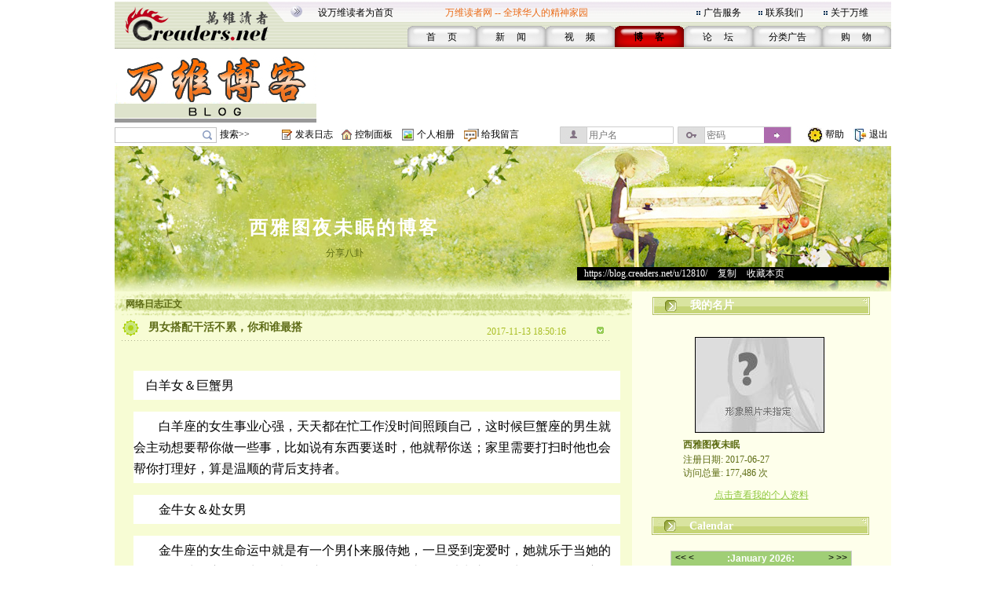

--- FILE ---
content_type: text/html;charset=gbk
request_url: https://blog.creaders.net/u/12810/201711/307280.html
body_size: 9620
content:
<!--#create_time:-->
<html>
<head>
<meta http-equiv="Content-Type" content="text/html; charset=gbk">
<link href="/blog_style/sample3/style.css" rel="stylesheet" type="text/css">
<title>男女搭配干活不累，你和谁最搭-西雅图夜未眠-万维博客-万维读者网（电脑版）</title>
<META NAME="keywords" CONTENT="温哥华，多伦多，纽约，洛杉矶，旧金山，芝加哥，休斯顿，华盛顿，中国，移民，留学，华人, Chinese, immigrant, USA, Canada, Vancouver, Toronto, SanFanciso, LosAngela, New York, life, friends, friendship,international friendship, job, tourism, study, university, school,language,education">
<link href="/blog_style/blog_diary.css" rel="stylesheet" type="text/css">








<script>
  function onSharethisLoad() {
    var toMobile = ['wechat', 'twitter'];
    var __sharethis__share = window.__sharethis__.share;
    window.__sharethis__.share = function (config) {
      if (window.__sharethis__.mobile || toMobile.indexOf(config.network) != -1) {
        config.share_url = 'https://m.creaders.net/blog/d/307280';
        config.title = document.title.replace(/（电脑版）$/,'');
      }
      __sharethis__share(config);
    };
  }
</script>
<script type="text/javascript" src="https://platform-api.sharethis.com/js/sharethis.js#property=61aeaf1d16dc510019237ac7&product=sop" async="async" onload="onSharethisLoad()"></script>
</head>
<body>
<table id="frame_td_main" width="989" border="0" cellpadding="0" cellspacing="0" align="center">
  <tr>
    <td width="989" valign="top">

<!-- 用户博客相关JS -->
<script type="text/javascript">
	var bls_id='3';
	var bls_path='sample3';
	var blog_url='https://blog.creaders.net/u/12810/';
	var timestamp='1768832375';
	var use_blog_menu_tpl = true;
</script>

<script type="text/javascript" src="/blog_style/header.js?t=20221028" charset="gb2312"></script>

<!-- 用户博客相关JS END -->



<table width="989" border="0" cellspacing="0" cellpadding="0">
	<tr>
		<td width="248"><img src="/blog_style/sample3/images/1_02.gif" width="248" height="62" /></td>
		<td width="756" valign="bottom" background="/blog_style/sample3/images/1_03.gif">
			<table width="730" border="0" align="right" cellpadding="0" cellspacing="0">
				<tr>
					<td colspan="2">
						<table width="719" border="0" align="left" cellpadding="0" cellspacing="0">
							<tr>
								<td width="165" height="33"><span class="STYLE2"><a href="javascript:void(0);" onClick="javascript:this.style.behavior='url(#default#homepage)';this.setHomePage('https://www.creaders.net');" class="top">设万维读者为首页</a></span></td>
								<td width="325" height="33"><span class="STYLE1">万维读者网 -- 全球华人的精神家园</span></td>
								<td width="10"><span class="STYLE2"><img src="/blog_style/sample3/images/flower_square.gif" width="7" height="7" /></span></td>
								<td width="70"><span class="STYLE5"><a href="https://www.creaders.net/ads_service.html">广告服务</a></span></td>
								<td width="10"><span class="STYLE5"><img src="/blog_style/sample3/images/flower_square.gif" width="7" height="7" /></span></td>
								<td width="74"><span class="STYLE5"><a href="https://www.creaders.net/contact_us.html">联系我们</a></span></td>
								<td width="10"><span class="STYLE5"><img src="/blog_style/sample3/images/flower_square.gif" width="7" height="7" /></span></td>
								<td width="66"><span class="STYLE5"><a href="https://www.creaders.net/about_us.html">关于万维</a></span></td>
							</tr>
						</table>
					</td>
				</tr>
				<tr>
					<td width="23">&nbsp;</td>
					<td width="713" valign="bottom">
						<table width="616" height="29" border="0" align="right" cellpadding="0" cellspacing="0">
							<tr>
								<td width="88" height="29" align="center" background="/blog_style/sample3/images/530_1.gif">
									<span class="STYLE9"><a href="https://www.creaders.net">首 　页</a></span>
								</td>
								<td width="88" align="center" background="/blog_style/sample3/images/530_1.gif">
									<span class="STYLE9"><a href="https://news.creaders.net/breaking/">新　   闻</a></span>
								</td>
								<td width="88" align="center" background="/blog_style/sample3/images/530_1.gif">
									<span class="STYLE9"><a href="https://video.creaders.net">视　    频</a></span>
								</td>
								<td width="88" align="center" background="/blog_style/sample3/images/531_1.gif">
									<span class="STYLE7"><a href="https://blog.creaders.net">博　    客</a></span>
								</td>
								<td width="88" align="center" background="/blog_style/sample3/images/530_1.gif">
									<span class="STYLE9"><a href="https://bbs.creaders.net">论   　坛</a></span>
								</td>
								<td width="88" align="center" background="/blog_style/sample3/images/530_1.gif">
									<span class="STYLE9"><a href="https://classified.creaders.net">分类广告</a></span>
								</td>
								<td width="88" align="center" background="/blog_style/sample3/images/530_1.gif">
									<span class="STYLE9"><a href="https://www.136888.com">购　    物</a></span>
								</td>
							</tr>
						</table>
					</td>
				</tr>
			</table>
		</td>
	</tr>
</table>

<table width="989" border="0" cellspacing="0" cellpadding="0">
	<tr>
		<td width="989" height="4"><img src="/blog_style/sample3/images/xian.jpg" width="989" height="4" /></td>
	</tr>
	<tr>
		<td>
			<table width="989" height="91" border="0" cellpadding="0" cellspacing="0">
				<tr>
					<td width="259" align="left"><a href="https://blog.creaders.net"><img src="/blog_style/sample3/images/1DD06.gif" width="257" height="90" style="border:none;"/></a></td>
					<td width="730" align="right">

<!-- Creaders_Blog_728x90 -->

					</td>
				</tr>
			</table>
		</td>
	</tr>
	<tr>
		<td width="989" height="4"><img src="/blog_style/sample3/images/xian.jpg" width="989" height="4" /></td>
	</tr>
</table>

<!-- 顶部控制栏 -->
<link type="text/css" rel="stylesheet" href="/blog_style/blog_control.css">
<table width="989" border="0" cellspacing="0" cellpadding="0">
<tr>
	<form id="frm_blog_search" name="frm_blog_search" action="/blog_diary_list.php?action=search" method="post">
	<td width="135" height="22" align="left"><div class="blog-bg bg-search"><input id="key" name="key"></div></td>
	<td width="80" align="left"><a href="javascript:void(0);" onclick="blog_search();">搜索>></a></td>
	</form>
	<td width="17"><span class="blog-bg bg-diary"></span></td>
	<td width="60" align="left"><a href="/user_blog_diary_release.php">发表日志</a></td>
	<td width="17"><span class="blog-bg bg-control"></span></td>
	<td width="60" align="left"><a href="/user_blog_control_panel.php">控制面板</a></td>
	<td width="19"><span class="blog-bg bg-album"></span></td>
	<td width="60" align="left"><a href="/user_blog_photo.php?uid=MTI4MTA=">个人相册</a></td>
	<td width="22"><span class="blog-bg bg-lvmsg"></span></td>
	<td width="100" align="left"><a href="/user_blog_msg_release.php?uid=MTI4MTA=">给我留言</a></td>
	<form id="frm_blog_login" name="frm_blog_login" action="/blog_logon.php" method="post">
	<td width="150" id="login_acc"><div class="blog-bg bg-uname"><input type="text" name="blu_account" placeholder="用户名"></div></td>
	<td width="150" id="login_pwd"><div class="blog-bg bg-upswd"><input type="password" name="blu_password" placeholder="密码"><a onclick="blog_login();"></a></div></td>
	</form>
	<td width="15"></td>
	<td width="23"><img src="/blog_style/sample3/images/2_20.gif" width="21" height="22"></td>
	<td width="25"><a href="/user_blog_help.html" class="control" target="_blank">帮助</a></td>
	<td width="10"></td>
	<td width="21"><img src="/blog_style/sample3/images/2_22.gif" width="19" height="22"></td>
	<td width="28"><a href="/uindex.php?act=logout" class="control" target="_blank">退出</a></td>
</tr>
</table>

<table width="989" border="0" cellspacing="0" cellpadding="0">
	<tr>
		<td><img src="/blog_style/sample3/images/xian.jpg" width="989" height="3" /></td>
	</tr>
</table>
      <!--===== 顶部图片 =====-->
      <table width="989" border="0" cellspacing="0" cellpadding="0">
        <tr>
          <td width="989" background="/blog_style/sample3/images/blog_22.gif">          <table width="989" height="185" border="0" cellpadding="0" cellspacing="0" background="/blog_style/sample3/images/blog_18.jpg">
            <tr>
              <td height="25" colspan="4" align="center" valign="middle">&nbsp;</td>
            </tr>
            <tr>
              <td height="18" colspan="4" align="center" valign="middle"></td>
            </tr>
            <tr>
              <td colspan="4" height="32"></td>
            </tr>
            <tr>
              <td width="589" height="45" align="center" valign="middle"><a href="https://blog.creaders.net/u/12810/" class="top_blog_name">西雅图夜未眠的博客</a></td>
              <td>&nbsp;</td>
            </tr>
            <tr>
              <td height="25" align="center" valign="top" class="top_blog_introduction">分享八卦</td>
              <td>&nbsp;</td>
            </tr>
            <tr>
             <td></td>
             <td></td>       
              <td height="31" align="left" valign="top" colspan="2"><div style="width:397px; overflow:hidden; background:#000000; z-index:2;">&nbsp;&nbsp;&nbsp;<a href="https://blog.creaders.net/u/12810/" class="top_blog_url">https://blog.creaders.net/u/12810/</a>&nbsp;&gt;&nbsp;<a href="javascript:void(0);" onClick="javascript:window.clipboardData.setData('text', window.location.href);" class="top_blog_url">复制</a>&nbsp;&gt;&nbsp;<a href="javascript:void(0);" onClick="javascript:window.external.AddFavorite(window.location.href, '西雅图夜未眠的博客 - 万维读者网博客');" class="top_blog_url">收藏本页</a></div></td>
              <td width="3"></td>
              </tr>         
            </table></td>
        </tr>
      </table>
      <table width="989" border="0" cellspacing="0" cellpadding="0">
        <tr>
          <td width="19"></td>
          <td width="989" background="/blog_style/sample3/images/blog_22.gif"><table width="989" border="0" cellpadding="0" cellspacing="0">
              <tr>
                <!--===== 文章列表 =====-->
                <td width="659" valign="top" background="/blog_style/sample3/images/blog_31.gif"><table width="659" border="0" cellpadding="0" cellspacing="0">
                    <tr>
                      <td width="659"><!-- 我的网络日志 -->
                        <table width="659" border="0" cellpadding="0" cellspacing="0">
                          <tr>
                            <td width="659" height="33" background="/blog_style/sample3/images/blog_11.gif"><table width="659" height="18" border="0" cellpadding="0" cellspacing="0">
                                <tr>
                                  <td width="15"></td>
                                  <td width="652" valign="bottom"><font class="my_diary">网络日志正文</font></td>
                                </tr>
                              </table></td>
                            <td width="28"></td>
                          </tr>
                        </table>
                        <!-- 文章列表 -->
                        <table width="659" border="0" cellpadding="0" cellspacing="0">
                          <tr>
                            <td background="/blog_style/sample3/images/blog_30.gif"><table width="659" border="0" cellspacing="0" cellpadding="0">
                                <tr>
                                  <td valign="top"><!--*浏览*-->
                                    <table width="659" border="0" cellpadding="0" cellspacing="0">
											<tr>
												<td width="10"></td>
												<td width="34"><img src="/blog_style/sample3/images/blog_3.gif" width="22" height="22"></td>
												<td width="440"><a href="#" class="diary_title">男女搭配干活不累，你和谁最搭</a></td>
												<td width="133" valign="bottom" class="diary_release_date">2017-11-13 18:50:16</td>
												<td width="26"><img id="diary_307280_img" src="/blog_style/sample3/images/blog_26.gif" style="cursor:hand;" width="26" height="26" onClick="javascript:diary_display(307280);"></td>
												<td width="28"></td>
											</tr>
											<tr>
												<td></td>
												<td height="4" colspan="4" background="/blog_style/sample3/images/blog_14.gif"></td>
												<td></td>
											</tr>
										</table>
										<table id="diary_307280_table" width="659" border="0" cellpadding="0" cellspacing="0">
											<tr>
												<td width="659">
													<table width="659" border="0" cellpadding="0" cellspacing="0">
														<tr><td height="23" colspan="3"></td></tr>
														<tr>
															<td width="44"></td>
															<td width="599" class="diary_content" style="word-break:break-word"><p style="word-wrap: break-word; margin-top: 15px; margin-bottom: 15px; padding: 5px 0px; line-height: 27.2px; font-family: Helvetica, Arial, SimSun; font-size: 16px; white-space: normal; background-color: rgb(255, 255, 255);">　<span style="word-wrap: break-word;">白羊女＆巨蟹男</span></p><p style="word-wrap: break-word; margin-top: 15px; margin-bottom: 15px; padding: 5px 0px; line-height: 27.2px; font-family: Helvetica, Arial, SimSun; font-size: 16px; white-space: normal; background-color: rgb(255, 255, 255);">　　白羊座的女生事业心强，天天都在忙工作没时间照顾自己，这时候巨蟹座的男生就会主动想要帮你做一些事，比如说有东西要送时，他就帮你送；家里需要打扫时他也会帮你打理好，算是温顺的背后支持者。</p><p style="word-wrap: break-word; margin-top: 15px; margin-bottom: 15px; padding: 5px 0px; line-height: 27.2px; font-family: Helvetica, Arial, SimSun; font-size: 16px; white-space: normal; background-color: rgb(255, 255, 255);">　　<span style="word-wrap: break-word;">金牛女＆处女男</span></p><p style="word-wrap: break-word; margin-top: 15px; margin-bottom: 15px; padding: 5px 0px; line-height: 27.2px; font-family: Helvetica, Arial, SimSun; font-size: 16px; white-space: normal; background-color: rgb(255, 255, 255);">　　金牛座的女生命运中就是有一个男仆来服侍她，一旦受到宠爱时，她就乐于当她的女王。而处女座的男生很乐于扮演那一只哈巴狗，由于他以为这是男生展现体贴风度的一个地方，所以假如金牛女要求非常多，处女男不但不会抱怨，反而会觉得那是他的责任。</p><p style="word-wrap: break-word; margin-top: 15px; margin-bottom: 15px; padding: 5px 0px; line-height: 27.2px; font-family: Helvetica, Arial, SimSun; font-size: 16px; white-space: normal; background-color: rgb(255, 255, 255);">　　<span style="word-wrap: break-word;">双子女＆水瓶男</span></p><p style="word-wrap: break-word; margin-top: 15px; margin-bottom: 15px; padding: 5px 0px; line-height: 27.2px; font-family: Helvetica, Arial, SimSun; font-size: 16px; white-space: normal; background-color: rgb(255, 255, 255);">　　双子女和水瓶男两个其实就是互相依靠型的，而且相处起来会很愉快。像水瓶座的男生他最喜欢独立型不会黏他的女生，而双子女又喜欢男孩子聪明、多变又创意无穷，所以这两个人就是很看对眼，也可以说是最难搞的女生和最难搞的男生结为连理，天生一对啰！</p><p style="word-wrap: break-word; margin-top: 15px; margin-bottom: 15px; padding: 5px 0px; line-height: 27.2px; font-family: Helvetica, Arial, SimSun; font-size: 16px; white-space: normal; background-color: rgb(255, 255, 255);">　　<span style="word-wrap: break-word;">巨蟹女＆金牛男</span></p><p style="word-wrap: break-word; margin-top: 15px; margin-bottom: 15px; padding: 5px 0px; line-height: 27.2px; font-family: Helvetica, Arial, SimSun; font-size: 16px; white-space: normal; background-color: rgb(255, 255, 255);">　　巨蟹座的女生面对感情会很努力地去经营，甚至任劳任怨，无怨无悔，这恰好是金牛男最喜欢的典型。金牛男也许可能会在年轻不懂事时伤害到巨蟹女，然而等他成熟懂事以后回过头来他会非常感谢巨蟹女，所以就会很疼爱她。</p><p style="word-wrap: break-word; margin-top: 15px; margin-bottom: 15px; padding: 5px 0px; line-height: 27.2px; font-family: Helvetica, Arial, SimSun; font-size: 16px; white-space: normal; background-color: rgb(255, 255, 255);">　　<span style="word-wrap: break-word;">狮子女＆狮子男</span></p><p style="word-wrap: break-word; margin-top: 15px; margin-bottom: 15px; padding: 5px 0px; line-height: 27.2px; font-family: Helvetica, Arial, SimSun; font-size: 16px; white-space: normal; background-color: rgb(255, 255, 255);">　　想要疼爱狮子座的女生是要有美感的，否则的话很容易被她的外表给吓到。譬如说狮子座的女生在工作专业上可能是很棒的，男生假如觉得自己工作能力上稍微逊了一点，有时候就会不敢去疼一个狮子座的女生。可是事实上狮子座的男生会晓得那只是表像而已，其实狮子座的女生是很小女人的，只要稍微威吓一声，狮子女就会乖乖的。所以狮子男是最懂得怎么讨好狮子女的。</p><p style="word-wrap: break-word; margin-top: 15px; margin-bottom: 15px; padding: 5px 0px; line-height: 27.2px; font-family: Helvetica, Arial, SimSun; font-size: 16px; white-space: normal; background-color: rgb(255, 255, 255);">　　<span style="word-wrap: break-word;">处女女＆双子男</span></p><p style="word-wrap: break-word; margin-top: 15px; margin-bottom: 15px; padding: 5px 0px; line-height: 27.2px; font-family: Helvetica, Arial, SimSun; font-size: 16px; white-space: normal; background-color: rgb(255, 255, 255);">　　处女座的女生有时候会表现出很机车、很抉剔的性格，然而假如双子男很喜欢你的话他就会忍耐。譬如说像处女座的女生可能也需要扛家计或者是照顾家里的老弱妇孺，这时候双子男会爱屋及乌一并帮你照顾。你有困难，他二话不说一定会帮你解决。</p><p style="word-wrap: break-word; margin-top: 15px; margin-bottom: 15px; padding: 5px 0px; line-height: 27.2px; font-family: Helvetica, Arial, SimSun; font-size: 16px; white-space: normal; background-color: rgb(255, 255, 255);">　　<img src="http://img.mp.itc.cn/upload/20160725/917e48008a684b53bd43fd54af40c167_th.jpg" alt="" style="word-wrap: break-word; max-width: 620px;"/></p><p style="word-wrap: break-word; margin-top: 15px; margin-bottom: 15px; padding: 5px 0px; line-height: 27.2px; font-family: Helvetica, Arial, SimSun; font-size: 16px; white-space: normal; background-color: rgb(255, 255, 255);">　　<span style="word-wrap: break-word;">天秤女＆双鱼男</span></p><p style="word-wrap: break-word; margin-top: 15px; margin-bottom: 15px; padding: 5px 0px; line-height: 27.2px; font-family: Helvetica, Arial, SimSun; font-size: 16px; white-space: normal; background-color: rgb(255, 255, 255);">　　天秤座的女生最讨厌人家命令她，或是很理性地告诉她应该怎么做，而双鱼座的男生就很懂得不用命令的语言让天秤女就范。譬如说他会称赞你说，从来没有看过人家把衣服折得这么好的，这时候天秤女就会天天折，心甘情愿地去做。双鱼男很搞的定天秤女，当然天秤女也乐于享受这种很轻松的相处模式。</p><p style="word-wrap: break-word; margin-top: 15px; margin-bottom: 15px; padding: 5px 0px; line-height: 27.2px; font-family: Helvetica, Arial, SimSun; font-size: 16px; white-space: normal; background-color: rgb(255, 255, 255);">　　<span style="word-wrap: break-word;">天蝎女＆摩羯男</span></p><p style="word-wrap: break-word; margin-top: 15px; margin-bottom: 15px; padding: 5px 0px; line-height: 27.2px; font-family: Helvetica, Arial, SimSun; font-size: 16px; white-space: normal; background-color: rgb(255, 255, 255);">　　天蝎座的女生有时候就是太锐利、太张牙舞爪了一点，那么摩羯座的男生就是按兵不动而且看起来很有智慧，重点是他很讲道理，天蝎女碰到这种很讲道理的人气就会消了一半，由于她觉得可以沟通就万事OK！不用去抗争什么，用聊天的方式来解决问题，大事化小，小事化无，达到共鸣后反而觉得跟另一半好投契喔！</p><p style="word-wrap: break-word; margin-top: 15px; margin-bottom: 15px; padding: 5px 0px; line-height: 27.2px; font-family: Helvetica, Arial, SimSun; font-size: 16px; white-space: normal; background-color: rgb(255, 255, 255);">　　<span style="word-wrap: break-word;">射手女＆白羊男</span></p><p style="word-wrap: break-word; margin-top: 15px; margin-bottom: 15px; padding: 5px 0px; line-height: 27.2px; font-family: Helvetica, Arial, SimSun; font-size: 16px; white-space: normal; background-color: rgb(255, 255, 255);">　　白羊座的男生很喜欢照顾人，而且是那种会帮女生煲汤，会照顾你身体，甚至关心你的生理期那种很细心体贴的照顾。而射手座的女生是比较粗心大意型的，而且射手座的女生对白羊座的男生有致命的吸引力，就是有亮丽的外型然而传统的思想，所以白羊男会很喜欢射手女，交往到后来甚至会想要把射手女娶回家。</p><p style="word-wrap: break-word; margin-top: 15px; margin-bottom: 15px; padding: 5px 0px; line-height: 27.2px; font-family: Helvetica, Arial, SimSun; font-size: 16px; white-space: normal; background-color: rgb(255, 255, 255);">　　<span style="word-wrap: break-word;">摩羯女＆天秤男</span></p><p style="word-wrap: break-word; margin-top: 15px; margin-bottom: 15px; padding: 5px 0px; line-height: 27.2px; font-family: Helvetica, Arial, SimSun; font-size: 16px; white-space: normal; background-color: rgb(255, 255, 255);">　　摩羯座的女生在两性关系上很能够勾引起天秤座的热情，天秤座的男生不是什么人都可以交的，你对他太热他会躲你，你对他太好他又会亏你，然而摩羯座的女生总是很能够把握天秤男要的火候。加上天秤座的男生其实事业心很重，但摩羯女就是能够让天秤男对自己很痴心，然后到外面赚钱又不会变心。</p><p style="word-wrap: break-word; margin-top: 15px; margin-bottom: 15px; padding: 5px 0px; line-height: 27.2px; font-family: Helvetica, Arial, SimSun; font-size: 16px; white-space: normal; background-color: rgb(255, 255, 255);">　　<span style="word-wrap: break-word;">水瓶女＆射手男</span></p><p style="word-wrap: break-word; margin-top: 15px; margin-bottom: 15px; padding: 5px 0px; line-height: 27.2px; font-family: Helvetica, Arial, SimSun; font-size: 16px; white-space: normal; background-color: rgb(255, 255, 255);">　　水瓶座的女生是那种鼓励男朋友往外跑的类型，就算出国念书两三年她也觉得不会影响感情。而射手座的男生最喜欢另一半这样子了，愈是困绑射手男他会愈想摆脱，所以彼此之间是那种互相了解，彼此信任的依存关系最适合。</p><p style="word-wrap: break-word; margin-top: 15px; margin-bottom: 15px; padding: 5px 0px; line-height: 27.2px; font-family: Helvetica, Arial, SimSun; font-size: 16px; white-space: normal; background-color: rgb(255, 255, 255);">　　<span style="word-wrap: break-word;">双鱼女＆天蝎男</span></p><p style="word-wrap: break-word; margin-top: 15px; margin-bottom: 15px; padding: 5px 0px; line-height: 27.2px; font-family: Helvetica, Arial, SimSun; font-size: 16px; white-space: normal; background-color: rgb(255, 255, 255);">　　双鱼座的女生只要摆出无辜、无助的表情就会激起天蝎座男生的顾恤之心，天蝎座男生就会一肩扛起所有责任。但事实上双鱼女并非真的什么都不会，可是她愿意这样演，天蝎男也会配合得很兴奋，两个人凑在一起大家都觉得是一对璧人，非常速配。</p><p><br/></p></td>
															<td width="25"></td>
														</tr>
													</table>
													<table width="659" height="30" border="0" cellpadding="0" cellspacing="0">
														<tr>
															<td width="300"></td>
															<td width="224" background="/blog_style/sample3/images/blog_24.gif">
																<table width="224" border="0" cellpadding="0" cellspacing="0">
																	<tr>
																		<td width="87" align="right"><a href="307280.html" class="diary_link">浏览(590)</a></td>
																		<td width="13"><img src="/blog_style/sample3/images/blog_32.gif" width="13" height="11"></td>
																		<td width="20"><a href='javascript:void(0);' onclick='zan(307280)' class='diary_link'><img src='https://pub.creaders.net/images/zan.png' height='20'></a></td>
																		<td width="20" align="center"><a href='javascript:void(0);' onclick='zan(307280)' class='diary_link'><span id='good'>(0)</span></a></td>
																		<td width="13"><img src="/blog_style/sample3/images/blog_32.gif" width="13" height="11"></td>
																		<td width="87"><a href="javascript:void();" class="diary_link">评论(0)</a></td>
																	</tr>
																</table>
															</td>
															<td width="16" height="14"><img src="/blog_style/sample3/images/blog_16.gif" width="12" height="13"></td>
															<td width="60"><a href="javascript:void();" class="release_restore" act="commentBox">发表评论</a></td>
															
															<td width="60"></td>
														</tr>
                            <tr><td colspan="4"><div class="comment" id="commentBox" style="display:none;margin: 8px 0px 0px 70px;">
                              <link href="/umeditor/themes/default/css/umeditor.css" type="text/css" rel="stylesheet">
                              <style type="text/css">
                              .edui-container .edui-tab-nav li.edui-emotion-tabs{float:none;}
                              .edui-container .edui-tab-nav li.edui-tab-item{width:auto;height:30px;}
                              #comment .edui-tab-nav .edui-tab-item a{color:#0088cc;line-height:1;}
                              #comment .edui-tab-nav .edui-tab-item.edui-active a{color: #555555;}
                              </style>
                              <script type="text/javascript" charset="gbk" src="/umeditor/third-party/jquery.min.js"></script>
                              <script type="text/javascript" charset="gbk" src="/umeditor/umeditor.config.js"></script>
                              <script type="text/javascript" charset="gbk" src="/umeditor/umeditor.min.js"></script>
                              <script type="text/javascript" src="/umeditor/lang/zh-cn/zh-cn.js"></script>
                              <div id="editor">
                                <script type="text/plain" id="myEditor" style="width:500px;height:90px;">
                                  
                                </script>
                                
                                <script type="text/javascript">
                                  //实例化编辑器
                                  var um = UM.getEditor('myEditor',{
                                    toolbar: ['emotion image'],
                                    imagePath : "/upfile/" 
                                  });
                                  
                                </script>
                              </div>
                              <div style="margin:10px 0px;text-align:right;">
                                  <span class="tishi">评论前需要先 <a href="javascript:void(0);" act="loginBox">登录</a> 或者 <a href="https://bbs.creaders.net/tea/user_register.php" target="_blank">注册</a> 哦</span><span act="reply" cid="0">发表</span>
                              </div>
                            </div></td></tr>
													</table>
												</td>
											</tr>
										</table>
										<table align='center'>
											<tr><td align='center' width='550'>
												<!-- ShareThis BEGIN --><div class="sharethis-inline-share-buttons"></div><!-- ShareThis END -->
											</td></tr>
										</table>
										<table id="restore_307280_table_full" width="659" border="0" cellpadding="0" cellspacing="0" style="display:none">
            <tr>
                <td width="659">
                    <table width="659" border="0" cellpadding="0" cellspacing="0">
                        <tr>
                            <td></td>
                            <td height="4" colspan="4" background="/blog_style/sample3/images/blog_14.gif" ></td>
                            <td></td>
                        </tr>
                        <tr>
                            <td width="44"></td>
                            <td width="4" background="/blog_style/sample3/images/blog_14.gif"></td>
                            <td width="22"><img src="/blog_style/sample3/images/blog_3.gif" width="22" height="22"></td>
                            <td width="528" class="diary_title">文章评论</td>
                            <td width="26"><img id="restore_307280_img" src="/blog_style/sample3/images/blog_26.gif" style="cursor:hand;" width="26" height="26" onClick="javascript:restore_display(307280);"></td>
                            <td width="71"></td>
                        </tr>
                    </table>
                    <table id="restore_307280_table" width="659" border="0" cellspacing="0" cellpadding="0">
                        <tr>
                            <td></td>
                        </tr>
                    </table>
                </td>
            </tr>
        </table>
										<table width="659" border="0" cellspacing="0" cellpadding="0">
											<tr><td height="20" colspan="3" align="left"></td></tr>
											<tr>
												<td width="39"></td>
												<td width="617"><img src="/blog_style/sample3/images/blog_15.gif" width="617" height="30"></td>
												<td width="39"></td>
											</tr>
											<tr><td height="20" colspan="3"></td></tr>
										</table>
								  </td>
                                  <td width="19"></td>
                                </tr>
                                <tr>
                                  <td height="20" align="center" colspan="2"></td>
                                </tr>
                              </table></td>
                          </tr>
                        </table></td>
                    </tr>
                  </table></td>
                <!--===== 左菜单 =====-->
                <td width="330" align="center" valign="top" style="background-color: #feffeb;" class="blog_menu"><style>
  .asdiv {
    clear: both;
    margin: 12px auto;
    max-width: 330px;
  }
</style>


<table width="279" border="0" cellspacing="0" cellpadding="0">
  <tr>
    <td align="center" valign="top">
      <table width="279" height="36" border="0" cellpadding="0" cellspacing="0">
        <tr>
          <td width="279" background="/blog_style/sample3/images/blog_2.gif">
            <table width="279" height="18" border="0" cellpadding="0" cellspacing="0">
              <tr>
                <td width="49" align="center"><img id="panel_0_img" src="/blog_style/sample3/images/blog_25.gif" width="21" height="18"></td>
                <td width="230" background="/blog_style/sample3/images/blog_29.gif"><a href="javascript:void(0);" onClick="javascript:panel_display(0);" class="panel_title">我的名片</a></td>
              </tr>
            </table>
          </td>
        </tr>
      </table>
      <table id="panel_0_table" width="279" border="0" cellspacing="0" cellpadding="0">
        <tr>
          <td height="20"></td>
        </tr>
        <tr>
          <td height="130" align="center">
            <table width="169" height="126" border="0" cellpadding="0" cellspacing="0" background="/blog_style/sample3/images/blog_21.gif">
              <tr>
                <td align="left" valign="top">
                  <table width="169" border="0" cellspacing="0" cellpadding="0">
                    <tr>
                      <td height="1" colspan="2"></td>
                    </tr>
                    <tr>
                      <td width="1"></td>
                      <td align="left" valign="top"><img src="/blog_style/sample3/images/blog_19.jpg" width="163" height="120"></td>
                    </tr>
                  </table>
                </td>
              </tr>
            </table>
          </td>
        </tr>
        <tr>
          <td height="20" align="center">
            <table width="200" border="0" cellpadding="0" cellspacing="0">
              <tr>
                <td class="user_info1">西雅图夜未眠</td>
              </tr>
            </table>
          </td>
        </tr>
        <tr>
          <td height="20" align="center">
            <table width="200" border="0" cellpadding="0" cellspacing="0">
              <tr>
                <td class="user_info2"> </td>
              </tr>
              <tr>
                <td class="user_info2">注册日期: 2017-06-27<br />访问总量: 177,486 次</td>
              </tr>
            </table>
          </td>
        </tr>
        <tr>
          <td height="40" align="center"><a href="/user_info.php?uid=MTI4MTA=" class="user_info3">点击查看我的个人资料</a></td>
        </tr>
      </table>
    </td>
  </tr>
</table>



<table width="279" border="0" cellspacing="0" cellpadding="0">
  <tr>
    <td align="center" valign="top">
      <table width="282" border="0" cellspacing="0" cellpadding="0">
        <tr>
          <td align="left">
            <table width="279" height="36" border="0" cellpadding="0" cellspacing="0">
              <tr>
                <td align="left" background="/blog_style/sample3/images/blog_2.gif">
                  <table width="279" height="18" border="0" cellpadding="0" cellspacing="0">
                    <tr>
                      <td width="49" align="center" valign="bottom"><img id="panel_1_img" src="/blog_style/sample3/images/blog_25.gif" width="21" height="18"></td>
                      <td width="230" align="left" valign="bottom" background="/blog_style/sample3/images/blog_29.gif"><a href="javascript:void(0);" onClick="javascript:panel_display(1);"
                          class="panel_title">Calendar</a></td>
                    </tr>
                  </table>
                </td>
              </tr>
            </table>
          </td>
        </tr>
      </table>
      <table id="panel_1_table" width="279" border="0" cellspacing="0" cellpadding="0">
        <tr>
          <td height="11"></td>
        </tr>
        <tr>
          <td width="279" height="135">
            <table width="279" height="135" border="0" cellpadding="0" cellspacing="0">
              <tr>
                <td width="29"></td>
                <td id="td_calendar" width="231" style="height:135px;">
                  <iframe src="/calendar.php?bid=12237&uid=12810&style=3&self=0&url=https://blog.creaders.net/u/12810/" width="231" height="100%" scrolling="no" frameborder="0"></iframe>
                </td>
                <td width="29"></td>
              </tr>
            </table>
          </td>
        </tr>
        <tr>
          <td height="13"></td>
        </tr>
      </table>
    </td>
  </tr>
</table>



<div class="asdiv">
<!-- Creaders_Blog_300x250 -->


</div>
<div class="asdiv">

<!-- FS: creaders_siderail_300x250_2 -->


</div>





<div class="asdiv">

<!-- FS: creaders_siderail_300x600 -->


</div>



<table width="279" border="0" cellspacing="0" cellpadding="0" >
  <tr>
    <td align="center" valign="top">
      <table width="282" border="0" cellspacing="0" cellpadding="0">
        <tr>
          <td align="left">
            <table width="279" height="36" border="0" cellpadding="0" cellspacing="0">
              <tr>
                <td align="left" background="/blog_style/sample3/images/blog_2.gif">
                  <table width="279" height="18" border="0" cellpadding="0" cellspacing="0">
                    <tr>
                      <td width="49" align="center" valign="bottom"><img id="panel_3_img" src="/blog_style/sample3/images/blog_25.gif" width="21" height="18"></td>
                      <td width="230" align="left" valign="bottom" background="/blog_style/sample3/images/blog_29.gif"><a href="javascript:void(0);" onClick="javascript:panel_display(3);"
                          class="panel_title">最新发布</a></td>
                    </tr>
                  </table>
                </td>
              </tr>
            </table>
          </td>
        </tr>
      </table>
      <table id="panel_3_table" width="279" border="0" cellspacing="0" cellpadding="0">
        <tr>
          <td width="40"></td>
          <td width="209"> <table width="209" border="0" cellspacing="0" cellpadding="0"><tr><td height="20"><a href="https://blog.creaders.net/u/12810/201712/309241.html">· 富不过三代是咋回事？</a></td></tr></table><table width="209" border="0" cellspacing="0" cellpadding="0"><tr><td height="20"><a href="https://blog.creaders.net/u/12810/201712/309240.html">· 你容易忽略的性感部位</a></td></tr></table><table width="209" border="0" cellspacing="0" cellpadding="0"><tr><td height="20"><a href="https://blog.creaders.net/u/12810/201712/309239.html">· 水星进入双子座，你知道你犯了哪</a></td></tr></table><table width="209" border="0" cellspacing="0" cellpadding="0"><tr><td height="20"><a href="https://blog.creaders.net/u/12810/201712/309157.html">· 财商最高不差钱的星座</a></td></tr></table><table width="209" border="0" cellspacing="0" cellpadding="0"><tr><td height="20"><a href="https://blog.creaders.net/u/12810/201712/309156.html">· 以为自己撞见了爱情</a></td></tr></table><table width="209" border="0" cellspacing="0" cellpadding="0"><tr><td height="20"><a href="https://blog.creaders.net/u/12810/201712/309155.html">· 最好的我们，隔了一整个青春</a></td></tr></table><table width="209" border="0" cellspacing="0" cellpadding="0"><tr><td height="20"><a href="https://blog.creaders.net/u/12810/201712/308939.html">· 越住越难翻身的4大风水格局</a></td></tr></table> </td>
          <td width="40"></td>
        </tr>
      </table>
    </td>
  </tr>
</table>


<!-- 最新评论 -->








<!-- FS: creaders_siderail_336x280_2 -->






<table width="279" border="0" cellspacing="0" cellpadding="0">
  <tr>
    <td align="center" valign="top">
      <table width="282" border="0" cellspacing="0" cellpadding="0">
        <tr>
          <td align="left">
            <table width="279" height="36" border="0" cellpadding="0" cellspacing="0">
              <tr>
                <td align="left" background="/blog_style/sample3/images/blog_2.gif">
                  <table width="279" height="18" border="0" cellpadding="0" cellspacing="0">
                    <tr>
                      <td width="49" align="center" valign="bottom"><img id="panel_6_img" src="/blog_style/sample3/images/blog_25.gif" width="21" height="18"></td>
                      <td width="230" align="left" valign="bottom" background="/blog_style/sample3/images/blog_29.gif"><a href="javascript:void(0);" onClick="javascript:panel_display(6);"
                          class="panel_title">分类目录</a></td>
                    </tr>
                  </table>
                </td>
              </tr>
            </table>
          </td>
        </tr>
      </table>
      <table id="panel_6_table" width="279" border="0" cellspacing="0" cellpadding="0">
        <td width="27"></td>
        <td width="235"> <table width="235" border="0" cellspacing="0" cellpadding="0">
                <tr>
                    <td width="17"><a href="javascript:void(0);"><img id="class_28971_img" src="/blog_style/sample3/images/blog_27.gif" border="0" width="9" height="9" onClick="javascript:class_display(28971);" /></a></td>
                    <td width="218" height="20"><a href="https://blog.creaders.net/u/12810/28971.html" class="diary_class">【8月】</a></td>
                </tr>
                <tr>
                    <td></td>
                    <td><table id="class_28971_table" width="218" border="0" cellspacing="0" cellpadding="0"><tr><td height="20"><a href="https://blog.creaders.net/u/12810/201708/299975.html">· 为什么射手座和白羊座是绝配</a></td></tr><tr><td height="20"><a href="https://blog.creaders.net/u/12810/201708/298648.html">· 看12星座谁的报复心最强</a></td></tr><tr><td height="20"><a href="https://blog.creaders.net/u/12810/201708/298647.html">· 2017年容易在职场中挨枪的星座</a></td></tr><tr><td height="20"><a href="https://blog.creaders.net/u/12810/201708/298646.html">· 情商高易成功的四个精英星座</a></td></tr><tr><td height="20"><a href="https://blog.creaders.net/u/12810/201708/298645.html">· 十二星座2b指数排行榜！</a></td></tr><tr><td height="20"><a href="https://blog.creaders.net/u/12810/201708/298644.html">· 对背叛零容忍的星座</a></td></tr><tr><td height="20"><a href="https://blog.creaders.net/u/12810/201708/298643.html">· 想和孩子搞好关系，您手中拥有的</a></td></tr><tr><td height="20"><a href="https://blog.creaders.net/u/12810/201708/298642.html">· 天生贵人运爆好的四大星座</a></td></tr><tr><td height="20"><a href="https://blog.creaders.net/u/12810/201708/298641.html">· 12星座好女孩儿排行榜！你排第几</a></td></tr><tr><td height="20"><a href="https://blog.creaders.net/u/12810/201708/298640.html">· 如何带孩子走出情绪低谷？</a></td></tr></table></td>
                </tr></table><table width="235" border="0" cellspacing="0" cellpadding="0">
                <tr>
                    <td width="17"><a href="javascript:void(0);"><img id="class_28827_img" src="/blog_style/sample3/images/blog_27.gif" border="0" width="9" height="9" onClick="javascript:class_display(28827);" /></a></td>
                    <td width="218" height="20"><a href="https://blog.creaders.net/u/12810/28827.html" class="diary_class">【生活分享】</a></td>
                </tr>
                <tr>
                    <td></td>
                    <td><table id="class_28827_table" width="218" border="0" cellspacing="0" cellpadding="0"><tr><td height="20"><a href="https://blog.creaders.net/u/12810/201707/296075.html">· 婆婆为什么成不了“亲妈”？这是我</a></td></tr></table></td>
                </tr></table><table width="235" border="0" cellspacing="0" cellpadding="0">
                <tr>
                    <td width="17"><a href="javascript:void(0);"><img id="class_28826_img" src="/blog_style/sample3/images/blog_27.gif" border="0" width="9" height="9" onClick="javascript:class_display(28826);" /></a></td>
                    <td width="218" height="20"><a href="https://blog.creaders.net/u/12810/28826.html" class="diary_class">【健康】</a></td>
                </tr>
                <tr>
                    <td></td>
                    <td><table id="class_28826_table" width="218" border="0" cellspacing="0" cellpadding="0"></table></td>
                </tr></table><table width="235" border="0" cellspacing="0" cellpadding="0">
                <tr>
                    <td width="17"><a href="javascript:void(0);"><img id="class_28825_img" src="/blog_style/sample3/images/blog_27.gif" border="0" width="9" height="9" onClick="javascript:class_display(28825);" /></a></td>
                    <td width="218" height="20"><a href="https://blog.creaders.net/u/12810/28825.html" class="diary_class">【育儿】</a></td>
                </tr>
                <tr>
                    <td></td>
                    <td><table id="class_28825_table" width="218" border="0" cellspacing="0" cellpadding="0"><tr><td height="20"><a href="https://blog.creaders.net/u/12810/201707/296374.html">· 你这样奖励孩子，跟贿赂孩子有什</a></td></tr></table></td>
                </tr></table><table width="235" border="0" cellspacing="0" cellpadding="0">
                <tr>
                    <td width="17"><a href="javascript:void(0);"><img id="class_28824_img" src="/blog_style/sample3/images/blog_27.gif" border="0" width="9" height="9" onClick="javascript:class_display(28824);" /></a></td>
                    <td width="218" height="20"><a href="https://blog.creaders.net/u/12810/28824.html" class="diary_class">【娱乐八卦】</a></td>
                </tr>
                <tr>
                    <td></td>
                    <td><table id="class_28824_table" width="218" border="0" cellspacing="0" cellpadding="0"><tr><td height="20"><a href="https://blog.creaders.net/u/12810/201712/309241.html">· 富不过三代是咋回事？</a></td></tr><tr><td height="20"><a href="https://blog.creaders.net/u/12810/201712/309240.html">· 你容易忽略的性感部位</a></td></tr><tr><td height="20"><a href="https://blog.creaders.net/u/12810/201712/309239.html">· 水星进入双子座，你知道你犯了哪</a></td></tr><tr><td height="20"><a href="https://blog.creaders.net/u/12810/201712/309157.html">· 财商最高不差钱的星座</a></td></tr><tr><td height="20"><a href="https://blog.creaders.net/u/12810/201712/309156.html">· 以为自己撞见了爱情</a></td></tr><tr><td height="20"><a href="https://blog.creaders.net/u/12810/201712/309155.html">· 最好的我们，隔了一整个青春</a></td></tr><tr><td height="20"><a href="https://blog.creaders.net/u/12810/201712/308939.html">· 越住越难翻身的4大风水格局</a></td></tr><tr><td height="20"><a href="https://blog.creaders.net/u/12810/201712/308938.html">· 与12星座男的终极相亲法则</a></td></tr><tr><td height="20"><a href="https://blog.creaders.net/u/12810/201712/308937.html">· 财情两旺!下半年桃花金钱双丰收</a></td></tr><tr><td height="20"><a href="https://blog.creaders.net/u/12810/201711/308842.html">· 谁是12星座中的八卦王</a></td></tr></table></td>
                </tr></table> </td>
        <td width="27"></td>
      </table>
    </td>
  </tr>
</table>



<div class="asdiv">
<!-- Creaders_Blog_300x250_2 -->

</div>



<table width="279" border="0" cellspacing="0" cellpadding="0">
  <tr>
    <td align="center" valign="top">
      <table width="282" border="0" cellspacing="0" cellpadding="0">
        <tr>
          <td align="left">
            <table width="279" height="36" border="0" cellpadding="0" cellspacing="0">
              <tr>
                <td align="left" background="/blog_style/sample3/images/blog_2.gif">
                  <table width="279" height="18" border="0" cellpadding="0" cellspacing="0">
                    <tr>
                      <td width="49" align="center" valign="bottom"><img id="panel_7_img" src="/blog_style/sample3/images/blog_25.gif" width="21" height="18"></td>
                      <td width="230" align="left" valign="bottom" background="/blog_style/sample3/images/blog_29.gif"><a href="javascript:void(0);" onClick="javascript:panel_display(7);"
                          class="panel_title">存档目录</a></td>
                    </tr>
                  </table>
                </td>
              </tr>
            </table>
          </td>
        </tr>
      </table>
      <table id="panel_7_table" width="279" border="0" cellspacing="0" cellpadding="0">
        <tr>
          <td width="43"></td>
          <td width="203"> <table width="203" border="0" cellspacing="0" cellpadding="0"><tr><td height="20"><a href="https://blog.creaders.net/u/12810/201712/" class="save_dir">2017-12-03 - 2017-12-04</a></td></tr></table><table width="203" border="0" cellspacing="0" cellpadding="0"><tr><td height="20"><a href="https://blog.creaders.net/u/12810/201711/" class="save_dir">2017-11-05 - 2017-11-30</a></td></tr></table><table width="203" border="0" cellspacing="0" cellpadding="0"><tr><td height="20"><a href="https://blog.creaders.net/u/12810/201710/" class="save_dir">2017-10-08 - 2017-10-26</a></td></tr></table><table width="203" border="0" cellspacing="0" cellpadding="0"><tr><td height="20"><a href="https://blog.creaders.net/u/12810/201709/" class="save_dir">2017-09-06 - 2017-09-29</a></td></tr></table><table width="203" border="0" cellspacing="0" cellpadding="0"><tr><td height="20"><a href="https://blog.creaders.net/u/12810/201708/" class="save_dir">2017-08-02 - 2017-08-22</a></td></tr></table><table width="203" border="0" cellspacing="0" cellpadding="0"><tr><td height="20"><a href="https://blog.creaders.net/u/12810/201707/" class="save_dir">2017-07-02 - 2017-07-30</a></td></tr></table><table width="203" border="0" cellspacing="0" cellpadding="0"><tr><td height="20"><a href="https://blog.creaders.net/u/12810/201706/" class="save_dir">2017-06-30 - 2017-06-30</a></td></tr></table> </td>
          <td width="43"></td>
        </tr>
      </table>
    </td>
  </tr>
</table>
</td>              
      </tr>
            </table>
            <table width="989" border="0" cellpadding="0" cellspacing="0">
              <tr>
                <td width="289" align="left" valign="top"></td>
                <td width="659" background="/blog_style/sample3/images/blog_31.gif">&nbsp;</td>
              </tr>
            </table>
            <!--===== 页脚 =====-->
            
<table width="989" height="86" border="0" cellpadding="0" cellspacing="0">
	<tr>
		<td width="989" height="36" align="center" valign="bottom" class="user_blog_foot_bg"><a href="https://www.creaders.net/about_us.html" target="_blank" class="user_blog_foot_bg">关于本站</a> | <a href="https://www.creaders.net/ads_service.html" target="_blank" class="user_blog_foot_bg">广告服务</a> | <a href="https://www.creaders.net/contact_us.html" target="_blank" class="user_blog_foot_bg">联系我们</a> | <a href="https://www.creaders.net/job.html" target="_blank" class="user_blog_foot_bg">招聘信息</a> | <a href="https://www.creaders.net/navigate.html" target="_blank" class="user_blog_foot_bg">网站导航</a> | <a href="https://www.creaders.net/protect.html" target="_blank" class="user_blog_foot_bg">隐私保护</a> </td>
	</tr>
	<tr>
		<td height="14" class="user_blog_foot_bg"></td>
	</tr>
	<tr>
		<td height="36" align="center" valign="top" class="user_blog_foot_bg"> Copyright (C) 1998-2026. Creaders.NET. All Rights Reserved. </td>
	</tr>
</table>

<!-- Start Page Script tag -->
<script>
	
//博客高度固定
var height_body = document.body.offsetHeight;

var height_table = frame_td_main.offsetHeight;

height_table = (height_table < height_body) ? height_body : height_table;

frame_td_main.style.height = (height_table - 4) + "px";

</script>

<!-- End Page Script tag -->


<script async src='/analytics/track.js?t=W10=.eyJ0eXBlIjoiZGlhcnkiLCJpZCI6MzA3MjgwfQ==.ba193bf251173751e7a367868c760d7c'></script>
<noscript><img src="/analytics/pixel/t-W10=.eyJ0eXBlIjoiZGlhcnkiLCJpZCI6MzA3MjgwfQ==.ba193bf251173751e7a367868c760d7c.gif" style="display: none;"></noscript>


<!-- Google tag (gtag.js) -->
<script async src="https://www.googletagmanager.com/gtag/js?id=G-CC7GR0YVP2"></script>
<script>
  window.dataLayer = window.dataLayer || [];
  function gtag() { dataLayer.push(arguments); }
  gtag('js', new Date());
  gtag('config', 'G-CC7GR0YVP2');
</script>
</td>
          <td width="19"></td>
        </tr>
      </table></td>
    <td width="100%" bgcolor="#F3F3F3"></td>
  </tr>
  <tr>
    <td colspan="2" height="100%" bgcolor="#F3F3F3"></td>
  </tr>
</table>
<script type="text/javascript">
var did="307280";
var state=false;
</script>

<script src="/blog_style/comment.js?t=20220118"></script>
</body>
</html>


--- FILE ---
content_type: application/javascript
request_url: https://blog.creaders.net/umeditor/umeditor.min.js
body_size: 41739
content:
(function(g){function G(a,b,c){var d;b=b.toLowerCase();return(d=a.__allListeners||c&&(a.__allListeners={}))&&(d[b]||c&&(d[b]=[]))}function H(a,b,c,d,e,f){d=d&&a[b];var h;for(!d&&(d=a[c]);!d&&(h=(h||a).parentNode);){if("BODY"==h.tagName||f&&!f(h))return null;d=h[c]}return d&&e&&!e(d)?H(d,b,c,!1,e):d}UMEDITOR_CONFIG=window.UMEDITOR_CONFIG||{};window.UM={plugins:{},commands:{},I18N:{},version:"1.2.2"};var B=UM.dom={},m=UM.browser=function(){var a=navigator.userAgent.toLowerCase(),b=window.opera,c={ie:/(msie\s|trident.*rv:)([\w.]+)/.test(a),
opera:!!b&&b.version,webkit:-1<a.indexOf(" applewebkit/"),mac:-1<a.indexOf("macintosh"),quirks:"BackCompat"==document.compatMode};c.gecko="Gecko"==navigator.product&&!c.webkit&&!c.opera&&!c.ie;var d=0;if(c.ie){var d=a.match(/(?:msie\s([\w.]+))/),e=a.match(/(?:trident.*rv:([\w.]+))/),d=d&&e&&d[1]&&e[1]?Math.max(1*d[1],1*e[1]):d&&d[1]?1*d[1]:e&&e[1]?1*e[1]:0;c.ie11Compat=11==document.documentMode;c.ie9Compat=9==document.documentMode;c.ie8=!!document.documentMode;c.ie8Compat=8==document.documentMode;
c.ie7Compat=7==d&&!document.documentMode||7==document.documentMode;c.ie6Compat=7>d||c.quirks;c.ie9above=8<d;c.ie9below=9>d}c.gecko&&(e=a.match(/rv:([\d\.]+)/))&&(e=e[1].split("."),d=1E4*e[0]+100*(e[1]||0)+1*(e[2]||0));/chrome\/(\d+\.\d)/i.test(a)&&(c.chrome=+RegExp.$1);/(\d+\.\d)?(?:\.\d)?\s+safari\/?(\d+\.\d+)?/i.test(a)&&!/chrome/i.test(a)&&(c.safari=+(RegExp.$1||RegExp.$2));c.opera&&(d=parseFloat(b.version()));c.webkit&&(d=parseFloat(a.match(/ applewebkit\/(\d+)/)[1]));c.version=d;c.isCompatible=
!c.mobile&&(c.ie&&6<=d||c.gecko&&10801<=d||c.opera&&9.5<=d||c.air&&1<=d||c.webkit&&522<=d||!1);return c}(),E=m.ie,n=UM.utils={each:function(a,b,c){if(null!=a)if(a.length===+a.length)for(var d=0,e=a.length;d<e;d++){if(!1===b.call(c,a[d],d,a))return!1}else for(d in a)if(a.hasOwnProperty(d)&&!1===b.call(c,a[d],d,a))return!1},makeInstance:function(a){var b=new Function;b.prototype=a;a=new b;b.prototype=null;return a},extend:function(a,b,c){if(b)for(var d in b)c&&a.hasOwnProperty(d)||(a[d]=b[d]);return a},
extend2:function(a){for(var b=arguments,c=1;c<b.length;c++){var d=b[c],e;for(e in d)a.hasOwnProperty(e)||(a[e]=d[e])}return a},inherits:function(a,b){var c=a.prototype,d=n.makeInstance(b.prototype);n.extend(d,c,!0);a.prototype=d;return d.constructor=a},bind:function(a,b){return function(){return a.apply(b,arguments)}},defer:function(a,b,c){var d;return function(){c&&clearTimeout(d);d=setTimeout(a,b)}},indexOf:function(a,b,c){var d=-1;c=this.isNumber(c)?c:0;this.each(a,function(a,f){if(f>=c&&a===b)return d=
f,!1});return d},removeItem:function(a,b){for(var c=0,d=a.length;c<d;c++)a[c]===b&&(a.splice(c,1),c--)},trim:function(a){return a.replace(/(^[ \t\n\r]+)|([ \t\n\r]+$)/g,"")},listToMap:function(a){if(!a)return{};a=n.isArray(a)?a:a.split(",");for(var b=0,c,d={};c=a[b++];)d[c.toUpperCase()]=d[c]=1;return d},unhtml:function(a,b){return a?a.replace(b||/[&<">'](?:(amp|lt|quot|gt|#39|nbsp);)?/g,function(a,b){return b?a:{"<":"&lt;","&":"&amp;",'"':"&quot;",">":"&gt;","'":"&#39;"}[a]}):""},html:function(a){return a?
a.replace(/&((g|l|quo)t|amp|#39);/g,function(a){return{"&lt;":"<","&amp;":"&","&quot;":'"',"&gt;":">","&#39;":"'"}[a]}):""},cssStyleToDomStyle:function(){var a=document.createElement("div").style,b={"float":void 0!=a.cssFloat?"cssFloat":void 0!=a.styleFloat?"styleFloat":"float"};return function(a){return b[a]||(b[a]=a.toLowerCase().replace(/-./g,function(a){return a.charAt(1).toUpperCase()}))}}(),loadFile:function(){function a(a,d){try{for(var e=0,f;f=b[e++];)if(f.doc===a&&f.url==(d.src||d.href))return f}catch(h){return null}}
var b=[];return function(c,d,e){var f=a(c,d);if(f)f.ready?e&&e():f.funs.push(e);else if(b.push({doc:c,url:d.src||d.href,funs:[e]}),!c.body){e=[];for(var h in d)"tag"!=h&&e.push(h+'="'+d[h]+'"');c.write("<"+d.tag+" "+e.join(" ")+" ></"+d.tag+">")}else if(!d.id||!c.getElementById(d.id)){var l=c.createElement(d.tag);delete d.tag;for(h in d)l.setAttribute(h,d[h]);l.onload=l.onreadystatechange=function(){if(!this.readyState||/loaded|complete/.test(this.readyState)){f=a(c,d);if(0<f.funs.length){f.ready=
1;for(var b;b=f.funs.pop();)b()}l.onload=l.onreadystatechange=null}};l.onerror=function(){throw Error("The load "+(d.href||d.src)+" fails,check the url settings of file umeditor.config.js ");};c.getElementsByTagName("head")[0].appendChild(l)}}}(),isEmptyObject:function(a){if(null==a)return!0;if(this.isArray(a)||this.isString(a))return 0===a.length;for(var b in a)if(a.hasOwnProperty(b))return!1;return!0},fixColor:function(a,b){if(/color/i.test(a)&&/rgba?/.test(b)){var c=b.split(",");if(3<c.length)return"";
b="#";for(var d=0,e;e=c[d++];)e=parseInt(e.replace(/[^\d]/gi,""),10).toString(16),b+=1==e.length?"0"+e:e;b=b.toUpperCase()}return b},clone:function(a,b){var c;b=b||{};for(var d in a)a.hasOwnProperty(d)&&(c=a[d],"object"==typeof c?(b[d]=n.isArray(c)?[]:{},n.clone(a[d],b[d])):b[d]=c);return b},transUnitToPx:function(a){if(!/(pt|cm)/.test(a))return a;var b;a.replace(/([\d.]+)(\w+)/,function(c,d,e){a=d;b=e});switch(b){case "cm":a=25*parseFloat(a);break;case "pt":a=Math.round(96*parseFloat(a)/72)}return a+
(a?"px":"")},cssRule:m.ie&&11!=m.version?function(a,b,c){var d;c=c||document;d=c.indexList?c.indexList:c.indexList={};var e;if(d[a])e=c.styleSheets[d[a]];else{if(void 0===b)return"";e=c.createStyleSheet("",c=c.styleSheets.length);d[a]=c}if(void 0===b)return e.cssText;e.cssText=b||""}:function(a,b,c){c=c||document;var d=c.getElementsByTagName("head")[0],e;if(!(e=c.getElementById(a))){if(void 0===b)return"";e=c.createElement("style");e.id=a;d.appendChild(e)}if(void 0===b)return e.innerHTML;""!==b?e.innerHTML=
b:d.removeChild(e)}};n.each("String Function Array Number RegExp Object".split(" "),function(a){UM.utils["is"+a]=function(b){return Object.prototype.toString.apply(b)=="[object "+a+"]"}});var I=UM.EventBase=function(){};I.prototype={addListener:function(a,b){a=n.trim(a).split(" ");for(var c=0,d;d=a[c++];)G(this,d,!0).push(b)},removeListener:function(a,b){a=n.trim(a).split(" ");for(var c=0,d;d=a[c++];)n.removeItem(G(this,d)||[],b)},fireEvent:function(){for(var a=arguments[0],a=n.trim(a).split(" "),
b=0,c;c=a[b++];){var d=G(this,c),e,f,h;if(d)for(h=d.length;h--;)if(d[h]){f=d[h].apply(this,arguments);if(!0===f)return f;void 0!==f&&(e=f)}if(f=this["on"+c.toLowerCase()])e=f.apply(this,arguments)}return e}};var q=B.dtd=function(){function a(a){for(var b in a)a[b.toUpperCase()]=a[b];return a}var b=n.extend2,c=a({isindex:1,fieldset:1}),d=a({input:1,button:1,select:1,textarea:1,label:1}),e=b(a({a:1}),d),f=b({iframe:1},e),h=a({hr:1,ul:1,menu:1,div:1,blockquote:1,noscript:1,table:1,center:1,address:1,
dir:1,pre:1,h5:1,dl:1,h4:1,noframes:1,h6:1,ol:1,h1:1,h3:1,h2:1}),l=a({ins:1,del:1,script:1,style:1}),s=b(a({b:1,acronym:1,bdo:1,"var":1,"#":1,abbr:1,code:1,br:1,i:1,cite:1,kbd:1,u:1,strike:1,s:1,tt:1,strong:1,q:1,samp:1,em:1,dfn:1,span:1}),l),p=b(a({sub:1,img:1,embed:1,object:1,sup:1,basefont:1,map:1,applet:1,font:1,big:1,small:1}),s),r=b(a({p:1}),p),d=b(a({iframe:1}),p,d),p=a({img:1,embed:1,noscript:1,br:1,kbd:1,center:1,button:1,basefont:1,h5:1,h4:1,samp:1,h6:1,ol:1,h1:1,h3:1,h2:1,form:1,font:1,
"#":1,select:1,menu:1,ins:1,abbr:1,label:1,code:1,table:1,script:1,cite:1,input:1,iframe:1,strong:1,textarea:1,noframes:1,big:1,small:1,span:1,hr:1,sub:1,bdo:1,"var":1,div:1,object:1,sup:1,strike:1,dir:1,map:1,dl:1,applet:1,del:1,isindex:1,fieldset:1,ul:1,b:1,acronym:1,a:1,blockquote:1,i:1,u:1,s:1,tt:1,address:1,q:1,pre:1,p:1,em:1,dfn:1}),g=b(a({a:0}),d),u=a({tr:1}),v=a({"#":1}),w=b(a({param:1}),p),k=b(a({form:1}),c,f,h,r),m=a({li:1,ol:1,ul:1}),x=a({style:1,script:1}),q=a({base:1,link:1,meta:1,title:1}),
x=b(q,x),C=a({head:1,body:1}),z=a({html:1}),A=a({address:1,blockquote:1,center:1,dir:1,div:1,dl:1,fieldset:1,form:1,h1:1,h2:1,h3:1,h4:1,h5:1,h6:1,hr:1,isindex:1,menu:1,noframes:1,ol:1,p:1,pre:1,table:1,ul:1}),D=a({area:1,base:1,basefont:1,br:1,col:1,command:1,dialog:1,embed:1,hr:1,img:1,input:1,isindex:1,keygen:1,link:1,meta:1,param:1,source:1,track:1,wbr:1});return a({$nonBodyContent:b(z,C,q),$block:A,$inline:g,$inlineWithA:b(a({a:1}),g),$body:b(a({script:1,style:1}),A),$cdata:a({script:1,style:1}),
$empty:D,$nonChild:a({iframe:1,textarea:1}),$listItem:a({dd:1,dt:1,li:1}),$list:a({ul:1,ol:1,dl:1}),$isNotEmpty:a({table:1,ul:1,ol:1,dl:1,iframe:1,area:1,base:1,col:1,hr:1,img:1,embed:1,input:1,link:1,meta:1,param:1,h1:1,h2:1,h3:1,h4:1,h5:1,h6:1}),$removeEmpty:a({a:1,abbr:1,acronym:1,address:1,b:1,bdo:1,big:1,cite:1,code:1,del:1,dfn:1,em:1,font:1,i:1,ins:1,label:1,kbd:1,q:1,s:1,samp:1,small:1,span:1,strike:1,strong:1,sub:1,sup:1,tt:1,u:1,"var":1}),$removeEmptyBlock:a({p:1,div:1}),$tableContent:a({caption:1,
col:1,colgroup:1,tbody:1,td:1,tfoot:1,th:1,thead:1,tr:1,table:1}),$notTransContent:a({pre:1,script:1,style:1,textarea:1}),html:C,head:x,style:v,script:v,body:k,base:{},link:{},meta:{},title:v,col:{},tr:a({td:1,th:1}),img:{},embed:{},colgroup:a({thead:1,col:1,tbody:1,tr:1,tfoot:1}),noscript:k,td:k,br:{},th:k,center:k,kbd:g,button:b(r,h),basefont:{},h5:g,h4:g,samp:g,h6:g,ol:m,h1:g,h3:g,option:v,h2:g,form:b(c,f,h,r),select:a({optgroup:1,option:1}),font:g,ins:g,menu:m,abbr:g,label:g,table:a({thead:1,
col:1,tbody:1,tr:1,colgroup:1,caption:1,tfoot:1}),code:g,tfoot:u,cite:g,li:k,input:{},iframe:k,strong:g,textarea:v,noframes:k,big:g,small:g,span:a({"#":1,br:1,b:1,strong:1,u:1,i:1,em:1,sub:1,sup:1,strike:1,span:1}),hr:g,dt:g,sub:g,optgroup:a({option:1}),param:{},bdo:g,"var":g,div:k,object:w,sup:g,dd:k,strike:g,area:{},dir:m,map:b(a({area:1,form:1,p:1}),c,l,h),applet:w,dl:a({dt:1,dd:1}),del:g,isindex:{},fieldset:b(a({legend:1}),p),thead:u,ul:m,acronym:g,b:g,a:b(a({a:1}),d),blockquote:b(a({td:1,tr:1,
tbody:1,li:1}),k),caption:g,i:g,u:g,tbody:u,s:g,address:b(f,r),tt:g,legend:g,q:g,pre:b(s,e),p:b(a({a:1}),g),em:g,dfn:g})}(),J=E&&9>m.version?{tabindex:"tabIndex",readonly:"readOnly","for":"htmlFor","class":"className",maxlength:"maxLength",cellspacing:"cellSpacing",cellpadding:"cellPadding",rowspan:"rowSpan",colspan:"colSpan",usemap:"useMap",frameborder:"frameBorder"}:{tabindex:"tabIndex",readonly:"readOnly"},K=n.listToMap("-webkit-box -moz-box block list-item table table-row-group table-header-group table-footer-group table-row table-column-group table-column table-cell table-caption".split(" ")),
k=B.domUtils={NODE_ELEMENT:1,NODE_DOCUMENT:9,NODE_TEXT:3,NODE_COMMENT:8,NODE_DOCUMENT_FRAGMENT:11,POSITION_IDENTICAL:0,POSITION_DISCONNECTED:1,POSITION_FOLLOWING:2,POSITION_PRECEDING:4,POSITION_IS_CONTAINED:8,POSITION_CONTAINS:16,fillChar:E&&"6"==m.version?"\ufeff":"\u200b",keys:{8:1,46:1,16:1,17:1,18:1,37:1,38:1,39:1,40:1,13:1},breakParent:function(a,b){var c,d=a,e=a,f,h;do{d=d.parentNode;f?(c=d.cloneNode(!1),c.appendChild(f),f=c,c=d.cloneNode(!1),c.appendChild(h),h=c):(f=d.cloneNode(!1),h=f.cloneNode(!1));
for(;c=e.previousSibling;)f.insertBefore(c,f.firstChild);for(;c=e.nextSibling;)h.appendChild(c);e=d}while(b!==d);c=b.parentNode;c.insertBefore(f,b);c.insertBefore(h,b);c.insertBefore(a,h);k.remove(b);return a},trimWhiteTextNode:function(a){function b(b){for(var d;(d=a[b])&&3==d.nodeType&&k.isWhitespace(d);)a.removeChild(d)}b("firstChild");b("lastChild")},getPosition:function(a,b){if(a===b)return 0;var c,d=[a],e=[b];for(c=a;c=c.parentNode;){if(c===b)return 10;d.push(c)}for(c=b;c=c.parentNode;){if(c===
a)return 20;e.push(c)}d.reverse();e.reverse();if(d[0]!==e[0])return 1;for(c=-1;c++,d[c]===e[c];);a=d[c];for(b=e[c];a=a.nextSibling;)if(a===b)return 4;return 2},getNodeIndex:function(a,b){for(var c=a,d=0;c=c.previousSibling;)b&&3==c.nodeType?c.nodeType!=c.nextSibling.nodeType&&d++:d++;return d},inDoc:function(a,b){return 10==k.getPosition(a,b)},findParent:function(a,b,c){if(a&&!k.isBody(a))for(a=c?a:a.parentNode;a;){if(!b||b(a)||k.isBody(a))return b&&!b(a)&&k.isBody(a)?null:a;a=a.parentNode}return null},
findParentByTagName:function(a,b,c,d){b=n.listToMap(n.isArray(b)?b:[b]);return k.findParent(a,function(a){return b[a.tagName]&&!(d&&d(a))},c)},findParents:function(a,b,c,d){for(b=b&&(c&&c(a)||!c)?[a]:[];a=k.findParent(a,c);)b.push(a);return d?b:b.reverse()},insertAfter:function(a,b){return a.parentNode.insertBefore(b,a.nextSibling)},remove:function(a,b){var c=a.parentNode,d;if(c){if(b&&a.hasChildNodes())for(;d=a.firstChild;)c.insertBefore(d,a);c.removeChild(a)}return a},getNextDomNode:function(a,
b,c,d){return H(a,"firstChild","nextSibling",b,c,d)},getPreDomNode:function(a,b,c,d){return H(a,"lastChild","previousSibling",b,c,d)},isBookmarkNode:function(a){return 1==a.nodeType&&a.id&&/^_baidu_bookmark_/i.test(a.id)},getWindow:function(a){a=a.ownerDocument||a;return a.defaultView||a.parentWindow},getCommonAncestor:function(a,b){if(a===b)return a;for(var c=[a],d=[b],e=a,f=-1;e=e.parentNode;){if(e===b)return e;c.push(e)}for(e=b;e=e.parentNode;){if(e===a)return e;d.push(e)}c.reverse();for(d.reverse();f++,
c[f]===d[f];);return 0==f?null:c[f-1]},clearEmptySibling:function(a,b,c){function d(a,b){for(var d;a&&!k.isBookmarkNode(a)&&(k.isEmptyInlineElement(a)||!RegExp("[^\t\n\r"+k.fillChar+"]").test(a.nodeValue));)d=a[b],k.remove(a),a=d}!b&&d(a.nextSibling,"nextSibling");!c&&d(a.previousSibling,"previousSibling")},split:function(a,b){var c=a.ownerDocument;if(m.ie&&b==a.nodeValue.length){var d=c.createTextNode("");return k.insertAfter(a,d)}d=a.splitText(b);m.ie8&&(c=c.createTextNode(""),k.insertAfter(d,c),
k.remove(c));return d},isWhitespace:function(a){return!RegExp("[^ \t\n\r"+k.fillChar+"]").test(a.nodeValue)},getXY:function(a){for(var b=0,c=0;a.offsetParent;)c+=a.offsetTop,b+=a.offsetLeft,a=a.offsetParent;return{x:b,y:c}},isEmptyInlineElement:function(a){if(1!=a.nodeType||!q.$removeEmpty[a.tagName])return 0;for(a=a.firstChild;a;){if(k.isBookmarkNode(a)||1==a.nodeType&&!k.isEmptyInlineElement(a)||3==a.nodeType&&!k.isWhitespace(a))return 0;a=a.nextSibling}return 1},isBlockElm:function(a){return 1==
a.nodeType&&(q.$block[a.tagName]||K[k.getComputedStyle(a,"display")])&&!q.$nonChild[a.tagName]},getElementsByTagName:function(a,b,c){if(c&&n.isString(c)){var d=c;c=function(a){var b=!1;g.each(n.trim(d).replace(/[ ]{2,}/g," ").split(" "),function(l,d){if(g(a).hasClass(d))return b=!0,!1});return b}}b=n.trim(b).replace(/[ ]{2,}/g," ").split(" ");for(var e=[],f=0,h;h=b[f++];){h=a.getElementsByTagName(h);for(var l=0,s;s=h[l++];)c&&!c(s)||e.push(s)}return e},unSelectable:E&&m.ie9below||m.opera?function(a){a.onselectstart=
function(){return!1};a.onclick=a.onkeyup=a.onkeydown=function(){return!1};a.unselectable="on";a.setAttribute("unselectable","on");for(var b=0,c;c=a.all[b++];)switch(c.tagName.toLowerCase()){case "iframe":case "textarea":case "input":case "select":break;default:c.unselectable="on",a.setAttribute("unselectable","on")}}:function(a){a.style.MozUserSelect=a.style.webkitUserSelect=a.style.msUserSelect=a.style.KhtmlUserSelect="none"},removeAttributes:function(a,b){b=n.isArray(b)?b:n.trim(b).replace(/[ ]{2,}/g,
" ").split(" ");for(var c=0,d;d=b[c++];){d=J[d]||d;switch(d){case "className":a[d]="";break;case "style":a.style.cssText="",!m.ie&&a.removeAttributeNode(a.getAttributeNode("style"))}a.removeAttribute(d)}},createElement:function(a,b,c){return k.setAttributes(a.createElement(b),c)},setAttributes:function(a,b){for(var c in b)if(b.hasOwnProperty(c)){var d=b[c];switch(c){case "class":a.className=d;break;case "style":a.style.cssText=a.style.cssText+";"+d;break;case "innerHTML":a[c]=d;break;case "value":a.value=
d;break;default:a.setAttribute(J[c]||c,d)}}return a},getComputedStyle:function(a,b){return n.transUnitToPx(n.fixColor(b,g(a).css(b)))},preventDefault:function(a){a.preventDefault?a.preventDefault():a.returnValue=!1},removeStyle:function(a,b){m.ie?("color"==b&&(b="(^|;)"+b),a.style.cssText=a.style.cssText.replace(RegExp(b+"[^:]*:[^;]+;?","ig"),"")):a.style.removeProperty?a.style.removeProperty(b):a.style.removeAttribute(n.cssStyleToDomStyle(b));a.style.cssText||k.removeAttributes(a,["style"])},getStyle:function(a,
b){var c=a.style[n.cssStyleToDomStyle(b)];return n.fixColor(b,c)},setStyle:function(a,b,c){a.style[n.cssStyleToDomStyle(b)]=c;n.trim(a.style.cssText)||this.removeAttributes(a,"style")},removeDirtyAttr:function(a){for(var b=0,c,d=a.getElementsByTagName("*");c=d[b++];)c.removeAttribute("_moz_dirty");a.removeAttribute("_moz_dirty")},getChildCount:function(a,b){var c=0,d=a.firstChild;for(b=b||function(){return 1};d;)b(d)&&c++,d=d.nextSibling;return c},isEmptyNode:function(a){return!a.firstChild||0==k.getChildCount(a,
function(a){return!k.isBr(a)&&!k.isBookmarkNode(a)&&!k.isWhitespace(a)})},isBr:function(a){return 1==a.nodeType&&"BR"==a.tagName},isFillChar:function(a,b){return 3==a.nodeType&&!a.nodeValue.replace(RegExp((b?"^":"")+k.fillChar),"").length},isEmptyBlock:function(a,b){if(1!=a.nodeType)return 0;b=b||RegExp("[ \t\r\n"+k.fillChar+"]","g");if(0<a[m.ie?"innerText":"textContent"].replace(b,"").length)return 0;for(var c in q.$isNotEmpty)if(a.getElementsByTagName(c).length)return 0;return 1},isCustomeNode:function(a){return 1==
a.nodeType&&a.getAttribute("_ue_custom_node_")},fillNode:function(a,b){var c=m.ie?a.createTextNode(k.fillChar):a.createElement("br");b.innerHTML="";b.appendChild(c)},isBoundaryNode:function(a,b){for(var c;!k.isBody(a);)if(c=a,a=a.parentNode,c!==a[b])return!1;return!0},isFillChar:function(a,b){return 3==a.nodeType&&!a.nodeValue.replace(RegExp((b?"^":"")+k.fillChar),"").length},isBody:function(a){return g(a).hasClass("edui-body-container")}},F=RegExp(k.fillChar,"g");(function(){function a(a,b,d,c){1==
b.nodeType&&(q.$empty[b.tagName]||q.$nonChild[b.tagName])&&(d=k.getNodeIndex(b)+(a?0:1),b=b.parentNode);a?(c.startContainer=b,c.startOffset=d,c.endContainer||c.collapse(!0)):(c.endContainer=b,c.endOffset=d,c.startContainer||c.collapse(!1));c.collapsed=c.startContainer&&c.endContainer&&c.startContainer===c.endContainer&&c.startOffset==c.endOffset;return c}function b(a,b){try{if(f&&k.inDoc(f,a))if(f.nodeValue.replace(F,"").length)f.nodeValue=f.nodeValue.replace(F,"");else{var d=f.parentNode;for(k.remove(f);d&&
k.isEmptyInlineElement(d)&&(m.safari?!(k.getPosition(d,b)&k.POSITION_CONTAINS):!d.contains(b));)f=d.parentNode,k.remove(d),d=f}}catch(c){}}function c(a,b){var d;for(a=a[b];a&&k.isFillChar(a);)d=a[b],k.remove(a),a=d}var d=0,e=k.fillChar,f,h=B.Range=function(a,b){this.startContainer=this.startOffset=this.endContainer=this.endOffset=null;this.document=a;this.collapsed=!0;this.body=b};h.prototype={deleteContents:function(){var a;if(!this.collapsed){a=this.startContainer;var b=this.endContainer,d=this.startOffset,
c=this.endOffset,h=this.document,e=h.createDocumentFragment(),f,g;1==a.nodeType&&(a=a.childNodes[d]||(f=a.appendChild(h.createTextNode(""))));1==b.nodeType&&(b=b.childNodes[c]||(g=b.appendChild(h.createTextNode(""))));if(a===b&&3==a.nodeType)e.appendChild(h.createTextNode(a.substringData(d,c-d))),a.deleteData(d,c-d),this.collapse(!0);else{for(var t,n,x=e,q=k.findParents(a,!0),C=k.findParents(b,!0),z=0;q[z]==C[z];)z++;for(var A=z,D;D=q[A];A++){t=D.nextSibling;D==a?f||(3==this.startContainer.nodeType?
(x.appendChild(h.createTextNode(a.nodeValue.slice(d))),a.deleteData(d,a.nodeValue.length-d)):x.appendChild(a)):(n=D.cloneNode(!1),x.appendChild(n));for(;t&&t!==b&&t!==C[A];)D=t.nextSibling,x.appendChild(t),t=D;x=n}x=e;q[z]||(x.appendChild(q[z-1].cloneNode(!1)),x=x.firstChild);for(A=z;d=C[A];A++){t=d.previousSibling;d==b?g||3!=this.endContainer.nodeType||(x.appendChild(h.createTextNode(b.substringData(0,c))),b.deleteData(0,c)):(n=d.cloneNode(!1),x.appendChild(n));if(A!=z||!q[z])for(;t&&t!==a;)d=t.previousSibling,
x.insertBefore(t,x.firstChild),t=d;x=n}this.setStartBefore(C[z]?q[z]?C[z]:q[z-1]:C[z-1]).collapse(!0);f&&k.remove(f);g&&k.remove(g)}}m.webkit&&(a=this.startContainer,3!=a.nodeType||a.nodeValue.length||(this.setStartBefore(a).collapse(!0),k.remove(a)));return this},inFillChar:function(){var a=this.startContainer;return this.collapsed&&3==a.nodeType&&a.nodeValue.replace(RegExp("^"+k.fillChar),"").length+1==a.nodeValue.length?!0:!1},setStart:function(b,d){return a(!0,b,d,this)},setEnd:function(b,d){return a(!1,
b,d,this)},setStartAfter:function(a){return this.setStart(a.parentNode,k.getNodeIndex(a)+1)},setStartBefore:function(a){return this.setStart(a.parentNode,k.getNodeIndex(a))},setEndAfter:function(a){return this.setEnd(a.parentNode,k.getNodeIndex(a)+1)},setEndBefore:function(a){return this.setEnd(a.parentNode,k.getNodeIndex(a))},setStartAtFirst:function(a){return this.setStart(a,0)},setStartAtLast:function(a){return this.setStart(a,3==a.nodeType?a.nodeValue.length:a.childNodes.length)},setEndAtFirst:function(a){return this.setEnd(a,
0)},setEndAtLast:function(a){return this.setEnd(a,3==a.nodeType?a.nodeValue.length:a.childNodes.length)},selectNode:function(a){return this.setStartBefore(a).setEndAfter(a)},selectNodeContents:function(a){return this.setStart(a,0).setEndAtLast(a)},cloneRange:function(){return(new h(this.document)).setStart(this.startContainer,this.startOffset).setEnd(this.endContainer,this.endOffset)},collapse:function(a){a?(this.endContainer=this.startContainer,this.endOffset=this.startOffset):(this.startContainer=
this.endContainer,this.startOffset=this.endOffset);this.collapsed=!0;return this},shrinkBoundary:function(a){function b(a){return 1==a.nodeType&&!k.isBookmarkNode(a)&&!q.$empty[a.tagName]&&!q.$nonChild[a.tagName]}for(var d,c=this.collapsed;1==this.startContainer.nodeType&&(d=this.startContainer.childNodes[this.startOffset])&&b(d);)this.setStart(d,0);if(c)return this.collapse(!0);if(!a)for(;1==this.endContainer.nodeType&&0<this.endOffset&&(d=this.endContainer.childNodes[this.endOffset-1])&&b(d);)this.setEnd(d,
d.childNodes.length);return this},trimBoundary:function(a){this.txtToElmBoundary();var b=this.startContainer,d=this.startOffset,c=this.collapsed,h=this.endContainer;if(3==b.nodeType){if(0==d)this.setStartBefore(b);else if(d>=b.nodeValue.length)this.setStartAfter(b);else{var e=k.split(b,d);b===h?this.setEnd(e,this.endOffset-d):b.parentNode===h&&(this.endOffset+=1);this.setStartBefore(e)}if(c)return this.collapse(!0)}a||(d=this.endOffset,h=this.endContainer,3==h.nodeType&&(0==d?this.setEndBefore(h):
(d<h.nodeValue.length&&k.split(h,d),this.setEndAfter(h))));return this},txtToElmBoundary:function(a){function b(a,d){var l=a[d+"Container"],c=a[d+"Offset"];if(3==l.nodeType)if(!c)a["set"+d.replace(/(\w)/,function(a){return a.toUpperCase()})+"Before"](l);else if(c>=l.nodeValue.length)a["set"+d.replace(/(\w)/,function(a){return a.toUpperCase()})+"After"](l)}if(a||!this.collapsed)b(this,"start"),b(this,"end");return this},insertNode:function(a){var b=a,d=1;11==a.nodeType&&(b=a.firstChild,d=a.childNodes.length);
this.trimBoundary(!0);var c=this.startContainer,h=c.childNodes[this.startOffset];h?c.insertBefore(a,h):c.appendChild(a);b.parentNode===this.endContainer&&(this.endOffset+=d);return this.setStartBefore(b)},setCursor:function(a,b){return this.collapse(!a).select(b)},createBookmark:function(a,b){var c,h=this.document.createElement("span");h.style.cssText="display:none;line-height:0px;";h.appendChild(this.document.createTextNode("\u200d"));h.id="_baidu_bookmark_start_"+(b?"":d++);this.collapsed||(c=h.cloneNode(!0),
c.id="_baidu_bookmark_end_"+(b?"":d++));this.insertNode(h);c&&this.collapse().insertNode(c).setEndBefore(c);this.setStartAfter(h);return{start:a?h.id:h,end:c?a?c.id:c:null,id:a}},moveToBookmark:function(a){var b=a.id?this.document.getElementById(a.start):a.start;a=a.end&&a.id?this.document.getElementById(a.end):a.end;this.setStartBefore(b);k.remove(b);a?(this.setEndBefore(a),k.remove(a)):this.collapse(!0);return this},adjustmentBoundary:function(){if(!this.collapsed){for(;!k.isBody(this.startContainer)&&
this.startOffset==this.startContainer[3==this.startContainer.nodeType?"nodeValue":"childNodes"].length&&this.startContainer[3==this.startContainer.nodeType?"nodeValue":"childNodes"].length;)this.setStartAfter(this.startContainer);for(;!k.isBody(this.endContainer)&&!this.endOffset&&this.endContainer[3==this.endContainer.nodeType?"nodeValue":"childNodes"].length;)this.setEndBefore(this.endContainer)}return this},getClosedNode:function(){var a;if(!this.collapsed){var b=this.cloneRange().adjustmentBoundary().shrinkBoundary();
b.collapsed||1!=b.startContainer.nodeType||b.startContainer!==b.endContainer||1!=b.endOffset-b.startOffset||(b=b.startContainer.childNodes[b.startOffset])&&1==b.nodeType&&(q.$empty[b.tagName]||q.$nonChild[b.tagName])&&(a=b)}return a},select:m.ie?function(a,d){var h;this.collapsed||this.shrinkBoundary();var g=this.getClosedNode();if(g&&!d){try{h=this.document.body.createControlRange(),h.addElement(g),h.select()}catch(y){}return this}var g=this.createBookmark(),u=g.start;h=this.document.body.createTextRange();
h.moveToElementText(u);h.moveStart("character",1);if(!this.collapsed){var v=this.document.body.createTextRange(),u=g.end;v.moveToElementText(u);h.setEndPoint("EndToEnd",v)}else if(!a&&3!=this.startContainer.nodeType){var v=this.document.createTextNode(e),w=this.document.createElement("span");w.appendChild(this.document.createTextNode(e));u.parentNode.insertBefore(w,u);u.parentNode.insertBefore(v,u);b(this.document,v);f=v;c(w,"previousSibling");c(u,"nextSibling");h.moveStart("character",-1);h.collapse(!0)}this.moveToBookmark(g);
w&&k.remove(w);try{h.select()}catch(t){}return this}:function(a){function d(a){function b(d,c,l){3==d.nodeType&&d.nodeValue.length<c&&(a[l+"Offset"]=d.nodeValue.length)}b(a.startContainer,a.startOffset,"start");b(a.endContainer,a.endOffset,"end")}var h=k.getWindow(this.document),g=h.getSelection();m.gecko?this.body.focus():h.focus();if(g){g.removeAllRanges();this.collapsed&&!a&&(a=h=this.startContainer,1==h.nodeType&&(a=h.childNodes[this.startOffset]),3==h.nodeType&&this.startOffset||(a?a.previousSibling&&
3==a.previousSibling.nodeType:h.lastChild&&3==h.lastChild.nodeType)||(a=this.document.createTextNode(e),this.insertNode(a),b(this.document,a),c(a,"previousSibling"),c(a,"nextSibling"),f=a,this.setStart(a,m.webkit?1:0).collapse(!0)));h=this.document.createRange();if(this.collapsed&&m.opera&&1==this.startContainer.nodeType)if(a=this.startContainer.childNodes[this.startOffset]){for(;a&&k.isBlockElm(a);)if(1==a.nodeType&&a.childNodes[0])a=a.childNodes[0];else break;a&&this.setStartBefore(a).collapse(!0)}else(a=
this.startContainer.lastChild)&&k.isBr(a)&&this.setStartBefore(a).collapse(!0);d(this);h.setStart(this.startContainer,this.startOffset);h.setEnd(this.endContainer,this.endOffset);g.addRange(h)}return this},createAddress:function(a,b){function d(a){for(var c=a?h.startContainer:h.endContainer,l=k.findParents(c,!0,function(a){return!k.isBody(a)}),e=[],f=0,p;p=l[f++];)e.push(k.getNodeIndex(p,b));l=0;if(b)if(3==c.nodeType){for(c=c.previousSibling;c&&3==c.nodeType;)l+=c.nodeValue.replace(F,"").length,c=
c.previousSibling;l+=a?h.startOffset:h.endOffset}else if(c=c.childNodes[a?h.startOffset:h.endOffset])l=k.getNodeIndex(c,b);else for(c=a?h.startContainer:h.endContainer,a=c.firstChild;a;)if(k.isFillChar(a))a=a.nextSibling;else if(l++,3==a.nodeType)for(;a&&3==a.nodeType;)a=a.nextSibling;else a=a.nextSibling;else l=a?k.isFillChar(c)?0:h.startOffset:h.endOffset;0>l&&(l=0);e.push(l);return e}var c={},h=this;c.startAddress=d(!0);a||(c.endAddress=h.collapsed?[].concat(c.startAddress):d());return c},moveToAddress:function(a,
b){function d(a,b){for(var l=c.body,h,e,f=0,s,p=a.length;f<p;f++)if(s=a[f],h=l,l=l.childNodes[s],!l){e=s;break}b?l?c.setStartBefore(l):c.setStart(h,e):l?c.setEndBefore(l):c.setEnd(h,e)}var c=this;d(a.startAddress,!0);!b&&a.endAddress&&d(a.endAddress);return c},equals:function(a){for(var b in this)if(this.hasOwnProperty(b)&&this[b]!==a[b])return!1;return!0},scrollIntoView:function(){var a=g('<span style="padding:0;margin:0;display:block;border:0">&nbsp;</span>');this.cloneRange().insertNode(a.get(0));
var b=g(window).scrollTop(),d=g(window).height(),c=a.offset().top;if(c<b-d||c>b+d)c>b+d?window.scrollTo(0,c-d+a.height()):window.scrollTo(0,b-c);a.remove()},getOffset:function(){var a=this.createBookmark(),b=g(a.start).css("display","inline-block").offset();this.moveToBookmark(a);return b}}})();(function(){function a(a,b){var c=k.getNodeIndex;a=a.duplicate();a.collapse(b);var h=a.parentElement();if(!h.hasChildNodes())return{container:h,offset:0};for(var l=h.children,s,p=a.duplicate(),g=0,y=l.length-
1,u=-1;g<=y;){u=Math.floor((g+y)/2);s=l[u];p.moveToElementText(s);var v=p.compareEndPoints("StartToStart",a);if(0<v)y=u-1;else if(0>v)g=u+1;else return{container:h,offset:c(s)}}if(-1==u){p.moveToElementText(h);p.setEndPoint("StartToStart",a);p=p.text.replace(/(\r\n|\r)/g,"\n").length;l=h.childNodes;if(!p)return s=l[l.length-1],{container:s,offset:s.nodeValue.length};for(c=l.length;0<p;)p-=l[--c].nodeValue.length;return{container:l[c],offset:-p}}p.collapse(0<v);p.setEndPoint(0<v?"StartToStart":"EndToStart",
a);p=p.text.replace(/(\r\n|\r)/g,"\n").length;if(!p)return q.$empty[s.tagName]||q.$nonChild[s.tagName]?{container:h,offset:c(s)+(0<v?0:1)}:{container:s,offset:0<v?0:s.childNodes.length};for(;0<p;)try{l=s,s=s[0<v?"previousSibling":"nextSibling"],p-=s.nodeValue.length}catch(w){return{container:h,offset:c(l)}}return{container:s,offset:0<v?-p:s.nodeValue.length+p}}function b(b,c){if(b.item)c.selectNode(b.item(0));else{var f=a(b,!0);c.setStart(f.container,f.offset);0!=b.compareEndPoints("StartToEnd",b)&&
(f=a(b,!1),c.setEnd(f.container,f.offset))}return c}function c(a,b){var c;try{c=a.getNative(b).createRange()}catch(h){return null}var l=c.item?c.item(0):c.parentElement();return(l.ownerDocument||l)===a.document?c:null}(B.Selection=function(a,b){var f=this;f.document=a;f.body=b;if(m.ie9below)g(b).on("beforedeactivate",function(){f._bakIERange=f.getIERange()}).on("activate",function(){try{var a=c(f);a&&f.rangeInBody(a)||!f._bakIERange||f._bakIERange.select()}catch(b){}f._bakIERange=null})}).prototype=
{hasNativeRange:function(){var a;if(!m.ie||m.ie9above){a=this.getNative();if(!a.rangeCount)return!1;a=a.getRangeAt(0)}else a=c(this);return this.rangeInBody(a)},getNative:function(a){var b=this.document;try{return b?m.ie9below||a?b.selection:k.getWindow(b).getSelection():null}catch(c){return null}},getIERange:function(a){var b=c(this,a);return b&&this.rangeInBody(b,a)||!this._bakIERange?b:this._bakIERange},rangeInBody:function(a,b){var c=m.ie9below||b?a.item?a.item():a.parentElement():a.startContainer;
return c===this.body||k.inDoc(c,this.body)},cache:function(){this.clear();this._cachedRange=this.getRange();this._cachedStartElement=this.getStart();this._cachedStartElementPath=this.getStartElementPath()},getStartElementPath:function(){if(this._cachedStartElementPath)return this._cachedStartElementPath;var a=this.getStart();return a?k.findParents(a,!0,null,!0):[]},clear:function(){this._cachedStartElementPath=this._cachedRange=this._cachedStartElement=null},isFocus:function(){return this.hasNativeRange()},
getRange:function(){function a(b){for(var d=c.body.firstChild,l=b.collapsed;d&&d.firstChild;)b.setStart(d,0),d=d.firstChild;b.startContainer||b.setStart(c.body,0);l&&b.collapse(!0)}var c=this;if(null!=c._cachedRange)return this._cachedRange;var f=new B.Range(c.document,c.body);if(m.ie9below){var h=c.getIERange();if(h&&this.rangeInBody(h))try{b(h,f)}catch(l){a(f)}else a(f)}else{var s=c.getNative();if(s&&s.rangeCount&&c.rangeInBody(s.getRangeAt(0)))h=s.getRangeAt(0),s=s.getRangeAt(s.rangeCount-1),f.setStart(h.startContainer,
h.startOffset).setEnd(s.endContainer,s.endOffset),f.collapsed&&k.isBody(f.startContainer)&&!f.startOffset&&a(f);else{if(this._bakRange&&(this._bakRange.startContainer===this.body||k.inDoc(this._bakRange.startContainer,this.body)))return this._bakRange;a(f)}}return this._bakRange=f},getStart:function(){if(this._cachedStartElement)return this._cachedStartElement;var a=m.ie9below?this.getIERange():this.getRange(),b,c;if(m.ie9below){if(!a)return this.document.body.firstChild;if(a.item)return a.item(0);
b=a.duplicate();0<b.text.length&&b.moveStart("character",1);b.collapse(1);b=b.parentElement();for(c=a=a.parentElement();a=a.parentNode;)if(a==b){b=c;break}}else if(b=a.startContainer,1==b.nodeType&&b.hasChildNodes()&&(b=b.childNodes[Math.min(b.childNodes.length-1,a.startOffset)]),3==b.nodeType)return b.parentNode;return b},getText:function(){var a;return this.isFocus()&&(a=this.getNative())?(a=m.ie9below?a.createRange():a.getRangeAt(0),m.ie9below?a.text:a.toString()):""}}})();(function(){function a(a,
b){var c;if(b.textarea)if(n.isString(b.textarea))for(var d=0,e,f=k.getElementsByTagName(a,"textarea");e=f[d++];){if(e.id=="umeditor_textarea_"+b.options.textarea){c=e;break}}else c=b.textarea;c||(a.appendChild(c=k.createElement(document,"textarea",{name:b.options.textarea,id:"umeditor_textarea_"+b.options.textarea,style:"display:none"})),b.textarea=c);c.value=b.hasContents()?b.options.allHtmlEnabled?b.getAllHtml():b.getContent(null,null,!0):""}function b(a){for(var b in UM.plugins)-1==a.options.excludePlugins.indexOf(b)&&
(UM.plugins[b].call(a),a.plugins[b]=1);a.langIsReady=!0;a.fireEvent("langReady")}function c(a){for(var b in a)return b}var d=0,e,f=UM.Editor=function(a){var l=this;l.uid=d++;I.call(l);l.commands={};l.options=n.extend(n.clone(a||{}),UMEDITOR_CONFIG,!0);l.shortcutkeys={};l.inputRules=[];l.outputRules=[];l.setOpt({isShow:!0,initialContent:"",initialStyle:"",autoClearinitialContent:!1,textarea:"editorValue",focus:!1,focusInEnd:!0,autoClearEmptyNode:!0,fullscreen:!1,readonly:!1,zIndex:999,enterTag:"p",
lang:"zh-cn",langPath:l.options.UMEDITOR_HOME_URL+"lang/",theme:"default",themePath:l.options.UMEDITOR_HOME_URL+"themes/",allHtmlEnabled:!1,autoSyncData:!0,autoHeightEnabled:!0,excludePlugins:""});l.plugins={};n.isEmptyObject(UM.I18N)?n.loadFile(document,{src:l.options.langPath+l.options.lang+"/"+l.options.lang+".js",tag:"script",type:"text/javascript",defer:"defer"},function(){b(l)}):(l.options.lang=c(UM.I18N),b(l))};f.prototype={ready:function(a){a&&(this.isReady?a.apply(this):this.addListener("ready",
a))},setOpt:function(a,b){var c={};n.isString(a)?c[a]=b:c=a;n.extend(this.options,c,!0)},getOpt:function(a){return this.options[a]||""},destroy:function(){this.fireEvent("destroy");var a=this.container.parentNode;a===document.body&&(a=this.container);var b=this.textarea;b?b.style.display="":(b=document.createElement("textarea"),a.parentNode.insertBefore(b,a));b.style.width=this.body.offsetWidth+"px";b.style.height=this.body.offsetHeight+"px";b.value=this.getContent();b.id=this.key;a.contains(b)&&
g(b).insertBefore(a);a.innerHTML="";k.remove(a);UM.clearCache(this.id);for(var c in this)this.hasOwnProperty(c)&&delete this[c]},initialCont:function(a){if(a){a.getAttribute("name")&&(this.options.textarea=a.getAttribute("name"));if(a&&/script|textarea/ig.test(a.tagName)){var b=document.createElement("div");a.parentNode.insertBefore(b,a);this.options.initialContent=UM.htmlparser(a.value||a.innerHTML||this.options.initialContent).toHtml();a.className&&(b.className=a.className);a.style.cssText&&(b.style.cssText=
a.style.cssText);/textarea/i.test(a.tagName)?(this.textarea=a,this.textarea.style.display="none"):(a.parentNode.removeChild(a),a.id&&(b.id=a.id));a=b;a.innerHTML=""}return a}return null},render:function(a){var b=this.options,c=function(b){return parseInt(g(a).css(b))};n.isString(a)&&(a=document.getElementById(a));a&&(this.id=a.getAttribute("id"),UM.setEditor(this),n.cssRule("edui-style-body",this.options.initialStyle,document),a=this.initialCont(a),a.className+=" edui-body-container",b.minFrameWidth=
b.initialFrameWidth?b.initialFrameWidth:b.initialFrameWidth=g(a).width()||UM.defaultWidth,b.initialFrameHeight?b.minFrameHeight=b.initialFrameHeight:b.initialFrameHeight=b.minFrameHeight=g(a).height()||UM.defaultHeight,a.style.width=/%$/.test(b.initialFrameWidth)?"100%":b.initialFrameWidth-c("padding-left")-c("padding-right")+"px",c=/%$/.test(b.initialFrameHeight)?"100%":b.initialFrameHeight-c("padding-top")-c("padding-bottom"),this.options.autoHeightEnabled?(a.style.minHeight=c+"px",a.style.height=
"",m.ie&&6>=m.version&&(a.style.height=c,a.style.setExpression("height","this.scrollHeight <= "+c+' ? "'+c+'px" : "auto"'))):g(a).height(c),a.style.zIndex=b.zIndex,this._setup(a))},_setup:function(b){var c=this,d=c.options;b.contentEditable=!0;document.body.spellcheck=!1;c.document=document;c.window=document.defaultView||document.parentWindow;c.body=b;c.$body=g(b);c.selection=new B.Selection(document,c.body);c._isEnabled=!1;var e;m.gecko&&(e=this.selection.getNative())&&e.removeAllRanges();this._initEvents();
for(var f=b.parentNode;f&&!k.isBody(f);f=f.parentNode)if("FORM"==f.tagName){c.form=f;if(c.options.autoSyncData)g(b).on("blur",function(){a(f,c)});else g(f).on("submit",function(){a(this,c)});break}if(d.initialContent)if(d.autoClearinitialContent){var y=c.execCommand;c.execCommand=function(){c.fireEvent("firstBeforeExecCommand");return y.apply(c,arguments)};this._setDefaultContent(d.initialContent)}else this.setContent(d.initialContent,!1,!0);k.isEmptyNode(c.body)&&(c.body.innerHTML="<p>"+(m.ie?"":
"<br/>")+"</p>");d.focus&&setTimeout(function(){c.focus(c.options.focusInEnd);!c.options.autoClearinitialContent&&c._selectionChange()},0);c.container||(c.container=b.parentNode);c._bindshortcutKeys();c.isReady=1;c.fireEvent("ready");d.onready&&d.onready.call(c);if(!m.ie||m.ie9above)g(c.body).on("blur focus",function(a){var b=c.selection.getNative();if("blur"==a.type)0<b.rangeCount&&(c._bakRange=b.getRangeAt(0));else{try{c._bakRange&&b.addRange(c._bakRange)}catch(d){}c._bakRange=null}});!d.isShow&&
c.setHide();d.readonly&&c.setDisabled()},sync:function(b){(b=b?document.getElementById(b):k.findParent(this.body.parentNode,function(a){return"FORM"==a.tagName},!0))&&a(b,this)},setHeight:function(a,b){!b&&(this.options.initialFrameHeight=a);this.options.autoHeightEnabled?(g(this.body).css({"min-height":a+"px"}),m.ie&&6>=m.version&&this.container&&(this.container.style.height=a,this.container.style.setExpression("height","this.scrollHeight <= "+a+' ? "'+a+'px" : "auto"'))):g(this.body).height(a);
this.fireEvent("resize")},setWidth:function(a){this.$container&&this.$container.width(a);g(this.body).width(a-1*g(this.body).css("padding-left").replace("px","")-1*g(this.body).css("padding-right").replace("px",""));this.fireEvent("resize")},addshortcutkey:function(a,b){var c={};b?c[a]=b:c=a;n.extend(this.shortcutkeys,c)},_bindshortcutKeys:function(){var a=this,b=this.shortcutkeys;a.addListener("keydown",function(c,d){var e=d.keyCode||d.which,f;for(f in b)for(var u=b[f].split(","),g=0,w;w=u[g++];){w=
w.split(":");var t=w[0];w=w[1];if(/^(ctrl)(\+shift)?\+(\d+)$/.test(t.toLowerCase())||/^(\d+)$/.test(t))if("ctrl"==RegExp.$1&&(d.ctrlKey||d.metaKey)&&(""!=RegExp.$2?d[RegExp.$2.slice(1)+"Key"]:1)&&e==RegExp.$3||e==RegExp.$1)-1!=a.queryCommandState(f,w)&&a.execCommand(f,w),k.preventDefault(d)}})},getContent:function(a,b,c,d,e){a&&n.isFunction(a)&&(b=a);if(b?!b():!this.hasContents())return"";this.fireEvent("beforegetcontent");a=UM.htmlparser(this.body.innerHTML,d);this.filterOutputRule(a);this.fireEvent("aftergetcontent",
a);return a.toHtml(e)},getAllHtml:function(){var a=[];this.fireEvent("getAllHtml",a);if(m.ie&&8<m.version){var b="";n.each(this.document.styleSheets,function(a){b+=a.href?'<link rel="stylesheet" type="text/css" href="'+a.href+'" />':"<style>"+a.cssText+"</style>"});n.each(this.document.getElementsByTagName("script"),function(a){b+=a.outerHTML})}return"<html><head>"+(this.options.charset?'<meta http-equiv="Content-Type" content="text/html; charset='+this.options.charset+'"/>':"")+(b||this.document.getElementsByTagName("head")[0].innerHTML)+
a.join("\n")+"</head><body "+(E&&9>m.version?'class="view"':"")+">"+this.getContent(null,null,!0)+"</body></html>"},getPlainTxt:function(){var a=RegExp(k.fillChar,"g"),b=this.body.innerHTML.replace(/[\n\r]/g,""),b=b.replace(/<(p|div)[^>]*>(<br\/?>|&nbsp;)<\/\1>/gi,"\n").replace(/<br\/?>/gi,"\n").replace(/<[^>/]+>/g,"").replace(/(\n)?<\/([^>]+)>/g,function(a,b,c){return q.$block[c]?"\n":b?b:""});return b.replace(a,"").replace(/\u00a0/g," ").replace(/&nbsp;/g," ")},getContentTxt:function(){return this.body[m.ie?
"innerText":"textContent"].replace(RegExp(k.fillChar,"g"),"").replace(/\u00a0/g," ")},setContent:function(b,c,d){this.fireEvent("beforesetcontent",b);b=UM.htmlparser(b);this.filterInputRule(b);b=b.toHtml();this.body.innerHTML=(c?this.body.innerHTML:"")+b;if("p"==this.options.enterTag)if(c=this.body.firstChild,!c||1==c.nodeType&&(q.$cdata[c.tagName]||"DIV"==c.tagName&&c.getAttribute("cdata_tag")||k.isCustomeNode(c))&&c===this.body.lastChild)this.body.innerHTML="<p>"+(m.ie?"&nbsp;":"<br/>")+"</p>"+
this.body.innerHTML;else for(var e=this.document.createElement("p");c;){for(;c&&(3==c.nodeType||1==c.nodeType&&q.p[c.tagName]&&!q.$cdata[c.tagName]);)b=c.nextSibling,e.appendChild(c),c=b;if(e.firstChild)if(c)c.parentNode.insertBefore(e,c),e=this.document.createElement("p");else{this.body.appendChild(e);break}c=c.nextSibling}this.fireEvent("aftersetcontent");this.fireEvent("contentchange");!d&&this._selectionChange();this._bakRange=this._bakIERange=this._bakNativeRange=null;var f;m.gecko&&(f=this.selection.getNative())&&
f.removeAllRanges();this.options.autoSyncData&&this.form&&a(this.form,this)},focus:function(a){try{var b=this.selection.getRange();a?b.setStartAtLast(this.body.lastChild).setCursor(!1,!0):b.select(!0);this.fireEvent("focus")}catch(c){}},blur:function(){var a=this.selection.getNative();a.empty?a.empty():a.removeAllRanges();this.fireEvent("blur")},isFocus:function(){return!0===this.fireEvent("isfocus")?!0:this.selection.isFocus()},_initEvents:function(){var a=this,b=function(){a._proxyDomEvent.apply(a,
arguments)};g(a.body).on("click contextmenu mousedown keydown keyup keypress mouseup mouseover mouseout selectstart",b).on("focus blur",b).on("mouseup keydown",function(b){"keydown"==b.type&&(b.ctrlKey||b.metaKey||b.shiftKey||b.altKey)||2!=b.button&&a._selectionChange(250,b)})},_proxyDomEvent:function(a){return this.fireEvent(a.type.replace(/^on/,""),a)},_selectionChange:function(a,b){var c=this,d=!1,f,g;m.ie&&9>m.version&&b&&"mouseup"==b.type&&!this.selection.getRange().collapsed&&(d=!0,f=b.clientX,
g=b.clientY);clearTimeout(e);e=setTimeout(function(){if(c.selection.getNative()){var a;if(d&&"None"==c.selection.getNative().type){a=c.document.body.createTextRange();try{a.moveToPoint(f,g)}catch(e){a=null}}var h;a&&(h=c.selection.getIERange,c.selection.getIERange=function(){return a});c.selection.cache();h&&(c.selection.getIERange=h);c.selection._cachedRange&&c.selection._cachedStartElement&&(c.fireEvent("beforeselectionchange"),c.fireEvent("selectionchange",!!b),c.fireEvent("afterselectionchange"),
c.selection.clear())}},a||50)},_callCmdFn:function(a,b){b=Array.prototype.slice.call(b,0);var c=b.shift().toLowerCase(),d,e;e=(d=this.commands[c]||UM.commands[c])&&d[a];if(!(d&&e||"queryCommandState"!=a))return 0;if(e)return e.apply(this,[c].concat(b))},execCommand:function(a){if(!this.isFocus()){var b=this.selection._bakRange;b?b.select():this.focus(!0)}a=a.toLowerCase();var c,b=this.commands[a]||UM.commands[a];if(!b||!b.execCommand)return null;b.notNeedUndo||this.__hasEnterExecCommand?(c=this._callCmdFn("execCommand",
arguments),this.__hasEnterExecCommand||b.ignoreContentChange||this._ignoreContentChange||this.fireEvent("contentchange")):(this.__hasEnterExecCommand=!0,-1!=this.queryCommandState.apply(this,arguments)&&(this.fireEvent("saveScene"),this.fireEvent("beforeexeccommand",a),c=this._callCmdFn("execCommand",arguments),b.ignoreContentChange||this._ignoreContentChange||this.fireEvent("contentchange"),this.fireEvent("afterexeccommand",a),this.fireEvent("saveScene")),this.__hasEnterExecCommand=!1);this.__hasEnterExecCommand||
b.ignoreContentChange||this._ignoreContentChange||this._selectionChange();return c},queryCommandState:function(a){try{return this._callCmdFn("queryCommandState",arguments)}catch(b){return 0}},queryCommandValue:function(a){try{return this._callCmdFn("queryCommandValue",arguments)}catch(b){return null}},hasContents:function(a){if(a)for(var b=0,c;c=a[b++];)if(0<this.body.getElementsByTagName(c).length)return!0;if(!k.isEmptyBlock(this.body))return!0;a=["div"];for(b=0;c=a[b++];){c=k.getElementsByTagName(this.body,
c);for(var d=0,e;e=c[d++];)if(k.isCustomeNode(e))return!0}return!1},reset:function(){this.fireEvent("reset")},isEnabled:function(){return!0!=this._isEnabled},setEnabled:function(){var a;this.body.contentEditable=!0;if(this.lastBk){a=this.selection.getRange();try{a.moveToBookmark(this.lastBk),delete this.lastBk}catch(b){a.setStartAtFirst(this.body).collapse(!0)}a.select(!0)}this.bkqueryCommandState&&(this.queryCommandState=this.bkqueryCommandState,delete this.bkqueryCommandState);this._bkproxyDomEvent&&
(this._proxyDomEvent=this._bkproxyDomEvent,delete this._bkproxyDomEvent);this.fireEvent("setEnabled")},enable:function(){return this.setEnabled()},setDisabled:function(a,b){var c=this;c.body.contentEditable=!1;c._except=a?n.isArray(a)?a:[a]:[];c.lastBk||(c.lastBk=c.selection.getRange().createBookmark(!0));c.bkqueryCommandState||(c.bkqueryCommandState=c.queryCommandState,c.queryCommandState=function(a){return-1!=n.indexOf(c._except,a)?c.bkqueryCommandState.apply(c,arguments):-1});b||c._bkproxyDomEvent||
(c._bkproxyDomEvent=c._proxyDomEvent,c._proxyDomEvent=function(){return!1});c.fireEvent("selectionchange");c.fireEvent("setDisabled",c._except)},disable:function(a){return this.setDisabled(a)},_setDefaultContent:function(){function a(){var b=this;b.document.getElementById("initContent")&&(b.body.innerHTML="<p>"+(E?"":"<br/>")+"</p>",b.removeListener("firstBeforeExecCommand focus",a),setTimeout(function(){b.focus();b._selectionChange()},0))}return function(b){this.body.innerHTML='<p id="initContent">'+
b+"</p>";this.addListener("firstBeforeExecCommand focus",a)}}(),setShow:function(){var a=this.selection.getRange();if("none"==this.container.style.display){try{a.moveToBookmark(this.lastBk),delete this.lastBk}catch(b){a.setStartAtFirst(this.body).collapse(!0)}setTimeout(function(){a.select(!0)},100);this.container.style.display=""}},show:function(){return this.setShow()},setHide:function(){this.lastBk||(this.lastBk=this.selection.getRange().createBookmark(!0));this.container.style.display="none"},
hide:function(){return this.setHide()},getLang:function(a){var b=UM.I18N[this.options.lang];if(!b)throw Error("not import language file");a=(a||"").split(".");for(var c=0,d;(d=a[c++])&&(b=b[d],b););return b},getContentLength:function(a,b){var c=this.getContent(!1,!1,!0).length;if(a){b=(b||[]).concat(["hr","img","iframe"]);for(var c=this.getContentTxt().replace(/[\t\r\n]+/g,"").length,d=0,e;e=b[d++];)c+=this.body.getElementsByTagName(e).length}return c},addInputRule:function(a,b){a.ignoreUndo=b;this.inputRules.push(a)},
filterInputRule:function(a,b){for(var c=0,d;d=this.inputRules[c++];)b&&d.ignoreUndo||d.call(this,a)},addOutputRule:function(a,b){a.ignoreUndo=b;this.outputRules.push(a)},filterOutputRule:function(a,b){for(var c=0,d;d=this.outputRules[c++];)b&&d.ignoreUndo||d.call(this,a)}};n.inherits(f,I)})();UM.filterWord=function(){function a(a){return a=a.replace(/[\d.]+\w+/g,function(a){return n.transUnitToPx(a)})}function b(b){return b.replace(/[\t\r\n]+/g," ").replace(/\x3c!--[\s\S]*?--\x3e/ig,"").replace(/<v:shape [^>]*>[\s\S]*?.<\/v:shape>/gi,
function(b){if(m.opera)return"";try{if(/Bitmap/i.test(b))return"";var c=b.match(/width:([ \d.]*p[tx])/i)[1],f=b.match(/height:([ \d.]*p[tx])/i)[1],h=b.match(/src=\s*"([^"]*)"/i)[1];return'<img width="'+a(c)+'" height="'+a(f)+'" src="'+h+'" />'}catch(l){return""}}).replace(/<\/?div[^>]*>/g,"").replace(/v:\w+=(["']?)[^'"]+\1/g,"").replace(/<(!|script[^>]*>.*?<\/script(?=[>\s])|\/?(\?xml(:\w+)?|xml|meta|link|style|\w+:\w+)(?=[\s\/>]))[^>]*>/gi,"").replace(/<p [^>]*class="?MsoHeading"?[^>]*>(.*?)<\/p>/gi,
"<p><strong>$1</strong></p>").replace(/\s+(class|lang|align)\s*=\s*(['"]?)([\w-]+)\2/ig,function(a,b,c,h){return"class"==b&&"MsoListParagraph"==h?a:""}).replace(/<(font|span)[^>]*>(\s*)<\/\1>/gi,function(a,b,c){return c.replace(/[\t\r\n ]+/g," ")}).replace(/(<[a-z][^>]*)\sstyle=(["'])([^\2]*?)\2/gi,function(b,c,f,h){b=[];h=h.replace(/^\s+|\s+$/,"").replace(/&#39;/g,"'").replace(/&quot;/gi,"'").split(/;\s*/g);f=0;for(var l;l=h[f];f++){var g,p=l.split(":");if(2==p.length&&(l=p[0].toLowerCase(),g=p[1].toLowerCase(),
!(/^(background)\w*/.test(l)&&0==g.replace(/(initial|\s)/g,"").length||/^(margin)\w*/.test(l)&&/^0\w+$/.test(g)))){switch(l){case "mso-padding-alt":case "mso-padding-top-alt":case "mso-padding-right-alt":case "mso-padding-bottom-alt":case "mso-padding-left-alt":case "mso-margin-alt":case "mso-margin-top-alt":case "mso-margin-right-alt":case "mso-margin-bottom-alt":case "mso-margin-left-alt":case "mso-height":case "mso-width":case "mso-vertical-align-alt":/<table/.test(c)||(b[f]=l.replace(/^mso-|-alt$/g,
"")+":"+a(g));continue;case "horiz-align":b[f]="text-align:"+g;continue;case "vert-align":b[f]="vertical-align:"+g;continue;case "font-color":case "mso-foreground":b[f]="color:"+g;continue;case "mso-background":case "mso-highlight":b[f]="background:"+g;continue;case "mso-default-height":b[f]="min-height:"+a(g);continue;case "mso-default-width":b[f]="min-width:"+a(g);continue;case "mso-padding-between-alt":b[f]="border-collapse:separate;border-spacing:"+a(g);continue;case "text-line-through":if("single"==
g||"double"==g)b[f]="text-decoration:line-through";continue;case "mso-zero-height":"yes"==g&&(b[f]="display:none");continue;case "margin":if(!/[1-9]/.test(g))continue}/^(mso|column|font-emph|lang|layout|line-break|list-image|nav|panose|punct|row|ruby|sep|size|src|tab-|table-border|text-(?:decor|trans)|top-bar|version|vnd|word-break)/.test(l)||/text\-indent|padding|margin/.test(l)&&/\-[\d.]+/.test(g)||(b[f]=l+":"+p[1])}}return c+(b.length?' style="'+b.join(";").replace(/;{2,}/g,";")+'"':"")}).replace(/[\d.]+(cm|pt)/g,
function(a){return n.transUnitToPx(a)})}return function(a){return/(class="?Mso|style="[^"]*\bmso\-|w:WordDocument|<(v|o):|lang=)/ig.test(a)?b(a):a}}();(function(){function a(a,b,c){a.push(m);return b+(c?1:-1)}function b(a,b){for(var c=0;c<b;c++)a.push(r)}function c(e,f,l,h){switch(e.type){case "root":for(var g=0,k;k=e.children[g++];)l&&"element"==k.type&&!q.$inlineWithA[k.tagName]&&1<g&&(a(f,h,!0),b(f,h)),c(k,f,l,h);break;case "text":"pre"==e.parentNode.tagName?f.push(e.data):f.push(p[e.parentNode.tagName]?
n.html(e.data):e.data.replace(/[ ]{2}/g," &nbsp;"));break;case "element":d(e,f,l,h);break;case "comment":f.push("\x3c!--"+e.data+"--\x3e")}return f}function d(d,e,f,h){var l="";if(d.attrs){var l=[],g=d.attrs,p;for(p in g)l.push(p+(void 0!==g[p]?'="'+(k[p]?n.html(g[p]).replace(/["]/g,function(a){return"&quot;"}):n.unhtml(g[p]))+'"':""));l=l.join(" ")}e.push("<"+d.tagName+(l?" "+l:"")+(q.$empty[d.tagName]?"/":"")+">");f&&!q.$inlineWithA[d.tagName]&&"pre"!=d.tagName&&d.children&&d.children.length&&(h=
a(e,h,!0),b(e,h));if(d.children&&d.children.length)for(l=0;g=d.children[l++];)f&&"element"==g.type&&!q.$inlineWithA[g.tagName]&&1<l&&(a(e,h),b(e,h)),c(g,e,f,h);q.$empty[d.tagName]||(f&&!q.$inlineWithA[d.tagName]&&"pre"!=d.tagName&&d.children&&d.children.length&&(h=a(e,h),b(e,h)),e.push("</"+d.tagName+">"))}function e(a,b){var c;if("element"==a.type&&a.getAttr("id")==b)return a;if(a.children&&a.children.length)for(var d=0;c=a.children[d++];)if(c=e(c,b))return c}function f(a,b,c){"element"==a.type&&
a.tagName==b&&c.push(a);if(a.children&&a.children.length)for(var d=0,e;e=a.children[d++];)f(e,b,c)}function h(a,b){if(a.children&&a.children.length)for(var c=0,d;d=a.children[c];)h(d,b),d.parentNode&&(d.children&&d.children.length&&b(d),d.parentNode&&c++);else b(a)}var l=UM.uNode=function(a){this.type=a.type;this.data=a.data;this.tagName=a.tagName;this.parentNode=a.parentNode;this.attrs=a.attrs||{};this.children=a.children},k={href:1,src:1,_src:1,_href:1,cdata_data:1},p={style:1,script:1},r="    ",
m="\n";l.createElement=function(a){return/[<>]/.test(a)?UM.htmlparser(a).children[0]:new l({type:"element",children:[],tagName:a})};l.createText=function(a,b){return new UM.uNode({type:"text",data:b?a:n.unhtml(a||"")})};l.prototype={toHtml:function(a){var b=[];c(this,b,a,0);return b.join("")},innerHTML:function(a){if("element"!=this.type||q.$empty[this.tagName])return this;if(n.isString(a)){if(this.children)for(var b=0,c;c=this.children[b++];)c.parentNode=null;this.children=[];a=UM.htmlparser(a);
for(b=0;c=a.children[b++];)this.children.push(c),c.parentNode=this;return this}a=new UM.uNode({type:"root",children:this.children});return a.toHtml()},innerText:function(a,b){if("element"!=this.type||q.$empty[this.tagName])return this;if(a){if(this.children)for(var c=0,d;d=this.children[c++];)d.parentNode=null;this.children=[];this.appendChild(l.createText(a,b));return this}return this.toHtml().replace(/<[^>]+>/g,"")},getData:function(){return"element"==this.type?"":this.data},firstChild:function(){return this.children?
this.children[0]:null},lastChild:function(){return this.children?this.children[this.children.length-1]:null},previousSibling:function(){for(var a=this.parentNode,b=0,c;c=a.children[b];b++)if(c===this)return 0==b?null:a.children[b-1]},nextSibling:function(){for(var a=this.parentNode,b=0,c;c=a.children[b++];)if(c===this)return a.children[b]},replaceChild:function(a,b){if(this.children){a.parentNode&&a.parentNode.removeChild(a);for(var c=0,d;d=this.children[c];c++)if(d===b)return this.children.splice(c,
1,a),b.parentNode=null,a.parentNode=this,a}},appendChild:function(a){if("root"==this.type||"element"==this.type&&!q.$empty[this.tagName]){this.children||(this.children=[]);a.parentNode&&a.parentNode.removeChild(a);for(var b=0,c;c=this.children[b];b++)if(c===a){this.children.splice(b,1);break}this.children.push(a);a.parentNode=this;return a}},insertBefore:function(a,b){if(this.children){a.parentNode&&a.parentNode.removeChild(a);for(var c=0,d;d=this.children[c];c++)if(d===b)return this.children.splice(c,
0,a),a.parentNode=this,a}},insertAfter:function(a,b){if(this.children){a.parentNode&&a.parentNode.removeChild(a);for(var c=0,d;d=this.children[c];c++)if(d===b)return this.children.splice(c+1,0,a),a.parentNode=this,a}},removeChild:function(a,b){if(this.children)for(var c=0,d;d=this.children[c];c++)if(d===a){this.children.splice(c,1);d.parentNode=null;if(b&&d.children&&d.children.length)for(var e=0,f;f=d.children[e];e++)this.children.splice(c+e,0,f),f.parentNode=this;return d}},getAttr:function(a){return this.attrs&&
this.attrs[a.toLowerCase()]},setAttr:function(a,b){if(a)if(this.attrs||(this.attrs={}),n.isObject(a))for(var c in a)a[c]?this.attrs[c.toLowerCase()]=a[c]:delete this.attrs[c];else b?this.attrs[a.toLowerCase()]=b:delete this.attrs[a];else delete this.attrs},hasAttr:function(a){a=this.getAttr(a);return null!==a&&void 0!==a},getIndex:function(){for(var a=this.parentNode,b=0,c;c=a.children[b];b++)if(c===this)return b;return-1},getNodeById:function(a){var b;if(this.children&&this.children.length)for(var c=
0;b=this.children[c++];)if(b=e(b,a))return b},getNodesByTagName:function(a){a=n.trim(a).replace(/[ ]{2,}/g," ").split(" ");var b=[],c=this;n.each(a,function(a){if(c.children&&c.children.length)for(var d=0,e;e=c.children[d++];)f(e,a,b)});return b},getStyle:function(a){var b=this.getAttr("style");return b?(a=b.match(RegExp("(^|;)\\s*"+a+":([^;]+)","i")))&&a[0]?a[2]:"":""},setStyle:function(a,b){function c(a,b){d=d.replace(RegExp("(^|;)\\s*"+a+":([^;]+;?)","gi"),"$1");b&&(d=a+":"+n.unhtml(b)+";"+d)}
var d=this.getAttr("style");d||(d="");if(n.isObject(a))for(var e in a)c(e,a[e]);else c(a,b);this.setAttr("style",n.trim(d))},hasClass:function(a){if(this.hasAttr("class")){var b=this.getAttr("class").split(/\s+/),c=!1;g.each(b,function(b,d){d===a&&(c=!0)});return c}return!1},addClass:function(a){var b=null,c=!1;this.hasAttr("class")?(b=this.getAttr("class"),b=b.split(/\s+/),b.forEach(function(b){b===a&&(c=!0)}),!c&&b.push(a),this.setAttr("class",b.join(" "))):this.setAttr("class",a)},removeClass:function(a){if(this.hasAttr("class")){var b=
this.getAttr("class"),b=b.replace(RegExp("\\b"+a+"\\b","g"),"");this.setAttr("class",n.trim(b).replace(/[ ]{2,}/g," "))}},traversal:function(a){this.children&&this.children.length&&h(this,a);return this}}})();UM.htmlparser=function(a,b){function c(a,b){if(r[a.tagName]){var c=g.createElement(r[a.tagName]);a.appendChild(c);c.appendChild(g.createText(b))}else a.appendChild(g.createText(b))}function d(a,b,c){var e;if(e=p[b]){for(var h=a,k;"root"!=h.type;){if(n.isArray(e)?-1!=n.indexOf(e,h.tagName):e==
h.tagName){a=h;k=!0;break}h=h.parentNode}k||(a=d(a,n.isArray(e)?e[0]:e))}e=new g({parentNode:a,type:"element",tagName:b.toLowerCase(),children:q.$empty[b]?null:[]});if(c){for(h={};k=f.exec(c);)h[k[1].toLowerCase()]=l[k[1].toLowerCase()]?k[2]||k[3]||k[4]:n.unhtml(k[2]||k[3]||k[4]);e.attrs=h}a.children.push(e);return q.$empty[b]?a:e}var e=/<(?:(?:\/([^>]+)>)|(?:!--([\S|\s]*?)--\x3e)|(?:([^\s\/>]+)\s*((?:(?:"[^"]*")|(?:'[^']*')|[^"'<>])*)\/?>))/g,f=/([\w\-:.]+)(?:(?:\s*=\s*(?:(?:"([^"]*)")|(?:'([^']*)')|([^\s>]+)))|(?=\s|$))/g,
h={b:1,code:1,i:1,u:1,strike:1,s:1,tt:1,strong:1,q:1,samp:1,em:1,span:1,sub:1,img:1,sup:1,font:1,big:1,small:1,iframe:1,a:1,br:1,pre:1};a=a.replace(RegExp(k.fillChar,"g"),"");b||(a=a.replace(RegExp("[\\r\\t\\n"+(b?"":" ")+"]*</?(\\w+)\\s*(?:[^>]*)>[\\r\\t\\n"+(b?"":" ")+"]*","g"),function(a,c){return c&&h[c.toLowerCase()]?a.replace(/(^[\n\r]+)|([\n\r]+$)/g,""):a.replace(RegExp("^[\\r\\n"+(b?"":" ")+"]+"),"").replace(RegExp("[\\r\\n"+(b?"":" ")+"]+$"),"")}));for(var l={href:1,src:1},g=UM.uNode,p={td:"tr",
tr:["tbody","thead","tfoot"],tbody:"table",th:"tr",thead:"table",tfoot:"table",caption:"table",li:["ul","ol"],dt:"dl",dd:"dl",option:"select"},r={ol:"li",ul:"li"},m,u=0,v=0,w=new g({type:"root",children:[]}),t=w;m=e.exec(a);){u=m.index;try{if(u>v&&c(t,a.slice(v,u)),m[3])q.$cdata[t.tagName]?c(t,m[0]):t=d(t,m[3].toLowerCase(),m[4]);else if(m[1]){if("root"!=t.type)if(q.$cdata[t.tagName]&&!q.$cdata[m[1]])c(t,m[0]);else{for(u=t;"element"==t.type&&t.tagName!=m[1].toLowerCase();)if(t=t.parentNode,"root"==
t.type)throw t=u,"break";t=t.parentNode}}else m[2]&&t.children.push(new g({type:"comment",data:m[2],parentNode:t}))}catch(L){}v=e.lastIndex}v<a.length&&c(t,a.slice(v));return w};UM.filterNode=function(){function a(b,c){switch(b.type){case "element":var d;if(d=c[b.tagName])if("-"===d)b.parentNode.removeChild(b);else if(n.isFunction(d)){var e=b.parentNode,f=b.getIndex();d(b);if(b.parentNode){if(b.children)for(d=0;f=b.children[d];)a(f,c),f.parentNode&&d++}else for(d=f;f=e.children[d];)a(f,c),f.parentNode&&
d++}else{if((d=d.$)&&b.attrs){var f={},h;for(e in d){h=b.getAttr(e);if("style"==e&&n.isArray(d[e])){var l=[];n.each(d[e],function(a){var c;(c=b.getStyle(a))&&l.push(a+":"+c)});h=l.join(";")}h&&(f[e]=h)}b.attrs=f}if(b.children)for(d=0;f=b.children[d];)a(f,c),f.parentNode&&d++}else if(q.$cdata[b.tagName])b.parentNode.removeChild(b);else for(e=b.parentNode,f=b.getIndex(),b.parentNode.removeChild(b,!0),d=f;f=e.children[d];)a(f,c),f.parentNode&&d++;break;case "comment":b.parentNode.removeChild(b)}}return function(b,
c){if(n.isEmptyObject(c))return b;var d;(d=c["-"])&&n.each(d.split(" "),function(a){c[a]="-"});d=0;for(var e;e=b.children[d];)a(e,c),e.parentNode&&d++;return b}}();UM.commands.inserthtml={execCommand:function(a,b,c){var d=this,e;if(b&&!0!==d.fireEvent("beforeinserthtml",b)){e=d.selection.getRange();a=e.document.createElement("div");a.style.display="inline";c||(b=UM.htmlparser(b),d.options.filterRules&&UM.filterNode(b,d.options.filterRules),d.filterInputRule(b),b=b.toHtml());a.innerHTML=n.trim(b);
if(!e.collapsed&&(b=e.startContainer,k.isFillChar(b)&&e.setStartBefore(b),b=e.endContainer,k.isFillChar(b)&&e.setEndAfter(b),e.txtToElmBoundary(),e.endContainer&&1==e.endContainer.nodeType&&(b=e.endContainer.childNodes[e.endOffset])&&k.isBr(b)&&e.setEndAfter(b),0==e.startOffset&&(b=e.startContainer,k.isBoundaryNode(b,"firstChild")&&(b=e.endContainer,e.endOffset==(3==b.nodeType?b.nodeValue.length:b.childNodes.length)&&k.isBoundaryNode(b,"lastChild")&&(d.body.innerHTML="<p>"+(m.ie?"":"<br/>")+"</p>",
e.setStart(d.body.firstChild,0).collapse(!0)))),!e.collapsed&&e.deleteContents(),1==e.startContainer.nodeType)){b=e.startContainer.childNodes[e.startOffset];var f;if(b&&k.isBlockElm(b)&&(f=b.previousSibling)&&k.isBlockElm(f)){for(e.setEnd(f,f.childNodes.length).collapse();b.firstChild;)f.appendChild(b.firstChild);k.remove(b)}}var h,l;c=0;var g;e.inFillChar()&&(b=e.startContainer,k.isFillChar(b)?(e.setStartBefore(b).collapse(!0),k.remove(b)):k.isFillChar(b,!0)&&(b.nodeValue=b.nodeValue.replace(F,""),
e.startOffset--,e.collapsed&&e.collapse(!0)));for(;b=a.firstChild;){if(c){for(h=d.document.createElement("p");b&&(3==b.nodeType||!q.$block[b.tagName]);)g=b.nextSibling,h.appendChild(b),b=g;h.firstChild&&(b=h)}e.insertNode(b);g=b.nextSibling;if(!c&&b.nodeType==k.NODE_ELEMENT&&k.isBlockElm(b)&&(h=k.findParent(b,function(a){return k.isBlockElm(a)}))&&"body"!=h.tagName.toLowerCase()&&(!q[h.tagName][b.nodeName]||b.parentNode!==h)){if(q[h.tagName][b.nodeName])for(l=b.parentNode;l!==h;)f=l,l=l.parentNode;
else f=h;k.breakParent(b,f||l);f=b.previousSibling;k.trimWhiteTextNode(f);f.childNodes.length||k.remove(f);!m.ie&&(p=b.nextSibling)&&k.isBlockElm(p)&&p.lastChild&&!k.isBr(p.lastChild)&&p.appendChild(d.document.createElement("br"));c=1}var p=b.nextSibling;if(!a.firstChild&&p&&k.isBlockElm(p)){e.setStart(p,0).collapse(!0);break}e.setEndAfter(b).collapse()}b=e.startContainer;g&&k.isBr(g)&&k.remove(g);if(k.isBlockElm(b)&&k.isEmptyNode(b))if(g=b.nextSibling)k.remove(b),1==g.nodeType&&q.$block[g.tagName]&&
e.setStart(g,0).collapse(!0).shrinkBoundary();else try{b.innerHTML=m.ie?k.fillChar:"<br/>"}catch(r){e.setStartBefore(b),k.remove(b)}try{if(m.ie9below&&1==e.startContainer.nodeType&&!e.startContainer.childNodes[e.startOffset]&&(f=e.startContainer.childNodes[e.startOffset-1])&&1==f.nodeType&&q.$empty[f.tagName]){var y=this.document.createTextNode(k.fillChar);e.insertNode(y).setStart(y,0).collapse(!0)}setTimeout(function(){e.select(!0)})}catch(u){}setTimeout(function(){e=d.selection.getRange();e.scrollIntoView();
d.fireEvent("afterinserthtml")},200)}}};UM.commands.insertimage={execCommand:function(a,b){b=n.isArray(b)?b:[b];if(b.length){var c=[],d="",e;e=b[0];if(1==b.length)d='<img src="'+e.src+'" '+(e._src?' _src="'+e._src+'" ':"")+(e.width?'width="'+e.width+'" ':"")+(e.height?' height="'+e.height+'" ':"")+("left"==e.floatStyle||"right"==e.floatStyle?' style="float:'+e.floatStyle+';"':"")+(e.title&&""!=e.title?' title="'+e.title+'"':"")+(e.border&&"0"!=e.border?' border="'+e.border+'"':"")+(e.alt&&""!=e.alt?
' alt="'+e.alt+'"':"")+(e.hspace&&"0"!=e.hspace?' hspace = "'+e.hspace+'"':"")+(e.vspace&&"0"!=e.vspace?' vspace = "'+e.vspace+'"':"")+"/>","center"==e.floatStyle&&(d='<p style="text-align: center">'+d+"</p>"),c.push(d);else for(var f=0;e=b[f++];)d="<p "+("center"==e.floatStyle?'style="text-align: center" ':"")+'><img src="'+e.src+'" '+(e.width?'width="'+e.width+'" ':"")+(e._src?' _src="'+e._src+'" ':"")+(e.height?' height="'+e.height+'" ':"")+' style="'+(e.floatStyle&&"center"!=e.floatStyle?"float:"+
e.floatStyle+";":"")+(e.border||"")+'" '+(e.title?' title="'+e.title+'"':"")+" /></p>",c.push(d);this.execCommand("insertHtml",c.join(""),!0)}}};UM.plugins.justify=function(){var a=this;g.each(["justifyleft","justifyright","justifycenter","justifyfull"],function(b,c){a.commands[c]={execCommand:function(a){return this.document.execCommand(a)},queryCommandValue:function(a){var b=this.document.queryCommandValue(a);return!0===b||"true"===b?a.replace(/justify/,""):""},queryCommandState:function(a){return this.document.queryCommandState(a)?
1:0}}})};UM.plugins.font=function(){var a=this,b={forecolor:"forecolor",backcolor:"backcolor",fontsize:"fontsize",fontfamily:"fontname"},c={forecolor:"color",backcolor:"background-color",fontsize:"font-size",fontfamily:"font-family"},d={forecolor:"color",fontsize:"size",fontfamily:"face"};a.setOpt({fontfamily:[{name:"songti",val:"\u5b8b\u4f53,SimSun"},{name:"yahei",val:"\u5fae\u8f6f\u96c5\u9ed1,Microsoft YaHei"},{name:"kaiti",val:"\u6977\u4f53,\u6977\u4f53_GB2312, SimKai"},{name:"heiti",val:"\u9ed1\u4f53, SimHei"},
{name:"lishu",val:"\u96b6\u4e66, SimLi"},{name:"andaleMono",val:"andale mono"},{name:"arial",val:"arial, helvetica,sans-serif"},{name:"arialBlack",val:"arial black,avant garde"},{name:"comicSansMs",val:"comic sans ms"},{name:"impact",val:"impact,chicago"},{name:"timesNewRoman",val:"times new roman"},{name:"sans-serif",val:"sans-serif"}],fontsize:[10,12,16,18,24,32,48]});a.addOutputRule(function(a){n.each(a.getNodesByTagName("font"),function(a){if("font"==a.tagName){var b=[],c;for(c in a.attrs)switch(c){case "size":var d=
a.attrs[c];g.each({10:"1",12:"2",16:"3",18:"4",24:"5",32:"6",48:"7"},function(a,b){if(b==d)return d=a,!1});b.push("font-size:"+d+"px");break;case "color":b.push("color:"+a.attrs[c]);break;case "face":b.push("font-family:"+a.attrs[c]);break;case "style":b.push(a.attrs[c])}a.attrs={style:b.join(";")}}a.tagName="span";"span"==a.parentNode.tagName&&1==a.parentNode.children.length&&(g.each(a.attrs,function(b,c){a.parentNode.attrs[b]="style"==b?a.parentNode.attrs[b]+c:c}),a.parentNode.removeChild(a,!0))})});
for(var e in b)(function(e){a.commands[e]={execCommand:function(a,d){if("transparent"!=d){var e=this.selection.getRange();if(e.collapsed){var f=g("<span></span>").css(c[a],d)[0];e.insertNode(f).setStart(f,0).setCursor()}else{"fontsize"==a&&(d={10:"1",12:"2",16:"3",18:"4",24:"5",32:"6",48:"7"}[(d+"").replace(/px/,"")]);this.document.execCommand(b[a],!1,d);m.gecko&&g.each(this.$body.find("a"),function(a,b){var c=b.parentNode;if(c.lastChild===c.firstChild&&/FONT|SPAN/.test(c.tagName)){var d=c.cloneNode(!1);
d.innerHTML=b.innerHTML;g(b).html("").append(d).insertBefore(c);g(c).remove()}});if(!m.ie){var f=this.selection.getNative().getRangeAt(0).commonAncestorContainer,e=this.selection.getRange(),k=e.createBookmark(!0);g(f).find("a").each(function(a,b){var c=b.parentNode;"FONT"==c.nodeName&&(c=c.cloneNode(!1),c.innerHTML=b.innerHTML,g(b).html("").append(c))});e.moveToBookmark(k).select()}return!0}}},queryCommandValue:function(b){var e=a.selection.getStart(),f=g(e).css(c[b]);void 0===f&&(f=g(e).attr(d[b]));
return f?n.fixColor(b,f).replace(/px/,""):""},queryCommandState:function(a){return this.queryCommandValue(a)}}})(e)};UM.plugins.link=function(){this.setOpt("autourldetectinie",!1);m.ie&&!1===this.options.autourldetectinie&&this.addListener("keyup",function(a,b){var c=b.keyCode;if(13==c||32==c){var d=this.selection.getRange().startContainer;13==c?"P"==d.nodeName&&(c=d.previousSibling)&&1==c.nodeType&&(c=c.lastChild)&&"A"==c.nodeName&&!c.getAttribute("_href")&&k.remove(c,!0):32==c&&3==d.nodeType&&/^\s$/.test(d.nodeValue)&&
(d=d.previousSibling)&&"A"==d.nodeName&&!d.getAttribute("_href")&&k.remove(d,!0)}});this.addOutputRule(function(a){g.each(a.getNodesByTagName("a"),function(a,c){var d=n.html(c.getAttr("_href"));/^(ftp|https?|\/|file)/.test(d)||(d="https://"+d);c.setAttr("href",d);c.setAttr("_href");""==c.getAttr("title")&&c.setAttr("title")})});this.addInputRule(function(a){g.each(a.getNodesByTagName("a"),function(a,c){c.setAttr("_href",n.html(c.getAttr("href")))})});this.commands.link={execCommand:function(a,b){var c=
this.selection.getRange();if(c.collapsed){var d=c.startContainer;(d=k.findParentByTagName(d,"a",!0))?(g(d).attr(b),c.selectNode(d).select()):c.insertNode(g("<a>"+b.href+"</a>").attr(b)[0]).select()}else this.document.execCommand("createlink",!1,"_umeditor_link"),n.each(k.getElementsByTagName(this.body,"a",function(a){return"_umeditor_link"==a.getAttribute("href")}),function(a){"_umeditor_link"==g(a).text()&&g(a).text(b.href);k.setAttributes(a,b);c.selectNode(a).select()})},queryCommandState:function(){return this.queryCommandValue("link")?
1:0},queryCommandValue:function(){var a=this.selection.getStartElementPath(),b;g.each(a,function(a,d){if("A"==d.nodeName)return b=d,!1});return b}};this.commands.unlink={execCommand:function(){this.document.execCommand("unlink")}}};UM.commands.print={execCommand:function(){var a="editor_print_"+ +new Date;g('<iframe src="" id="'+a+'" name="'+a+'" frameborder="0"></iframe>').attr("id",a).css({width:"0px",height:"0px",overflow:"hidden","float":"left",position:"absolute",top:"-10000px",left:"-10000px"}).appendTo(this.$container.find(".edui-dialog-container"));
var b=window.open("",a,"").document;b.open();b.write("<html><head></head><body><div>"+this.getContent(null,null,!0)+"</div><script>setTimeout(function(){window.print();setTimeout(function(){window.parent.$('#"+a+"').remove();},100);},200);\x3c/script></body></html>");b.close()},notNeedUndo:1};UM.plugins.paragraph=function(){this.setOpt("paragraph",{p:"",h1:"",h2:"",h3:"",h4:"",h5:"",h6:""});this.commands.paragraph={execCommand:function(a,b){return this.document.execCommand("formatBlock",!1,"<"+b+
">")},queryCommandValue:function(){try{var a=this.document.queryCommandValue("formatBlock")}catch(b){}return a}}};UM.plugins.horizontal=function(){var a=this;a.commands.horizontal={execCommand:function(){this.document.execCommand("insertHorizontalRule");var b=a.selection.getRange().txtToElmBoundary(!0),c=b.startContainer;if(k.isBody(b.startContainer))(c=b.startContainer.childNodes[b.startOffset])||(c=g("<p></p>").appendTo(b.startContainer).html(m.ie?"&nbsp;":"<br/>")[0]),b.setStart(c,0).setCursor();
else{for(;q.$inline[c.tagName]&&c.lastChild===c.firstChild;){var d=c.parentNode;d.appendChild(c.firstChild);d.removeChild(c);c=d}for(;q.$inline[c.tagName];)c=c.parentNode;1==c.childNodes.length&&"HR"==c.lastChild.nodeName?(d=c.lastChild,g(d).insertBefore(c),b.setStart(c,0).setCursor()):(d=g("hr",c)[0],k.breakParent(d,c),(c=d.previousSibling)&&k.isEmptyBlock(c)&&g(c).remove(),b.setStart(d.nextSibling,0).setCursor())}}}};UM.commands.cleardoc={execCommand:function(){var a=this,b=a.selection.getRange();
a.body.innerHTML="<p>"+(E?"":"<br/>")+"</p>";b.setStart(a.body.firstChild,0).setCursor(!1,!0);setTimeout(function(){a.fireEvent("clearDoc")},0)}};UM.plugins.undo=function(){function a(a,b){if(a.length!=b.length)return 0;for(var c=0,d=a.length;c<d;c++)if(a[c]!=b[c])return 0;return 1}function b(){this.undoManger.save()}var c,d=this.options.maxUndoCount||20,e=this.options.maxInputCount||20,f=RegExp(k.fillChar+"|</hr>","gi"),h={ol:1,ul:1,table:1,tbody:1,tr:1,body:1},l=this.options.autoClearEmptyNode;
this.undoManger=new function(){this.list=[];this.index=0;this.hasRedo=this.hasUndo=!1;this.undo=function(){if(this.hasUndo)if(this.list[this.index-1]||1!=this.list.length){for(;this.list[this.index].content==this.list[this.index-1].content;)if(this.index--,0==this.index)return this.restore(0);this.restore(--this.index)}else this.reset()};this.redo=function(){if(this.hasRedo){for(;this.list[this.index].content==this.list[this.index+1].content;)if(this.index++,this.index==this.list.length-1)return this.restore(this.index);
this.restore(++this.index)}};this.restore=function(){var a=this.editor,b=this.list[this.index],c=UM.htmlparser(b.content.replace(f,""));a.options.autoClearEmptyNode=!1;a.filterInputRule(c,!0);a.options.autoClearEmptyNode=l;a.body.innerHTML=c.toHtml();a.fireEvent("afterscencerestore");m.ie&&n.each(k.getElementsByTagName(a.document,"td th caption p"),function(b){k.isEmptyNode(b)&&k.fillNode(a.document,b)});try{var d=(new B.Range(a.document,a.body)).moveToAddress(b.address);if(m.ie&&d.collapsed&&1==
d.startContainer.nodeType){var e=d.startContainer.childNodes[d.startOffset];(!e||1==e.nodeType&&q.$empty[e])&&d.insertNode(a.document.createTextNode(" ")).collapse(!0)}d.select(h[d.startContainer.nodeName.toLowerCase()])}catch(g){}this.update();this.clearKey();a.fireEvent("reset",!0)};this.getScene=function(){var a=this.editor,b=a.selection.getRange().createAddress(!1,!0);a.fireEvent("beforegetscene");var c=UM.htmlparser(a.body.innerHTML,!0);a.options.autoClearEmptyNode=!1;a.filterOutputRule(c,!0);
a.options.autoClearEmptyNode=l;c=c.toHtml();m.ie&&(c=c.replace(/>&nbsp;</g,"><").replace(/\s*</g,"<").replace(/>\s*/g,">"));a.fireEvent("aftergetscene");return{address:b,content:c}};this.save=function(b,e){clearTimeout(c);var f=this.getScene(e),l=this.list[this.index],h;if(h=l)if(h=l.content==f.content)b?l=1:(l=l.address,h=f.address,l=l.collapsed!=h.collapsed?0:a(l.startAddress,h.startAddress)&&a(l.endAddress,h.endAddress)?1:0),h=l;h||(this.list=this.list.slice(0,this.index+1),this.list.push(f),this.list.length>
d&&this.list.shift(),this.index=this.list.length-1,this.clearKey(),this.update())};this.update=function(){this.hasRedo=!!this.list[this.index+1];this.hasUndo=!!this.list[this.index-1]};this.reset=function(){this.list=[];this.index=0;this.hasRedo=this.hasUndo=!1;this.clearKey()};this.clearKey=function(){p=0}};this.undoManger.editor=this;this.addListener("saveScene",function(){var a=Array.prototype.splice.call(arguments,1);this.undoManger.save.apply(this.undoManger,a)});this.addListener("beforeexeccommand",
b);this.addListener("afterexeccommand",b);this.addListener("reset",function(a,b){b||this.undoManger.reset()});this.commands.redo=this.commands.undo={execCommand:function(a){this.undoManger[a]()},queryCommandState:function(a){return this.undoManger["has"+("undo"==a.toLowerCase()?"Undo":"Redo")]?0:-1},notNeedUndo:1};var s={16:1,17:1,18:1,37:1,38:1,39:1,40:1},p=0,r=!1;this.addListener("ready",function(){g(this.body).on("compositionstart",function(){r=!0}).on("compositionend",function(){r=!1})});this.addshortcutkey({Undo:"ctrl+90",
Redo:"ctrl+89,shift+ctrl+z"});var y=!0;this.addListener("keydown",function(a,b){var d=this;if(!(s[b.keyCode||b.which]||b.ctrlKey||b.metaKey||b.shiftKey||b.altKey||r))if(d.selection.getRange().collapsed){0==d.undoManger.list.length&&d.undoManger.save(!0);clearTimeout(c);var f=function(a){a.selection.getRange().collapsed&&a.fireEvent("contentchange");a.undoManger.save(!1,!0);a.fireEvent("selectionchange")};c=setTimeout(function(){if(r)var a=setInterval(function(){r||(f(d),clearInterval(a))},300);else f(d)},
200);p++;p>=e&&f(d)}else d.undoManger.save(!1,!0),y=!1});this.addListener("keyup",function(a,b){s[b.keyCode||b.which]||b.ctrlKey||b.metaKey||b.shiftKey||b.altKey||r||y||(this.undoManger.save(!1,!0),y=!0)})};UM.plugins.paste=function(){function a(a){var b=this.document;if(!b.getElementById("baidu_pastebin")){var c=this.selection.getRange(),h=c.createBookmark(),l=b.createElement("div");l.id="baidu_pastebin";m.webkit&&l.appendChild(b.createTextNode(k.fillChar+k.fillChar));this.body.appendChild(l);h.start.style.display=
"";l.style.cssText="position:absolute;width:1px;height:1px;overflow:hidden;left:-1000px;white-space:nowrap;top:"+g(h.start).position().top+"px";c.selectNodeContents(l).select(!0);setTimeout(function(){if(m.webkit)for(var g=0,p=b.querySelectorAll("#baidu_pastebin"),r;r=p[g++];)if(k.isEmptyNode(r))k.remove(r);else{l=r;break}try{l.parentNode.removeChild(l)}catch(n){}c.moveToBookmark(h).select(!0);a(l)},0)}}function b(a){var b;if(a.firstChild){var f=k.getElementsByTagName(a,"span");b=0;for(var h;h=f[b++];)"_baidu_cut_start"!=
h.id&&"_baidu_cut_end"!=h.id||k.remove(h);if(m.webkit){h=a.querySelectorAll("div br");for(b=0;f=h[b++];)f=f.parentNode,"DIV"==f.tagName&&1==f.childNodes.length&&(f.innerHTML="<p><br/></p>",k.remove(f));f=a.querySelectorAll("#baidu_pastebin");for(b=0;h=f[b++];){var l=c.document.createElement("p");for(h.parentNode.insertBefore(l,h);h.firstChild;)l.appendChild(h.firstChild);k.remove(h)}h=a.querySelectorAll("meta");for(b=0;f=h[b++];)k.remove(f);h=a.querySelectorAll("br");for(b=0;f=h[b++];)/^apple-/i.test(f.className)&&
k.remove(f)}if(m.gecko)for(h=a.querySelectorAll("[_moz_dirty]"),b=0;f=h[b++];)f.removeAttribute("_moz_dirty");if(!m.ie)for(h=a.querySelectorAll("span.Apple-style-span"),b=0;f=h[b++];)k.remove(f,!0);b=a.innerHTML;b=UM.filterWord(b);a=UM.htmlparser(b);c.options.filterRules&&UM.filterNode(a,c.options.filterRules);c.filterInputRule(a);m.webkit&&((b=a.lastChild())&&"element"==b.type&&"br"==b.tagName&&a.removeChild(b),n.each(c.body.querySelectorAll("div"),function(a){k.isEmptyBlock(a)&&k.remove(a)}));b=
{html:a.toHtml()};c.fireEvent("beforepaste",b,a);b.html&&(c.execCommand("insertHtml",b.html,!0),c.fireEvent("afterpaste",b))}}var c=this;c.addListener("ready",function(){g(c.body).on("cut",function(){!c.selection.getRange().collapsed&&c.undoManger&&c.undoManger.save()}).on(m.ie||m.opera?"keydown":"paste",function(d){(!m.ie&&!m.opera||(d.ctrlKey||d.metaKey)&&"86"==d.keyCode)&&a.call(c,function(a){b(a)})})})};UM.plugins.list=function(){this.setOpt({insertorderedlist:{decimal:"","lower-alpha":"","lower-roman":"",
"upper-alpha":"","upper-roman":""},insertunorderedlist:{circle:"",disc:"",square:""}});this.addInputRule(function(a){n.each(a.getNodesByTagName("li"),function(a){0==a.children.length&&a.parentNode.removeChild(a)})});this.commands.insertorderedlist=this.commands.insertunorderedlist={execCommand:function(a){this.document.execCommand(a);a=this.selection.getRange();var b=a.createBookmark(!0);this.$body.find("ol,ul").each(function(a,b){var e=b.parentNode;"P"==e.tagName&&e.lastChild===e.firstChild&&(g(b).children().each(function(a,
b){var c=e.cloneNode(!1);g(c).append(b.innerHTML);g(b).html("").append(c)}),g(b).insertBefore(e),g(e).remove());q.$inline[e.tagName]&&("SPAN"==e.tagName&&g(b).children().each(function(a,b){var c=e.cloneNode(!1);if("P"!=b.firstChild.nodeName){for(;b.firstChild;)c.appendChild(b.firstChild);g("<p></p>").appendTo(b).append(c)}else{for(;b.firstChild;)c.appendChild(b.firstChild);g(b.firstChild).append(c)}}),k.remove(e,!0))});a.moveToBookmark(b).select();return!0},queryCommandState:function(a){return this.document.queryCommandState(a)}}};
(function(){var a={textarea:function(a,c){var d=c.ownerDocument.createElement("textarea");d.style.cssText="resize:none;border:0;padding:0;margin:0;overflow-y:auto;outline:0";m.ie&&8>m.version&&(d.style.width=c.offsetWidth+"px",d.style.height=c.offsetHeight+"px",c.onresize=function(){d.style.width=c.offsetWidth+"px";d.style.height=c.offsetHeight+"px"});c.appendChild(d);return{container:d,setContent:function(a){d.value=a},getContent:function(){return d.value},select:function(){var a;m.ie?(a=d.createTextRange(),
a.collapse(!0),a.select()):(d.setSelectionRange(0,0),d.focus())},dispose:function(){c.removeChild(d);c=d=c.onresize=null}}}};UM.plugins.source=function(){var b=this,c=!1,d;this.options.sourceEditor="textarea";b.setOpt({sourceEditorFirst:!1});var e=b.getContent,f;b.commands.source={execCommand:function(){if(c=!c){f=b.selection.getRange().createAddress(!1,!0);b.undoManger&&b.undoManger.save(!0);m.gecko&&(b.body.contentEditable=!1);b.body.style.cssText+=";position:absolute;left:-32768px;top:-32768px;";
b.fireEvent("beforegetcontent");var l=UM.htmlparser(b.body.innerHTML);b.filterOutputRule(l);l.traversal(function(a){if("element"==a.type)switch(a.tagName){case "td":case "th":case "caption":a.children&&1==a.children.length&&"br"==a.firstChild().tagName&&a.removeChild(a.firstChild());break;case "pre":a.innerText(a.innerText().replace(/&nbsp;/g," "))}});b.fireEvent("aftergetcontent");l=l.toHtml(!0);d=a.textarea(b,b.body.parentNode);d.setContent(l);g(d.container).width(g(b.body).width()+parseInt(g(b.body).css("padding-left"))+
parseInt(g(b.body).css("padding-right"))).height(g(b.body).height());setTimeout(function(){d.select()});b.getContent=function(){return d.getContent()||"<p>"+(m.ie?"":"<br/>")+"</p>"}}else{b.$body.css({position:"",left:"",top:""});l=d.getContent()||"<p>"+(m.ie?"":"<br/>")+"</p>";l=l.replace(RegExp("[\\r\\t\\n ]*</?(\\w+)\\s*(?:[^>]*)>","g"),function(a,b){return b&&!q.$inlineWithA[b.toLowerCase()]?a.replace(/(^[\n\r\t ]*)|([\n\r\t ]*$)/g,""):a.replace(/(^[\n\r\t]*)|([\n\r\t]*$)/g,"")});b.setContent(l);
d.dispose();d=null;b.getContent=e;b.body.firstChild||(b.body.innerHTML="<p>"+(m.ie?"":"<br/>")+"</p>");b.undoManger&&b.undoManger.save(!0);m.gecko&&(b.body.contentEditable=!0);try{b.selection.getRange().moveToAddress(f).select()}catch(h){}}this.fireEvent("sourcemodechanged",c)},queryCommandState:function(){return c|0},notNeedUndo:1};var h=b.queryCommandState;b.queryCommandState=function(a){a=a.toLowerCase();return c?a in{source:1,fullscreen:1}?h.apply(this,arguments):-1:h.apply(this,arguments)}}})();
UM.plugins.enterkey=function(){var a,b=this,c=b.options.enterTag;b.addListener("keyup",function(c,e){if(13==(e.keyCode||e.which)){var f=b.selection.getRange(),h=f.startContainer,l;if(m.ie)b.fireEvent("saveScene",!0,!0);else{if(/h\d/i.test(a)){if(m.gecko)k.findParentByTagName(h,"h1 h2 h3 h4 h5 h6 blockquote caption table".split(" "),!0)||(b.document.execCommand("formatBlock",!1,"<p>"),l=1);else if(1==h.nodeType){var h=b.document.createTextNode(""),g;f.insertNode(h);if(g=k.findParentByTagName(h,"div",
!0)){for(l=b.document.createElement("p");g.firstChild;)l.appendChild(g.firstChild);g.parentNode.insertBefore(l,g);k.remove(g);f.setStartBefore(h).setCursor();l=1}k.remove(h)}b.undoManger&&l&&b.undoManger.save()}m.opera&&f.select()}}});b.addListener("keydown",function(d,e){if(13==(e.keyCode||e.which))if(b.fireEvent("beforeenterkeydown"))k.preventDefault(e);else{b.fireEvent("saveScene",!0,!0);a="";var f=b.selection.getRange();if(!f.collapsed){var h=f.startContainer,l=f.endContainer,h=k.findParentByTagName(h,
"td",!0),l=k.findParentByTagName(l,"td",!0);if(h&&l&&h!==l||!h&&l||h&&!l){e.preventDefault?e.preventDefault():e.returnValue=!1;return}}"p"!=c||m.ie||((h=k.findParentByTagName(f.startContainer,"ol ul p h1 h2 h3 h4 h5 h6 blockquote caption".split(" "),!0))||m.opera?(a=h.tagName,"p"==h.tagName.toLowerCase()&&m.gecko&&k.removeDirtyAttr(h)):(b.document.execCommand("formatBlock",!1,"<p>"),m.gecko&&(f=b.selection.getRange(),(h=k.findParentByTagName(f.startContainer,"p",!0))&&k.removeDirtyAttr(h))))}});m.ie&&
b.addListener("setDisabled",function(){g(b.body).find("p").each(function(a,b){k.isEmptyBlock(b)&&(b.innerHTML="&nbsp;")})})};UM.commands.preview={execCommand:function(){var a=window.open("","_blank","").document,b=this.getContent(null,null,!0),c=this.getOpt("UMEDITOR_HOME_URL"),c=-1!=b.indexOf("mathquill-embedded-latex")?'<link rel="stylesheet" href="'+c+'third-party/mathquill/mathquill.css"/><script src="'+c+'third-party/jquery.min.js">\x3c/script><script src="'+c+'third-party/mathquill/mathquill.min.js">\x3c/script>':
"";a.open();a.write("<html><head>"+c+"</head><body><div>"+b+"</div></body></html>");a.close()},notNeedUndo:1};UM.plugins.basestyle=function(){var a=this;a.addshortcutkey({Bold:"ctrl+66",Italic:"ctrl+73",Underline:"ctrl+shift+85",strikeThrough:"ctrl+shift+83"});a.addOutputRule(function(a){g.each(a.getNodesByTagName("b i u strike s"),function(a,b){switch(b.tagName){case "b":b.tagName="strong";break;case "i":b.tagName="em";break;case "u":b.tagName="span";b.setStyle("text-decoration","underline");break;
case "s":case "strike":b.tagName="span",b.setStyle("text-decoration","line-through")}})});g.each("bold underline superscript subscript italic strikethrough".split(" "),function(b,c){a.commands[c]={execCommand:function(a){var b=this.selection.getRange();return b.collapsed&&1!=this.queryCommandState(a)?(a=this.document.createElement({bold:"strong",underline:"u",superscript:"sup",subscript:"sub",italic:"em",strikethrough:"strike"}[a]),b.insertNode(a).setStart(a,0).setCursor(!1),!0):this.document.execCommand(a)},
queryCommandState:function(a){if(m.gecko)return this.document.queryCommandState(a);var b=this.selection.getStartElementPath(),c=!1;g.each(b,function(b,e){switch(a){case "bold":if("STRONG"==e.nodeName||"B"==e.nodeName)return c=1,!1;break;case "underline":if("U"==e.nodeName||"SPAN"==e.nodeName&&"underline"==g(e).css("text-decoration"))return c=1,!1;break;case "superscript":if("SUP"==e.nodeName)return c=1,!1;break;case "subscript":if("SUB"==e.nodeName)return c=1,!1;break;case "italic":if("EM"==e.nodeName||
"I"==e.nodeName)return c=1,!1;break;case "strikethrough":if("S"==e.nodeName||"STRIKE"==e.nodeName||"SPAN"==e.nodeName&&"line-through"==g(e).css("text-decoration"))return c=1,!1}});return c}}})};UM.plugins.video=function(){function a(a,b,f,h,l,g){return g?'<embed type="application/x-shockwave-flash" class="edui-faked-video" pluginspage="https://www.macromedia.com/go/getflashplayer" src="'+a+'" width="'+b+'" height="'+f+'"'+(l?' style="float:'+l+'"':"")+' wmode="transparent" play="true" loop="false" menu="false" allowscriptaccess="never" allowfullscreen="true" >':
"<img "+(h?'id="'+h+'"':"")+' width="'+b+'" height="'+f+'" _url="'+a+'" class="edui-faked-video" src="'+c.options.UMEDITOR_HOME_URL+'themes/default/images/spacer.gif" style="background:url('+c.options.UMEDITOR_HOME_URL+"themes/default/images/videologo.gif) no-repeat center center; border:1px solid gray;"+(l?"float:"+l+";":"")+'" />'}function b(b,c){n.each(b.getNodesByTagName(c?"img":"embed"),function(b){if("edui-faked-video"==b.getAttr("class")){var d=a(c?b.getAttr("_url"):b.getAttr("src"),b.getAttr("width"),
b.getAttr("height"),null,b.getStyle("float")||"",c);b.parentNode.replaceChild(UM.uNode.createElement(d),b)}})}var c=this;c.addOutputRule(function(a){b(a,!0)});c.addInputRule(function(a){b(a)});c.commands.insertvideo={execCommand:function(b,e){e=n.isArray(e)?e:[e];for(var f=[],h=0,l,g=e.length;h<g;h++)l=e[h],f.push(a(l.url,l.width||420,l.height||280,"tmpVedio"+h,l.align,!1));c.execCommand("inserthtml",f.join(""),!0)},queryCommandState:function(){var a=c.selection.getRange().getClosedNode();return a&&
"edui-faked-video"==a.className?1:0}}};UM.plugins.selectall=function(){this.commands.selectall={execCommand:function(){var a=this.body,b=this.selection.getRange();b.selectNodeContents(a);k.isEmptyBlock(a)&&(m.opera&&a.firstChild&&1==a.firstChild.nodeType&&b.setStartAtFirst(a.firstChild),b.collapse(!0));b.select(!0)},notNeedUndo:1};this.addshortcutkey({selectAll:"ctrl+65"})};UM.plugins.removeformat=function(){this.setOpt({removeFormatTags:"b,big,code,del,dfn,em,font,i,ins,kbd,q,samp,small,span,strike,strong,sub,sup,tt,u,var",
removeFormatAttributes:"class,style,lang,width,height,align,hspace,valign"});this.commands.removeformat={execCommand:function(a,b,c,d,e){function f(a){if(3==a.nodeType||"span"!=a.tagName.toLowerCase())return 0;if(m.ie){var b=a.attributes;if(b.length){a=0;for(var c=b.length;a<c;a++)if(b[a].specified)return 0;return 1}}return!a.attributes.length}function h(a){var b=a.createBookmark();a.collapsed&&a.enlarge(!0);if(!e){var d=k.findParentByTagName(a.startContainer,"a",!0);d&&a.setStartBefore(d);(d=k.findParentByTagName(a.endContainer,
"a",!0))&&a.setEndAfter(d)}p=a.createBookmark();for(d=p.start;(r=d.parentNode)&&!k.isBlockElm(r);)k.breakParent(d,r),k.clearEmptySibling(d);if(p.end){for(d=p.end;(r=d.parentNode)&&!k.isBlockElm(r);)k.breakParent(d,r),k.clearEmptySibling(d);for(var d=k.getNextDomNode(p.start,!1,n),h;d&&d!=p.end;)h=k.getNextDomNode(d,!0,n),q.$empty[d.tagName.toLowerCase()]||k.isBookmarkNode(d)||(l.test(d.tagName)?c?(k.removeStyle(d,c),f(d)&&"text-decoration"!=c&&k.remove(d,!0)):k.remove(d,!0):q.$tableContent[d.tagName]||
q.$list[d.tagName]||(k.removeAttributes(d,g),f(d)&&k.remove(d,!0))),d=h}d=p.start.parentNode;!k.isBlockElm(d)||q.$tableContent[d.tagName]||q.$list[d.tagName]||k.removeAttributes(d,g);d=p.end.parentNode;p.end&&k.isBlockElm(d)&&!q.$tableContent[d.tagName]&&!q.$list[d.tagName]&&k.removeAttributes(d,g);a.moveToBookmark(p).moveToBookmark(b);d=a.startContainer;for(h=a.collapsed;1==d.nodeType&&k.isEmptyNode(d)&&q.$removeEmpty[d.tagName];)b=d.parentNode,a.setStartBefore(d),a.startContainer===a.endContainer&&
a.endOffset--,k.remove(d),d=b;if(!h)for(d=a.endContainer;1==d.nodeType&&k.isEmptyNode(d)&&q.$removeEmpty[d.tagName];)b=d.parentNode,a.setEndBefore(d),k.remove(d),d=b}var l=RegExp("^(?:"+(b||this.options.removeFormatTags).replace(/,/g,"|")+")$","i"),g=c?[]:(d||this.options.removeFormatAttributes).split(",");a=new B.Range(this.document);var p,r,n=function(a){return 1==a.nodeType};a=this.selection.getRange();a.collapsed||(h(a),a.select())}}};UM.plugins.keystrokes=function(){var a=this,b=!0;a.addListener("keydown",
function(c,d){var e=d.keyCode||d.which,f=a.selection.getRange();if(!(f.collapsed||d.ctrlKey||d.shiftKey||d.altKey||d.metaKey)&&(65<=e&&90>=e||48<=e&&57>=e||96<=e&&111>=e||{13:1,8:1,46:1}[e])){var h=f.startContainer;k.isFillChar(h)&&f.setStartBefore(h);h=f.endContainer;k.isFillChar(h)&&f.setEndAfter(h);f.txtToElmBoundary();f.endContainer&&1==f.endContainer.nodeType&&(h=f.endContainer.childNodes[f.endOffset])&&k.isBr(h)&&f.setEndAfter(h);if(0==f.startOffset&&(h=f.startContainer,k.isBoundaryNode(h,"firstChild")&&
(h=f.endContainer,f.endOffset==(3==h.nodeType?h.nodeValue.length:h.childNodes.length)&&k.isBoundaryNode(h,"lastChild")))){a.fireEvent("saveScene");a.body.innerHTML="<p>"+(m.ie?"":"<br/>")+"</p>";f.setStart(a.body.firstChild,0).setCursor(!1,!0);a._selectionChange();return}}if(8==e){f=a.selection.getRange();b=f.collapsed;if(a.fireEvent("delkeydown",d))return;var l;f.collapsed&&f.inFillChar()&&(h=f.startContainer,k.isFillChar(h)?(f.setStartBefore(h).shrinkBoundary(!0).collapse(!0),k.remove(h)):(h.nodeValue=
h.nodeValue.replace(RegExp("^"+k.fillChar),""),f.startOffset--,f.collapse(!0).select(!0)));if(h=f.getClosedNode()){a.fireEvent("saveScene");f.setStartBefore(h);k.remove(h);f.setCursor();a.fireEvent("saveScene");k.preventDefault(d);return}if(!m.ie&&(h=k.findParentByTagName(f.startContainer,"table",!0),l=k.findParentByTagName(f.endContainer,"table",!0),h&&!l||!h&&l||h!==l)){d.preventDefault();return}h=f.startContainer;f.collapsed&&1==h.nodeType&&(h=h.childNodes[f.startOffset-1])&&1==h.nodeType&&"BR"==
h.tagName&&(a.fireEvent("saveScene"),f.setStartBefore(h).collapse(!0),k.remove(h),f.select(),a.fireEvent("saveScene"));if(m.chrome&&f.collapsed){for(;0==f.startOffset&&!k.isEmptyBlock(f.startContainer);)f.setStartBefore(f.startContainer);(h=f.startContainer.childNodes[f.startOffset-1])&&"BR"==h.nodeName&&(f.setStartBefore(h),a.fireEvent("saveScene"),g(h).remove(),f.setCursor(),a.fireEvent("saveScene"))}}if(m.gecko&&46==e&&(e=a.selection.getRange(),e.collapsed&&(h=e.startContainer,k.isEmptyBlock(h)))){for(e=
h.parentNode;1==k.getChildCount(e)&&!k.isBody(e);)h=e,e=e.parentNode;h===e.lastChild&&d.preventDefault()}});a.addListener("keyup",function(a,d){var e;if(8==(d.keyCode||d.which)&&!this.fireEvent("delkeyup")){e=this.selection.getRange();if(e.collapsed){var f;if((f=k.findParentByTagName(e.startContainer,"h1 h2 h3 h4 h5 h6".split(" "),!0))&&k.isEmptyBlock(f)){var h=f.previousSibling;if(h&&"TABLE"!=h.nodeName){k.remove(f);e.setStartAtLast(h).setCursor(!1,!0);return}if((h=f.nextSibling)&&"TABLE"!=h.nodeName){k.remove(f);
e.setStartAtFirst(h).setCursor(!1,!0);return}}k.isBody(e.startContainer)&&(f=k.createElement(this.document,"p",{innerHTML:m.ie?k.fillChar:"<br/>"}),e.insertNode(f).setStart(f,0).setCursor(!1,!0))}!b&&(3==e.startContainer.nodeType||1==e.startContainer.nodeType&&k.isEmptyBlock(e.startContainer))&&(m.ie?(f=e.document.createElement("span"),e.insertNode(f).setStartBefore(f).collapse(!0),e.select(),k.remove(f)):e.select())}})};UM.plugins.autosave=function(){function a(a){var l=null;new Date-c<d||(a.hasContents()?
(c=new Date,a._saveFlag=null,l=b.body.innerHTML,!1!==a.fireEvent("beforeautosave",{content:l})&&(f.saveLocalData(e,l),a.fireEvent("afterautosave",{content:l}))):e&&f.removeItem(e))}var b=this,c=new Date,d=20,e=null;b.setOpt("saveInterval",500);var f=UM.LocalStorage=function(){function a(){var b=document.createElement("div");b.style.display="none";if(!b.addBehavior)return null;b.addBehavior("#default#userdata");return{getItem:function(a){var d=null;try{document.body.appendChild(b),b.load(c),d=b.getAttribute(a),
document.body.removeChild(b)}catch(e){}return d},setItem:function(a,d){document.body.appendChild(b);b.setAttribute(a,d);b.save(c);document.body.removeChild(b)},removeItem:function(a){document.body.appendChild(b);b.removeAttribute(a);b.save(c);document.body.removeChild(b)}}}var b=window.localStorage||a()||null,c="localStorage";return{saveLocalData:function(a,c){return b&&c?(b.setItem(a,c),!0):!1},getLocalData:function(a){return b?b.getItem(a):null},removeItem:function(a){b&&b.removeItem(a)}}}();b.addListener("ready",
function(){var a=null,a=b.key?b.key+"-drafts-data":(b.container.parentNode.id||"ue-common")+"-drafts-data";e=(location.protocol+location.host+location.pathname).replace(/[.:\/]/g,"_")+a});b.addListener("contentchange",function(){e&&(b._saveFlag&&window.clearTimeout(b._saveFlag),0<b.options.saveInterval?b._saveFlag=window.setTimeout(function(){a(b)},b.options.saveInterval):a(b))});b.commands.clearlocaldata={execCommand:function(a,b){e&&f.getLocalData(e)&&f.removeItem(e)},notNeedUndo:!0,ignoreContentChange:!0};
b.commands.getlocaldata={execCommand:function(a,b){return e?f.getLocalData(e)||"":""},notNeedUndo:!0,ignoreContentChange:!0};b.commands.drafts={execCommand:function(a,c){e&&(b.body.innerHTML=f.getLocalData(e)||"<p>"+(m.ie?"&nbsp;":"<br/>")+"</p>",b.focus(!0))},queryCommandState:function(){return e?null===f.getLocalData(e)?-1:0:-1},notNeedUndo:!0,ignoreContentChange:!0}};UM.plugins.autoupload=function(){var a=this;a.setOpt("pasteImageEnabled",!0);a.setOpt("dropFileEnabled",!0);var b=function(b,d){var e=
new FormData;e.append(d.options.imageFieldName||"upfile",b,b.name||"blob."+b.type.substr(6));e.append("type","ajax");var f=new XMLHttpRequest;f.open("post",a.options.imageUrl,!0);f.setRequestHeader("X-Requested-With","XMLHttpRequest");f.addEventListener("load",function(b){try{var c=eval("("+b.target.response+")").url,e=a.options.imagePath+c;d.execCommand("insertimage",{src:e,_src:e})}catch(f){}});f.send(e)};a.addListener("ready",function(){if(window.FormData&&window.FileReader){var c=function(c){var e=
!1;"paste"==c.type?(c=c.originalEvent,c=c.clipboardData&&c.clipboardData.items&&1==c.clipboardData.items.length&&/^image\//.test(c.clipboardData.items[0].type)?c.clipboardData.items:null):(c=c.originalEvent,c=c.dataTransfer&&c.dataTransfer.files?c.dataTransfer.files:null);if(c){for(var f=c.length,h;f--;)h=c[f],h.getAsFile&&(h=h.getAsFile()),h&&0<h.size&&/image\/\w+/i.test(h.type)&&(b(h,a),e=!0);if(e)return!1}};a.getOpt("pasteImageEnabled")&&a.$body.on("paste",c);a.getOpt("dropFileEnabled")&&a.$body.on("drop",
c);a.$body.on("dragover",function(a){if("Files"==a.originalEvent.dataTransfer.types[0])return!1})}})};UM.plugins.formula=function(){function a(){return c.$body.find("iframe.edui-formula-active")[0]||null}function b(){var b=a();b&&b.contentWindow.formula.blur()}var c=this;c.addInputRule(function(a){g.each(a.getNodesByTagName("span"),function(a,b){if(b.hasClass("mathquill-embedded-latex")){for(var d,l="";d=b.firstChild();)l+=d.data,b.removeChild(d);b.tagName="iframe";b.setAttr({frameborder:"0",src:c.getOpt("UMEDITOR_HOME_URL")+
"dialogs/formula/formula.html","data-latex":n.unhtml(l)})}})});c.addOutputRule(function(a){g.each(a.getNodesByTagName("iframe"),function(a,b){b.hasClass("mathquill-embedded-latex")&&(b.tagName="span",b.appendChild(UM.uNode.createText(b.getAttr("data-latex"))),b.setAttr({frameborder:"",src:"","data-latex":""}))})});c.addListener("click",function(){b()});c.addListener("afterexeccommand",function(a,c){"formula"!=c&&b()});c.commands.formula={execCommand:function(b,e){var f=a();f?f.contentWindow.formula.insertLatex(e):
(c.execCommand("inserthtml",'<span class="mathquill-embedded-latex">'+e+"</span>"),m.ie&&m.ie9below&&setTimeout(function(){var a=c.selection.getRange(),b=a.startContainer;1!=b.nodeType||b.childNodes[a.startOffset]||(a.insertNode(c.document.createTextNode(" ")),a.setCursor())},100))},queryCommandState:function(a){return 0},queryCommandValue:function(b){return(b=a())&&b.contentWindow.formula.getLatex()}}};(function(a){function b(b,c,d){b.prototype=a.extend2(a.extend({},c),(UM.ui[d]||e).prototype,!0);
b.prototype.supper=(UM.ui[d]||e).prototype;UM.ui[d]&&UM.ui[d].prototype.defaultOpt&&(b.prototype.defaultOpt=a.extend({},UM.ui[d].prototype.defaultOpt,b.prototype.defaultOpt||{}));return b}function c(b,c){a[f+c]=b;a.fn[f+c]=function(c){var d,e=Array.prototype.slice.call(arguments,1);this.each(function(f,h){var g=a(h),k=g.edui();k||(b(c&&a.isPlainObject(c)?c:{},g),g.edui(k));if("string"==a.type(c))if("this"==c)d=k;else{d=k[c].apply(k,e);if(d!==k&&void 0!==d)return!1;d=null}});return null!==d?d:this}}
a.parseTmpl=function(a,b){var c="var __p=[],print=function(){__p.push.apply(__p,arguments);};with(obj||{}){__p.push('"+a.replace(/\\/g,"\\\\").replace(/'/g,"\\'").replace(/<%=([\s\S]+?)%>/g,function(a,b){return"',"+b.replace(/\\'/g,"'")+",'"}).replace(/<%([\s\S]+?)%>/g,function(a,b){return"');"+b.replace(/\\'/g,"'").replace(/[\r\n\t]/g," ")+"__p.push('"}).replace(/\r/g,"\\r").replace(/\n/g,"\\n").replace(/\t/g,"\\t")+"');}return __p.join('');",c=new Function("obj",c);return b?c(b):c};a.extend2=function(b,
c){for(var d=arguments,e="boolean"==a.type(d[d.length-1])?d[d.length-1]:!1,f="boolean"==a.type(d[d.length-1])?d.length-1:d.length,h=1;h<f;h++){var g=d[h],k;for(k in g)e&&b.hasOwnProperty(k)||(b[k]=g[k])}return b};a.IE6=!!window.ActiveXObject&&6==parseFloat(navigator.userAgent.match(/msie (\d+)/i)[1]);var d=[],e=function(){},f="edui";e.prototype={on:function(b,c){this.root().on(b,a.proxy(c,this));return this},off:function(b,c){this.root().off(b,a.proxy(c,this));return this},trigger:function(a,b){return!1===
this.root().trigger(a,b)?!1:this},root:function(a){return this._$el||(this._$el=a)},destroy:function(){},data:function(a,b){return void 0!==b?(this.root().data(f+a,b),this):this.root().data(f+a)},register:function(b,c,e){d.push({evtname:b,$els:a.isArray(c)?c:[c],handler:a.proxy(e,c)})}};a.fn.edui=function(a){return a?this.data("eduiwidget",a):this.data("eduiwidget")};var h=1;UM.ui={define:function(d,e,g){var k=UM.ui[d]=b(function(b,c){var e=function(){};a.extend(e.prototype,k.prototype,{guid:d+h++,
widgetName:d});e=new e;if("string"==a.type(b))return e.init&&e.init({}),e.root().edui(e),e.root().find("a").click(function(a){a.preventDefault()}),e.root()[f+d].apply(e.root(),arguments);c&&e.root(c);e.init&&e.init(!b||a.isPlainObject(b)?a.extend2(b||{},e.defaultOpt||{},!0):b);try{e.root().find("a").click(function(a){a.preventDefault()})}catch(g){}return e.root().edui(e)},e,g);c(k,d)}};a(function(){a(document).on("click mouseup mousedown dblclick mouseover",function(b){a.each(d,function(c,d){d.evtname==
b.type&&a.each(d.$els,function(c,e){e[0]===b.target||a.contains(e[0],b.target)||d.handler(b)})})})})})(jQuery);UM.ui.define("button",{tpl:'<<%if(!texttype){%>div class="edui-btn edui-btn-<%=icon%> <%if(name){%>edui-btn-name-<%=name%><%}%>" unselectable="on" onmousedown="return false" <%}else{%>a class="edui-text-btn"<%}%><% if(title) {%> data-original-title="<%=title%>" <%};%>> <% if(icon) {%><div unselectable="on" class="edui-icon-<%=icon%> edui-icon"></div><% }; %><%if(text) {%><span unselectable="on" onmousedown="return false" class="edui-button-label"><%=text%></span><%}%><%if(caret && text){%><span class="edui-button-spacing"></span><%}%><% if(caret) {%><span unselectable="on" onmousedown="return false" class="edui-caret"></span><% };%></<%if(!texttype){%>div<%}else{%>a<%}%>>',
defaultOpt:{text:"",title:"",icon:"",width:"",caret:!1,texttype:!1,click:function(){}},init:function(a){var b=this;b.root(g(g.parseTmpl(b.tpl,a))).click(function(c){b.wrapclick(a.click,c)});b.root().hover(function(){b.root().hasClass("edui-disabled")||b.root().toggleClass("edui-hover")});return b},wrapclick:function(a,b){this.disabled()||(this.root().trigger("wrapclick"),g.proxy(a,this,b)());return this},label:function(a){if(void 0===a)return this.root().find(".edui-button-label").text();this.root().find(".edui-button-label").text(a);
return this},disabled:function(a){if(void 0===a)return this.root().hasClass("edui-disabled");this.root().toggleClass("edui-disabled",a);this.root().hasClass("edui-disabled")&&this.root().removeClass("edui-hover");return this},active:function(a){if(void 0===a)return this.root().hasClass("edui-active");this.root().toggleClass("edui-active",a);return this},mergeWith:function(a){var b=this;b.data("$mergeObj",a);a.edui().data("$mergeObj",b.root());g.contains(document.body,a[0])||a.appendTo(b.root());b.on("click",
function(){b.wrapclick(function(){a.edui().show()})}).register("click",b.root(),function(b){a.hide()})}});(function(){UM.ui.define("toolbar",{tpl:'<div class="edui-toolbar"  ><div class="edui-btn-toolbar" unselectable="on" onmousedown="return false"  ></div></div>',init:function(){var a=this.root(g(this.tpl));this.data("$btnToolbar",a.find(".edui-btn-toolbar"))},appendToBtnmenu:function(a){var b=this.data("$btnToolbar");a=g.isArray(a)?a:[a];g.each(a,function(a,d){b.append(d)})}})})();UM.ui.define("menu",
{show:function(a,b,c,d,e){c=c||"position";!1!==this.trigger("beforeshow")&&(this.root().css(g.extend({display:"block"},a?{top:a[c]().top+("right"==b?0:a.outerHeight())-(d||0),left:a[c]().left+("right"==b?a.outerWidth():0)-(e||0)}:{})),this.trigger("aftershow"))},hide:function(a){var b;!1!==this.trigger("beforehide")&&((b=this.root().data("parentmenu"))&&(b.data("parentmenu")||a)&&b.edui().hide(),this.root().css("display","none"),this.trigger("afterhide"))},attachTo:function(a){var b=this;a.data("$mergeObj")||
(a.data("$mergeObj",b.root()),a.on("wrapclick",function(a){b.show()}),b.register("click",a,function(a){b.hide()}),b.data("$mergeObj",a))}});UM.ui.define("dropmenu",{tmpl:'<ul class="edui-dropdown-menu" aria-labelledby="dropdownMenu" ><%for(var i=0,ci;ci=data[i++];){%><%if(ci.divider){%><li class="edui-divider"></li><%}else{%><li <%if(ci.active||ci.disabled){%>class="<%= ci.active|| \'\' %> <%=ci.disabled||\'\' %>" <%}%> data-value="<%= ci.value%>"><a href="#" tabindex="-1"><em class="edui-dropmenu-checkbox"><i class="edui-icon-ok"></i></em><%= ci.label%></a></li><%}%><%}%></ul>',
defaultOpt:{data:[],click:function(){}},init:function(a){var b=this,c={click:1,mouseover:1,mouseout:1};this.root(g(g.parseTmpl(this.tmpl,a))).on("click",'li[class!="edui-disabled edui-divider edui-dropdown-submenu"]',function(c){g.proxy(a.click,b,c,g(this).data("value"),g(this))()}).find("li").each(function(d,e){var f=g(this);if(!f.hasClass("edui-disabled edui-divider edui-dropdown-submenu")){var h=a.data[d];g.each(c,function(a){h[a]&&f[a](function(c){g.proxy(h[a],e)(c,h,b.root)})})}})},disabled:function(a){g("li[class!=edui-divider]",
this.root()).each(function(){var b=g(this);!0===a?b.addClass("edui-disabled"):g.isFunction(a)?b.toggleClass("edui-disabled",a(li)):b.removeClass("edui-disabled")})},val:function(a){var b;g('li[class!="edui-divider edui-disabled edui-dropdown-submenu"]',this.root()).each(function(){var c=g(this);if(void 0===a){if(c.find("em.edui-dropmenu-checked").length)return b=c.data("value"),!1}else c.find("em").toggleClass("edui-dropmenu-checked",c.data("value")==a)});if(void 0===a)return b},addSubmenu:function(a,
b,c){c=c||0;var d=g("li[class!=edui-divider]",this.root());a=g('<li class="edui-dropdown-submenu"><a tabindex="-1" href="#">'+a+"</a></li>").append(b);0<=c&&c<d.length?a.insertBefore(d[c]):0>c?a.insertBefore(d[0]):c>=d.length&&a.appendTo(d)}},"menu");UM.ui.define("splitbutton",{tpl:'<div class="edui-splitbutton <%if (name){%>edui-splitbutton-<%= name %><%}%>"  unselectable="on" <%if(title){%>data-original-title="<%=title%>"<%}%>><div class="edui-btn"  unselectable="on" ><%if(icon){%><div  unselectable="on" class="edui-icon-<%=icon%> edui-icon"></div><%}%><%if(text){%><%=text%><%}%></div><div  unselectable="on" class="edui-btn edui-dropdown-toggle" ><div  unselectable="on" class="edui-caret"></div></div></div>',
defaultOpt:{text:"",title:"",click:function(){}},init:function(a){var b=this;b.root(g(g.parseTmpl(b.tpl,a)));b.root().find(".edui-btn:first").click(function(c){b.disabled()||g.proxy(a.click,b)()});b.root().find(".edui-dropdown-toggle").click(function(){b.disabled()||b.trigger("arrowclick")});b.root().hover(function(){b.root().hasClass("edui-disabled")||b.root().toggleClass("edui-hover")});return b},wrapclick:function(a,b){this.disabled()||g.proxy(a,this,b)();return this},disabled:function(a){if(void 0===
a)return this.root().hasClass("edui-disabled");this.root().toggleClass("edui-disabled",a).find(".edui-btn").toggleClass("edui-disabled",a);return this},active:function(a){if(void 0===a)return this.root().hasClass("edui-active");this.root().toggleClass("edui-active",a).find(".edui-btn:first").toggleClass("edui-active",a);return this},mergeWith:function(a){var b=this;b.data("$mergeObj",a);a.edui().data("$mergeObj",b.root());g.contains(document.body,a[0])||a.appendTo(b.root());b.root().delegate(".edui-dropdown-toggle",
"click",function(){b.wrapclick(function(){a.edui().show()})});b.register("click",b.root().find(".edui-dropdown-toggle"),function(b){a.hide()})}});UM.ui.define("colorsplitbutton",{tpl:'<div class="edui-splitbutton <%if (name){%>edui-splitbutton-<%= name %><%}%>"  unselectable="on" <%if(title){%>data-original-title="<%=title%>"<%}%>><div class="edui-btn"  unselectable="on" ><%if(icon){%><div  unselectable="on" class="edui-icon-<%=icon%> edui-icon"></div><%}%><div class="edui-splitbutton-color-label" <%if (color) {%>style="background: <%=color%>"<%}%>></div><%if(text){%><%=text%><%}%></div><div  unselectable="on" class="edui-btn edui-dropdown-toggle" ><div  unselectable="on" class="edui-caret"></div></div></div>',
defaultOpt:{color:""},init:function(a){this.supper.init.call(this,a)},colorLabel:function(){return this.root().find(".edui-splitbutton-color-label")}},"splitbutton");UM.ui.define("popup",{tpl:'<div class="edui-dropdown-menu edui-popup"<%if(!<%=stopprop%>){%>onmousedown="return false"<%}%>><div class="edui-popup-body" unselectable="on" onmousedown="return false"><%=subtpl%></div><div class="edui-popup-caret"></div></div>',defaultOpt:{stopprop:!1,subtpl:"",width:"",height:""},init:function(a){this.root(g(g.parseTmpl(this.tpl,
a)));return this},mergeTpl:function(a){return g.parseTmpl(this.tpl,{subtpl:a})},show:function(a,b){b||(b={});var c=b.fnname||"position";!1!==this.trigger("beforeshow")&&(this.root().css(g.extend({display:"block"},a?{top:a[c]().top+("right"==b.dir?0:a.outerHeight())-(b.offsetTop||0),left:a[c]().left+("right"==b.dir?a.outerWidth():0)-(b.offsetLeft||0),position:"absolute"}:{})),this.root().find(".edui-popup-caret").css({top:b.caretTop||0,left:b.caretLeft||0,position:"absolute"}).addClass(b.caretDir||
"up"),this.trigger("aftershow"))},hide:function(){this.root().css("display","none");this.trigger("afterhide")},attachTo:function(a,b){var c=this;a.data("$mergeObj")||(a.data("$mergeObj",c.root()),a.on("wrapclick",function(d){c.show(a,b)}),c.register("click",a,function(a){c.hide()}),c.data("$mergeObj",a))},getBodyContainer:function(){return this.root().find(".edui-popup-body")}});UM.ui.define("scale",{tpl:'<div class="edui-scale" unselectable="on"><span class="edui-scale-hand0"></span><span class="edui-scale-hand1"></span><span class="edui-scale-hand2"></span><span class="edui-scale-hand3"></span><span class="edui-scale-hand4"></span><span class="edui-scale-hand5"></span><span class="edui-scale-hand6"></span><span class="edui-scale-hand7"></span></div>',
defaultOpt:{$doc:g(document),$wrap:g(document)},init:function(a){a.$doc&&(this.defaultOpt.$doc=a.$doc);a.$wrap&&(this.defaultOpt.$wrap=a.$wrap);this.root(g(g.parseTmpl(this.tpl,a)));this.initStyle();this.startPos=this.prePos={x:0,y:0};this.dragId=-1;return this},initStyle:function(){n.cssRule("edui-style-scale",".edui-scale{display:none;position:absolute;border:1px solid #38B2CE;cursor:hand;}.edui-scale span{position:absolute;left:0;top:0;width:7px;height:7px;overflow:hidden;font-size:0px;display:block;background-color:#3C9DD0;}.edui-scale .edui-scale-hand0{cursor:nw-resize;top:0;margin-top:-4px;left:0;margin-left:-4px;}.edui-scale .edui-scale-hand1{cursor:n-resize;top:0;margin-top:-4px;left:50%;margin-left:-4px;}.edui-scale .edui-scale-hand2{cursor:ne-resize;top:0;margin-top:-4px;left:100%;margin-left:-3px;}.edui-scale .edui-scale-hand3{cursor:w-resize;top:50%;margin-top:-4px;left:0;margin-left:-4px;}.edui-scale .edui-scale-hand4{cursor:e-resize;top:50%;margin-top:-4px;left:100%;margin-left:-3px;}.edui-scale .edui-scale-hand5{cursor:sw-resize;top:100%;margin-top:-3px;left:0;margin-left:-4px;}.edui-scale .edui-scale-hand6{cursor:s-resize;top:100%;margin-top:-3px;left:50%;margin-left:-4px;}.edui-scale .edui-scale-hand7{cursor:se-resize;top:100%;margin-top:-3px;left:100%;margin-left:-3px;}")},
_eventHandler:function(a){var b=this.defaultOpt.$doc;switch(a.type){case "mousedown":var c=a.target||a.srcElement;-1!=c.className.indexOf("edui-scale-hand")&&(this.dragId=c.className.slice(-1),this.startPos.x=this.prePos.x=a.clientX,this.startPos.y=this.prePos.y=a.clientY,b.bind("mousemove",g.proxy(this._eventHandler,this)));break;case "mousemove":-1!=this.dragId&&(this.updateContainerStyle(this.dragId,{x:a.clientX-this.prePos.x,y:a.clientY-this.prePos.y}),this.prePos.x=a.clientX,this.prePos.y=a.clientY,
this.updateTargetElement());break;case "mouseup":-1!=this.dragId&&(this.dragId=-1,this.updateTargetElement(),this.data("$scaleTarget").parent()&&this.attachTo(this.data("$scaleTarget"))),b.unbind("mousemove",g.proxy(this._eventHandler,this))}},updateTargetElement:function(){var a=this.root(),b=this.data("$scaleTarget");b.css({width:a.width(),height:a.height()});this.attachTo(b)},updateContainerStyle:function(a,b){var c=this.root(),d,e=[[0,0,-1,-1],[0,0,0,-1],[0,0,1,-1],[0,0,-1,0],[0,0,1,0],[0,0,-1,
1],[0,0,0,1],[0,0,1,1]];0!=e[a][0]&&(d=parseInt(c.offset().left)+b.x,c.css("left",this._validScaledProp("left",d)));0!=e[a][1]&&(d=parseInt(c.offset().top)+b.y,c.css("top",this._validScaledProp("top",d)));0!=e[a][2]&&(d=c.width()+e[a][2]*b.x,c.css("width",this._validScaledProp("width",d)));0!=e[a][3]&&(d=c.height()+e[a][3]*b.y,c.css("height",this._validScaledProp("height",d)))},_validScaledProp:function(a,b){var c=this.root(),d=this.defaultOpt.$doc,e=function(a,c,d){return a+c>d?d-c:b};b=isNaN(b)?
0:b;switch(a){case "left":return 0>b?0:e(b,c.width(),d.width());case "top":return 0>b?0:e(b,c.height(),d.height());case "width":return 0>=b?1:e(b,c.offset().left,d.width());case "height":return 0>=b?1:e(b,c.offset().top,d.height())}},show:function(a){a&&this.attachTo(a);this.root().bind("mousedown",g.proxy(this._eventHandler,this));this.defaultOpt.$doc.bind("mouseup",g.proxy(this._eventHandler,this));this.root().show();this.trigger("aftershow")},hide:function(){this.root().unbind("mousedown",g.proxy(this._eventHandler,
this));this.defaultOpt.$doc.unbind("mouseup",g.proxy(this._eventHandler,this));this.root().hide();this.trigger("afterhide")},attachTo:function(a){var b=a.offset(),c=this.root(),d=this.defaultOpt.$wrap,e=d.offset();this.data("$scaleTarget",a);this.root().css({position:"absolute",width:a.width(),height:a.height(),left:b.left-e.left-parseInt(d.css("border-left-width"))-parseInt(c.css("border-left-width")),top:b.top-e.top-parseInt(d.css("border-top-width"))-parseInt(c.css("border-top-width"))})},getScaleTarget:function(){return this.data("$scaleTarget")[0]}});
UM.ui.define("colorpicker",{tpl:function(a){for(var b="ffffff 000000 eeece1 1f497d 4f81bd c0504d 9bbb59 8064a2 4bacc6 f79646 f2f2f2 7f7f7f ddd9c3 c6d9f0 dbe5f1 f2dcdb ebf1dd e5e0ec dbeef3 fdeada d8d8d8 595959 c4bd97 8db3e2 b8cce4 e5b9b7 d7e3bc ccc1d9 b7dde8 fbd5b5 bfbfbf 3f3f3f 938953 548dd4 95b3d7 d99694 c3d69b b2a2c7 92cddc fac08f a5a5a5 262626 494429 17365d 366092 953734 76923c 5f497a 31859b e36c09 7f7f7f 0c0c0c 1d1b10 0f243e 244061 632423 4f6128 3f3151 205867 974806 c00000 ff0000 ffc000 ffff00 92d050 00b050 00b0f0 0070c0 002060 7030a0 ".split(" "),
c='<div unselectable="on" onmousedown="return false" class="edui-colorpicker<%if (name){%> edui-colorpicker-<%=name%><%}%>" ><table unselectable="on" onmousedown="return false"><tr><td colspan="10">'+a.lang_themeColor+'</td> </tr><tr class="edui-colorpicker-firstrow" >',d=0;d<b.length;d++)d&&0===d%10&&(c+="</tr>"+(60==d?'<tr><td colspan="10">'+a.lang_standardColor+"</td></tr>":"")+"<tr"+(60==d?' class="edui-colorpicker-firstrow"':"")+">"),c+=70>d?'<td><a unselectable="on" onmousedown="return false" title="'+
b[d]+'" class="edui-colorpicker-colorcell" data-color="#'+b[d]+'" style="background-color:#'+b[d]+";border:solid #ccc;"+(10>d||60<=d?"border-width:1px;":10<=d&&20>d?"border-width:1px 1px 0 1px;":"border-width:0 1px 0 1px;")+'"></a></td>':"";return c+"</tr></table></div>"},init:function(a){var b=this;b.root(g(g.parseTmpl(b.supper.mergeTpl(b.tpl(a)),a)));b.root().on("click",function(a){b.trigger("pickcolor",g(a.target).data("color"))})}},"popup");(function(){UM.ui.define("combobox",function(){return{tpl:'<ul class="dropdown-menu edui-combobox-menu<%if (comboboxName!==\'\') {%> edui-combobox-<%=comboboxName%><%}%>" unselectable="on" onmousedown="return false" role="menu" aria-labelledby="dropdownMenu"><%if(autoRecord) {%><%for( var i=0, len = recordStack.length; i<len; i++ ) {%><%var index = recordStack[i];%><li class="<%=itemClassName%><%if( selected == index ) {%> edui-combobox-checked<%}%>" data-item-index="<%=index%>" unselectable="on" onmousedown="return false"><span class="edui-combobox-icon" unselectable="on" onmousedown="return false"></span><label class="<%=labelClassName%>" style="<%=itemStyles[ index ]%>" unselectable="on" onmousedown="return false"><%=items[index]%></label></li><%}%><%if( i ) {%><li class="edui-combobox-item-separator"></li><%}%><%}%><%for( var i=0, label; label = items[i]; i++ ) {%><li class="<%=itemClassName%><%if( selected == i ) {%> edui-combobox-checked<%}%> edui-combobox-item-<%=i%>" data-item-index="<%=i%>" unselectable="on" onmousedown="return false"><span class="edui-combobox-icon" unselectable="on" onmousedown="return false"></span><label class="<%=labelClassName%>" style="<%=itemStyles[ i ]%>" unselectable="on" onmousedown="return false"><%=label%></label></li><%}%></ul>',
defaultOpt:{recordStack:[],items:[],value:[],comboboxName:"",selected:"",autoRecord:!0,recordCount:5},init:function(a){g.extend(this._optionAdaptation(a),this._createItemMapping(a.recordStack,a.items),{itemClassName:"edui-combobox-item",iconClass:"edui-combobox-checked-icon",labelClassName:"edui-combobox-item-label"});this._transStack(a);this.root(g(g.parseTmpl(this.tpl,a)));this.data("options",a).initEvent()},initEvent:function(){this.initSelectItem();this.initItemActive()},initSelectItem:function(){var a=
this;a.root().delegate(".edui-combobox-item","click",function(){var b=g(this),c=b.attr("data-item-index");a.trigger("comboboxselect",{index:c,label:b.find(".edui-combobox-item-label").text(),value:a.data("options").value[c]}).select(c);a.hide();return!1})},initItemActive:function(){var a={mouseenter:"addClass",mouseleave:"removeClass"};if(g.IE6)this.root().delegate(".edui-combobox-item","mouseenter mouseleave",function(b){g(this)[a[b.type]]("edui-combobox-item-hover")}).one("afterhide",function(){})},
select:function(a){var b=this.data("options").itemCount,c=this.data("options").autowidthitem;c&&!c.length&&(c=this.data("options").items);if(0==b)return null;0>a?a=b+a%b:a>=b&&(a=b-1);this.trigger("changebefore",c[a]);this._update(a);this.trigger("changeafter",c[a]);return null},selectItemByLabel:function(a){var b=this.data("options").itemMapping,c=this,d=null;!g.isArray(a)&&(a=[a]);g.each(a,function(a,f){d=b[f];if(void 0!==d)return c.select(d),!1})},_transStack:function(a){var b=[],c=-1,d=-1;g.each(a.recordStack,
function(e,f){c=a.itemMapping[f];g.isNumeric(c)&&(b.push(c),f==a.selected&&(d=c))});a.recordStack=b;a.selected=d;b=null},_optionAdaptation:function(a){if(!("itemStyles"in a)){a.itemStyles=[];for(var b=0,c=a.items.length;b<c;b++)a.itemStyles.push("")}a.autowidthitem=a.autowidthitem||a.items;a.itemCount=a.items.length;return a},_createItemMapping:function(a,b){var c={},d={recordStack:[],mapping:{}};g.each(b,function(a,b){c[b]=a});d.itemMapping=c;g.each(a,function(a,b){void 0!==c[b]&&(d.recordStack.push(c[b]),
d.mapping[b]=c[b])});return d},_update:function(a){var b=this.data("options"),c=[],d=null;g.each(b.recordStack,function(b,d){d!=a&&c.push(d)});c.unshift(a);c.length>b.recordCount&&(c.length=b.recordCount);b.recordStack=c;b.selected=a;d=g(g.parseTmpl(this.tpl,b));this.root().html(d.html());c=d=null}}}(),"menu")})();(function(){UM.ui.define("buttoncombobox",function(){return{defaultOpt:{label:"",title:""},init:function(a){var b=this,c=g.eduibutton({caret:!0,name:a.comboboxName,title:a.title,text:a.label,
click:function(){b.show(this.root())}});b.supper.init.call(b,a);b.on("changebefore",function(a,b){c.eduibutton("label",b)});b.data("button",c);b.attachTo(c)},button:function(){return this.data("button")}}}(),"combobox")})();UM.ui.define("modal",{tpl:'<div class="edui-modal" tabindex="-1" ><div class="edui-modal-header"><div class="edui-close" data-hide="modal"></div><h3 class="edui-title"><%=title%></h3></div><div class="edui-modal-body"  style="<%if(width){%>width:<%=width%>px;<%}%><%if(height){%>height:<%=height%>px;<%}%>"> </div><% if(cancellabel || oklabel) {%><div class="edui-modal-footer"><div class="edui-modal-tip"></div><%if(oklabel){%><div class="edui-btn edui-btn-primary" data-ok="modal"><%=oklabel%></div><%}%><%if(cancellabel){%><div class="edui-btn" data-hide="modal"><%=cancellabel%></div><%}%></div><%}%></div>',
defaultOpt:{title:"",cancellabel:"",oklabel:"",width:"",height:"",backdrop:!0,keyboard:!0},init:function(a){this.root(g(g.parseTmpl(this.tpl,a||{})));this.data("options",a);if(a.okFn)this.on("ok",g.proxy(a.okFn,this));if(a.cancelFn)this.on("beforehide",g.proxy(a.cancelFn,this));this.root().delegate('[data-hide="modal"]',"click",g.proxy(this.hide,this)).delegate('[data-ok="modal"]',"click",g.proxy(this.ok,this));g('[data-hide="modal"],[data-ok="modal"]',this.root()).hover(function(){g(this).toggleClass("edui-hover")})},
toggle:function(){return this[this.data("isShown")?"hide":"show"]()},show:function(){var a=this;a.trigger("beforeshow");a.data("isShown")||(a.data("isShown",!0),a.escape(),a.backdrop(function(){a.autoCenter();a.root().show().focus().trigger("aftershow")}))},showTip:function(a){g(".edui-modal-tip",this.root()).html(a).fadeIn()},hideTip:function(a){g(".edui-modal-tip",this.root()).fadeOut(function(){g(this).html("")})},autoCenter:function(){!g.IE6&&this.root().css("margin-left",-(this.root().width()/
2))},hide:function(){this.trigger("beforehide");this.data("isShown")&&(this.data("isShown",!1),this.escape(),this.hideModal())},escape:function(){var a=this;if(a.data("isShown")&&a.data("options").keyboard)a.root().on("keyup",function(b){27==b.which&&a.hide()});else a.data("isShown")||a.root().off("keyup")},hideModal:function(){var a=this;a.root().hide();a.backdrop(function(){a.removeBackdrop();a.trigger("afterhide")})},removeBackdrop:function(){this.$backdrop&&this.$backdrop.remove();this.$backdrop=
null},backdrop:function(a){this.data("isShown")&&this.data("options").backdrop&&(this.$backdrop=g('<div class="edui-modal-backdrop" />').click("static"==this.data("options").backdrop?g.proxy(this.root()[0].focus,this.root()[0]):g.proxy(this.hide,this)));this.trigger("afterbackdrop");a&&a()},attachTo:function(a){var b=this;a.data("$mergeObj")||(a.data("$mergeObj",b.root()),a.on("click",function(){b.toggle(a)}),b.data("$mergeObj",a))},ok:function(){this.trigger("beforeok");!1!==this.trigger("ok",this)&&
this.hide()},getBodyContainer:function(){return this.root().find(".edui-modal-body")}});UM.ui.define("tooltip",{tpl:'<div class="edui-tooltip" unselectable="on" onmousedown="return false"><div class="edui-tooltip-arrow" unselectable="on" onmousedown="return false"></div><div class="edui-tooltip-inner" unselectable="on" onmousedown="return false"></div></div>',init:function(a){this.root(g(g.parseTmpl(this.tpl,a||{})))},content:function(a){a=g(a.currentTarget).attr("data-original-title");this.root().find(".edui-tooltip-inner").text(a)},
position:function(a){a=g(a.currentTarget);this.root().css(g.extend({display:"block"},a?{top:a.outerHeight(),left:(a.outerWidth()-this.root().outerWidth())/2}:{}))},show:function(a){g(a.currentTarget).hasClass("edui-disabled")||(this.content(a),this.root().appendTo(g(a.currentTarget)),this.position(a),this.root().css("display","block"))},hide:function(){this.root().css("display","none")},attachTo:function(a){function b(a){var b=this;g.contains(document.body,b.root()[0])||b.root().appendTo(a);b.data("tooltip",
b.root());a.each(function(){if(g(this).attr("data-original-title"))g(this).on("mouseenter",g.proxy(b.show,b)).on("mouseleave click",g.proxy(b.hide,b))})}var c=this;"undefined"===g.type(a)?g("[data-original-title]").each(function(a,e){b.call(c,g(e))}):a.data("tooltip")||b.call(c,a)}});UM.ui.define("tab",{init:function(a){var b=this,c=a.selector;g.type(c)&&(b.root(g(c,a.context)),b.data("context",a.context),g(c,b.data("context")).on("click",function(a){b.show(a)}))},show:function(a){var b=this,c=g(a.target),
d=c.closest("ul"),e,f;e=(e=c.attr("data-context"))&&e.replace(/.*(?=#[^\s]*$)/,"");a=c.parent("li");a.length&&!a.hasClass("edui-active")&&(f=d.find(".edui-active:last a")[0],a=g.Event("beforeshow",{target:c[0],relatedTarget:f}),b.trigger(a),a.isDefaultPrevented()||(e=g(e,b.data("context")),b.activate(c.parent("li"),d),b.activate(e,e.parent(),function(){b.trigger({type:"aftershow",relatedTarget:f})})))},activate:function(a,b,c){if(void 0===a)return g(".edui-tab-item.edui-active",this.root()).index();
b.find("> .edui-active").removeClass("edui-active");a.addClass("edui-active");c&&c()}});UM.ui.define("separator",{tpl:'<div class="edui-separator" unselectable="on" onmousedown="return false" ></div>',init:function(a){this.root(g(g.parseTmpl(this.tpl,a)));return this}});(function(){var a={},b={},c=[],d={},e={},f={},h=null;n.extend(UM,{defaultWidth:500,defaultHeight:500,registerUI:function(b,c){n.each(b.split(/\s+/),function(b){a[b]=c})},setEditor:function(a){!b[a.id]&&(b[a.id]=a)},registerWidget:function(a,
b,c){d[a]=g.extend2(b,{$root:"",_preventDefault:!1,root:function(a){return this.$root||(this.$root=a)},preventDefault:function(){this._preventDefault=!0},clear:!1});c&&(e[a]=c)},getWidgetData:function(a){return d[a]},setWidgetBody:function(a,b,c){c._widgetData||n.extend(c,{_widgetData:{},getWidgetData:function(a){return this._widgetData[a]},getWidgetCallback:function(a){var c=this;return function(){return e[a].apply(c,[c,b].concat(Array.prototype.slice.call(arguments,0)))}}});var f=d[a];if(!f)return null;
f=c._widgetData[a];f||(f=d[a],f=c._widgetData[a]="function"==g.type(f)?f:n.clone(f));f.root(b.edui().getBodyContainer());f.initContent(c,b);f._preventDefault||f.initEvent(c,b);f.width&&b.width(f.width)},setActiveWidget:function(a){},getEditor:function(a,c){var d=b[a]||(b[a]=this.createEditor(a,c));h=h?Math.max(d.getOpt("zIndex"),h):d.getOpt("zIndex");return d},setTopEditor:function(a){g.each(b,function(b,c){a==c?a.$container&&a.$container.css("zIndex",h+1):c.$container&&c.$container.css("zIndex",
c.getOpt("zIndex"))})},clearCache:function(a){b[a]&&delete b[a]},delEditor:function(a){var c;(c=b[a])&&c.destroy()},ready:function(a){c.push(a)},createEditor:function(a,b){function d(){var b=this.createUI("#"+a,e);e.key=a;e.ready(function(){g.each(c,function(a,b){g.proxy(b,e)()})});var f=e.options;f.minFrameWidth=f.initialFrameWidth?f.initialFrameWidth:f.initialFrameWidth=e.$body.width()||UM.defaultWidth;b.css({width:f.initialFrameWidth,zIndex:e.getOpt("zIndex")});UM.browser.ie&&6===UM.browser.version&&
document.execCommand("BackgroundImageCache",!1,!0);e.render(a);g.eduitooltip&&g.eduitooltip("attachTo",g("[data-original-title]",b)).css("z-index",e.getOpt("zIndex")+1);b.find("a").click(function(a){a.preventDefault()});e.fireEvent("afteruiready")}var e=new UM.Editor(b);e.langIsReady?g.proxy(d,this)():e.addListener("langReady",g.proxy(d,this));return e},createUI:function(b,c){var d=g(b),e=g('<div class="edui-container"><div class="edui-editor-body"></div></div>').insertBefore(d);c.$container=e;c.container=
e[0];c.$body=d;m.ie&&m.ie9above&&g('<span style="padding:0;margin:0;height:0;width:0"></span>').insertAfter(e);g.each(a,function(a,b){var d=b.call(c,a);d&&(f[a]=d)});e.find(".edui-editor-body").append(d).before(this.createToolbar(c.options,c));e.find(".edui-toolbar").append(g('<div class="edui-dialog-container"></div>'));return e},createToolbar:function(a,b){var c=g.eduitoolbar(),d=c.edui();if(a.toolbar&&a.toolbar.length){var e=[];g.each(a.toolbar,function(a,b){g.each(b.split(/\s+/),function(a,b){if("|"==
b)g.eduiseparator&&e.push(g.eduiseparator());else{var c=f[b];"fullscreen"==b?c&&e.unshift(c):c&&e.push(c)}});e.length&&d.appendToBtnmenu(e)})}else c.find(".edui-btn-toolbar").remove();return c}})})();UM.registerUI("bold italic redo undo underline strikethrough superscript subscript insertorderedlist insertunorderedlist cleardoc selectall link unlink print preview justifyleft justifycenter justifyright justifyfull removeformat horizontal drafts",function(a){var b=this,c=g.eduibutton({icon:a,click:function(){b.execCommand(a)},
title:this.getLang("labelMap")[a]||""});this.addListener("selectionchange",function(){var b=this.queryCommandState(a);c.edui().disabled(-1==b).active(1==b)});return c});(function(){function a(a){var b=this;if(!a)throw Error("invalid params, notfound editor");b.editor=a;h[a.uid]=this;a.addListener("destroy",function(){delete h[a.uid];b.editor=null})}var b={},c="width height position top left margin padding overflowX overflowY".split(" "),d={},e={},f={},h={};UM.registerUI("fullscreen",function(b){var c=
this,d=g.eduibutton({icon:"fullscreen",title:c.options.labelMap&&c.options.labelMap[b]||c.getLang("labelMap."+b),click:function(){c.execCommand(b);UM.setTopEditor(c)}});c.addListener("selectionchange",function(){var a=this.queryCommandState(b);d.edui().disabled(-1==a).active(1==a)});c.addListener("ready",function(){c.options.fullscreen&&a.getInstance(c).toggle()});return d});UM.commands.fullscreen={execCommand:function(b){a.getInstance(this).toggle()},queryCommandState:function(a){return this._edui_fullscreen_status},
notNeedUndo:1};a.prototype={toggle:function(){var a=this.editor,b=this.isFullState();a.fireEvent("beforefullscreenchange",!b);this.update(!b);b?this.revert():this.enlarge();a.fireEvent("afterfullscreenchange",!b);"true"===a.body.contentEditable&&a.fireEvent("fullscreenchanged",!b);a.fireEvent("selectionchange")},enlarge:function(){this.saveSataus();this.setDocumentStatus();this.resize()},revert:function(){var a=this.editor.options,a=/%$/.test(a.initialFrameHeight)?"100%":a.initialFrameHeight-this.getStyleValue("padding-top")-
this.getStyleValue("padding-bottom")-this.getStyleValue("border-width");g.IE6&&this.getEditorHolder().style.setExpression("height","this.scrollHeight <= "+a+' ? "'+a+'px" : "auto"');this.revertContainerStatus();this.revertContentAreaStatus();this.revertDocumentStatus()},update:function(a){this.editor._edui_fullscreen_status=a},resize:function(){var a=null,b=a=0,c=0,d=0,e=this.editor,f=null,h=null;this.isFullState()&&(a=g(window),b=a.width(),a=a.height(),h=this.getEditorHolder(),c=parseInt(k.getComputedStyle(h,
"border-width"),10)||0,c+=parseInt(k.getComputedStyle(e.container,"border-width"),10)||0,d+=parseInt(k.getComputedStyle(h,"padding-left"),10)+parseInt(k.getComputedStyle(h,"padding-right"),10)||0,g.IE6&&h.style.setExpression("height",null),f=this.getBound(),g(e.container).css({width:b+"px",height:a+"px",position:g.IE6?"absolute":"fixed",top:f.top,left:f.left,margin:0,padding:0,overflowX:"hidden",overflowY:"hidden"}),g(h).css({width:b-2*c-d+"px",height:a-2*c-(e.options.withoutToolbar?0:g(".edui-toolbar",
e.container).outerHeight())-g(".edui-bottombar",e.container).outerHeight()+"px",overflowX:"hidden",overflowY:"auto"}))},saveSataus:function(){for(var a=this.editor.container.style,d=null,e={},f=0,h=c.length;f<h;f++)d=c[f],e[d]=a[d];b[this.editor.uid]=e;this.saveContentAreaStatus();this.saveDocumentStatus()},saveContentAreaStatus:function(){var a=g(this.getEditorHolder());d[this.editor.uid]={width:a.css("width"),overflowX:a.css("overflowX"),overflowY:a.css("overflowY"),height:a.css("height")}},saveDocumentStatus:function(){var a=
g(this.getEditorDocumentBody());e[this.editor.uid]={overflowX:a.css("overflowX"),overflowY:a.css("overflowY")};f[this.editor.uid]={overflowX:g(this.getEditorDocumentElement()).css("overflowX"),overflowY:g(this.getEditorDocumentElement()).css("overflowY")}},revertContainerStatus:function(){g(this.editor.container).css(this.getEditorStatus())},revertContentAreaStatus:function(){var a=this.getEditorHolder(),b=this.getContentAreaStatus();this.supportMin()&&(delete b.height,a.style.height=null);g(a).css(b)},
revertDocumentStatus:function(){var a=this.getDocumentStatus();g(this.getEditorDocumentBody()).css("overflowX",a.body.overflowX);g(this.getEditorDocumentElement()).css("overflowY",a.html.overflowY)},setDocumentStatus:function(){g(this.getEditorDocumentBody()).css({overflowX:"hidden",overflowY:"hidden"});g(this.getEditorDocumentElement()).css({overflowX:"hidden",overflowY:"hidden"})},isFullState:function(){return!!this.editor._edui_fullscreen_status},getEditorStatus:function(){return b[this.editor.uid]},
getContentAreaStatus:function(){return d[this.editor.uid]},getEditorDocumentElement:function(){return this.editor.container.ownerDocument.documentElement},getEditorDocumentBody:function(){return this.editor.container.ownerDocument.body},getEditorHolder:function(){return this.editor.body},getDocumentStatus:function(){return{body:e[this.editor.uid],html:f[this.editor.uid]}},supportMin:function(){var a=null;this._support||(a=document.createElement("div"),this._support="minWidth"in a.style);return this._support},
getBound:function(){var a={html:!0,body:!0},b={top:0,left:0},c=null;if(!g.IE6)return b;(c=this.editor.container.offsetParent)&&!a[c.nodeName.toLowerCase()]&&(a=c.getBoundingClientRect(),b.top=-a.top,b.left=-a.left);return b},getStyleValue:function(a){return parseInt(k.getComputedStyle(this.getEditorHolder(),a))}};g.extend(a,{listen:function(){var b=null;a._hasFullscreenListener||(a._hasFullscreenListener=!0,g(window).on("resize",function(){null!==b&&(window.clearTimeout(b),b=null);b=window.setTimeout(function(){for(var a in h)h[a].resize();
b=null},50)}))},getInstance:function(b){h[b.uid]||new a(b);return h[b.uid]}});a.listen()})();UM.registerUI("link image video map formula",function(a){var b=this,c,d,e={title:b.options.labelMap&&b.options.labelMap[a]||b.getLang("labelMap."+a),url:b.options.UMEDITOR_HOME_URL+"dialogs/"+a+"/"+a+".js"},f=g.eduibutton({icon:a,title:this.getLang("labelMap")[a]||""});n.loadFile(document,{src:e.url,tag:"script",type:"text/javascript",defer:"defer"},function(){var h=UM.getWidgetData(a);if(h){if(h.buttons){var k=
h.buttons.ok;k&&(e.oklabel=k.label||b.getLang("ok"),k.exec&&(e.okFn=function(){return g.proxy(k.exec,null,b,d)()}));var m=h.buttons.cancel;m&&(e.cancellabel=m.label||b.getLang("cancel"),m.exec&&(e.cancelFn=function(){return g.proxy(m.exec,null,b,d)()}))}h.width&&(e.width=h.width);h.height&&(e.height=h.height);d=g.eduimodal(e);d.attr("id","edui-dialog-"+a).addClass("edui-dialog-"+a).find(".edui-modal-body").addClass("edui-dialog-"+a+"-body");d.edui().on("beforehide",function(){var a=b.selection.getRange();
a.equals(c)&&a.select()}).on("beforeshow",function(){var e=this.root(),f=null,h=null;c=b.selection.getRange();e.parent()[0]||b.$container.find(".edui-dialog-container").append(e);g.IE6&&(f={width:g(window).width(),height:g(window).height()},h=e.parents(".edui-toolbar")[0].getBoundingClientRect(),e.css({position:"absolute",margin:0,left:(f.width-e.width())/2-h.left,top:100-h.top}));UM.setWidgetBody(a,d,b);UM.setTopEditor(b)}).on("afterbackdrop",function(){this.$backdrop.css("zIndex",b.getOpt("zIndex")+
1).appendTo(b.$container.find(".edui-dialog-container"));d.css("zIndex",b.getOpt("zIndex")+2)}).on("beforeok",function(){try{c.select()}catch(a){}}).attachTo(f)}});b.addListener("selectionchange",function(){var b=this.queryCommandState(a);f.edui().disabled(-1==b).active(1==b)});return f});UM.registerUI("emotion formula",function(a){var b=this,c=b.options.UMEDITOR_HOME_URL+"dialogs/"+a+"/"+a+".js",d=g.eduibutton({icon:a,title:this.getLang("labelMap")[a]||""});n.loadFile(document,{src:c,tag:"script",
type:"text/javascript",defer:"defer"},function(){var e={url:c},f=UM.getWidgetData(a);f.width&&(e.width=f.width);f.height&&(e.height=f.height);g.eduipopup(e).css("zIndex",b.options.zIndex+1).addClass("edui-popup-"+a).edui().on("beforeshow",function(){var c=this.root();c.parent().length||b.$container.find(".edui-dialog-container").append(c);UM.setWidgetBody(a,c,b);UM.setTopEditor(b)}).attachTo(d,{offsetTop:-5,offsetLeft:10,caretLeft:11,caretTop:-8});b.addListener("selectionchange",function(){var b=
this.queryCommandState(a);d.edui().disabled(-1==b).active(1==b)})});return d});UM.registerUI("imagescale",function(){var a=this,b;a.setOpt("imageScaleEnabled",!0);m.webkit&&a.getOpt("imageScaleEnabled")&&(a.addListener("click",function(c,d){var e=a.selection.getRange().getClosedNode(),f=d.target;if(e&&"IMG"==e.tagName&&f==e){if(!b){b=g.eduiscale({$wrap:a.$container}).css("zIndex",a.options.zIndex);a.$container.append(b);var h=function(){b.edui().hide()},k=function(a){var b=a.target||a.srcElement;
b&&-1==b.className.indexOf("edui-scale")&&h(a)},m;b.edui().on("aftershow",function(){g(document).bind("keydown",h);g(document).bind("mousedown",k);a.selection.getNative().removeAllRanges()}).on("afterhide",function(){g(document).unbind("keydown",h);g(document).unbind("mousedown",k);var c=b.edui().getScaleTarget();c.parentNode&&a.selection.getRange().selectNode(c).select()}).on("mousedown",function(c){a.selection.getNative().removeAllRanges();(c=c.target||c.srcElement)&&-1==c.className.indexOf("edui-scale-hand")&&
(m=setTimeout(function(){b.edui().hide()},200))}).on("mouseup",function(a){(a=a.target||a.srcElement)&&-1==a.className.indexOf("edui-scale-hand")&&clearTimeout(m)})}b.edui().show(g(e))}else b&&"none"!=b.css("display")&&b.edui().hide()}),a.addListener("click",function(b,d){"IMG"==d.target.tagName&&(new B.Range(a.document,a.body)).selectNode(d.target).select()}))});UM.registerUI("autofloat",function(){var a=this,b=a.getLang();a.setOpt({autoFloatEnabled:!0,topOffset:0});var c=a.options.topOffset;!1!==
a.options.autoFloatEnabled&&a.ready(function(){function d(){var a=document.body.style;a.backgroundImage='url("about:blank")';a.backgroundAttachment="fixed"}function e(){p.parentNode&&p.parentNode.removeChild(p);r.style.cssText=q}function f(){var b=a.container,d;try{d=b.getBoundingClientRect()}catch(f){d={left:0,top:0,height:0,width:0}}Math.round(d.left);var g=Math.round(d.top),n=Math.round(d.bottom-d.top);Math.round(d.right-d.left);for(var q;(q=b.ownerDocument)!==document&&(b=k.getWindow(q).frameElement);)d=
b.getBoundingClientRect(),g+=d.top;b=a.options.toolbarTopOffset||0;0>g&&g+n-r.offsetHeight>b?u||(g=k.getXY(r),n=k.getComputedStyle(r,"position"),b=k.getComputedStyle(r,"left"),r.style.width=r.offsetWidth+"px",r.style.zIndex=1*a.options.zIndex+1,r.parentNode.insertBefore(p,r),h||l&&m.ie?("absolute"!=r.style.position&&(r.style.position="absolute"),r.style.top=(document.body.scrollTop||document.documentElement.scrollTop)-y+c+"px"):"fixed"!=r.style.position&&(r.style.position="fixed",r.style.top=c+"px",
("absolute"==n||"relative"==n)&&parseFloat(b)&&(r.style.left=g.x+"px"))):e()}var h=m.ie&&6>=m.version,l=m.quirks,q,p=document.createElement("div"),r,y,u=!1,v=n.defer(function(){f()},m.ie?200:100,!0);a.addListener("destroy",function(){g(window).off("scroll resize",f);a.removeListener("keydown",v)});var w;UM.ui?w=1:(alert(b.autofloatMsg),w=0);w&&(r=g(".edui-toolbar",a.container)[0],a.addListener("afteruiready",function(){setTimeout(function(){y=g(r).offset().top},100)}),q=r.style.cssText,p.style.height=
r.offsetHeight+"px",h&&d(),g(window).on("scroll resize",f),a.addListener("keydown",v),a.addListener("resize",function(){e();p.style.height=r.offsetHeight+"px";f()}),a.addListener("beforefullscreenchange",function(a,b){b&&(e(),u=b)}),a.addListener("fullscreenchanged",function(a,b){b||f();u=b}),a.addListener("sourcemodechanged",function(a,b){setTimeout(function(){f()},0)}),a.addListener("clearDoc",function(){setTimeout(function(){f()},0)}))})});UM.registerUI("source",function(a){var b=this;b.addListener("fullscreenchanged",
function(){b.$container.find("textarea").width(b.$body.width()-10).height(b.$body.height())});var c=g.eduibutton({icon:a,click:function(){b.execCommand(a);UM.setTopEditor(b)},title:this.getLang("labelMap")[a]||""});this.addListener("selectionchange",function(){var b=this.queryCommandState(a);c.edui().disabled(-1==b).active(1==b)});return c});UM.registerUI("paragraph fontfamily fontsize",function(a){function b(a,c){var d=g("<span>").html(a).css({display:"inline",position:"absolute",top:-1E7,left:-1E5}).appendTo(document.body),
e=d.width();d.remove();if(50>e)return a;a=a.slice(0,c?-4:-1);return a.length?b(a+"...",!0):"..."}function c(a){var c=[],d;for(d in a.items)a.value.push(d),c.push(d),a.autowidthitem.push(b(d));a.items=c;a.autoRecord=!1;return a}function d(a){for(var c=null,d=[],e=0,f=a.items.length;e<f;e++)c=a.items[e].val,d.push(c.split(/\s*,\s*/)[0]),a.itemStyles.push("font-family: "+c),a.value.push(c),a.autowidthitem.push(b(d[e]));a.items=d;return a}function e(a){var b=null,c=[];a.itemStyles=[];a.value=[];for(var d=
0,e=a.items.length;d<e;d++)b=a.items[d],c.push(b),a.itemStyles.push("font-size: "+b+"px");a.value=a.items;a.items=c;a.autoRecord=!1;return a}var f=this,h=f.options.labelMap&&f.options.labelMap[a]||f.getLang("labelMap."+a),h={label:h,title:h,comboboxName:a,items:f.options[a]||[],itemStyles:[],value:[],autowidthitem:[]},k=null,m=null;if(0==h.items.length)return null;switch(a){case "paragraph":h=c(h);break;case "fontfamily":h=d(h);break;case "fontsize":h=e(h)}k=g.eduibuttoncombobox(h).css("zIndex",f.getOpt("zIndex")+
1);m=k.edui();m.on("comboboxselect",function(b,c){f.execCommand(a,c.value)}).on("beforeshow",function(){0===k.parent().length&&k.appendTo(f.$container.find(".edui-dialog-container"));UM.setTopEditor(f)});this.addListener("selectionchange",function(b){b=this.queryCommandState(a);var c=this.queryCommandValue(a);m.button().edui().disabled(-1==b).active(1==b);c&&(c=c.replace(/['"]/g,"").toLowerCase().split(/['|"]?\s*,\s*[\1]?/),m.selectItemByLabel(c))});return m.button().addClass("edui-combobox")});UM.registerUI("forecolor backcolor",
function(a){var b=this,c=null,d=null,e=null;this.addListener("selectionchange",function(){var b=this.queryCommandState(a);e.edui().disabled(-1==b).active(1==b)});e=g.eduicolorsplitbutton({icon:a,caret:!0,name:a,title:b.getLang("labelMap")[a],click:function(){b.execCommand(a,k.getComputedStyle(d[0],"background-color"))}});d=e.edui().colorLabel();c=g.eduicolorpicker({name:a,lang_clearColor:b.getLang("clearColor")||"",lang_themeColor:b.getLang("themeColor")||"",lang_standardColor:b.getLang("standardColor")||
""}).on("pickcolor",function(c,e){window.setTimeout(function(){d.css("backgroundColor",e);b.execCommand(a,e)},0)}).on("show",function(){UM.setActiveWidget(colorPickerWidget.root())}).css("zIndex",b.getOpt("zIndex")+1);e.edui().on("arrowclick",function(){c.parent().length||b.$container.find(".edui-dialog-container").append(c);c.edui().show(e,{caretDir:"down",offsetTop:-5,offsetLeft:8,caretLeft:11,caretTop:-8});UM.setTopEditor(b)}).register("click",e,function(){c.edui().hide()});return e})})(jQuery);
